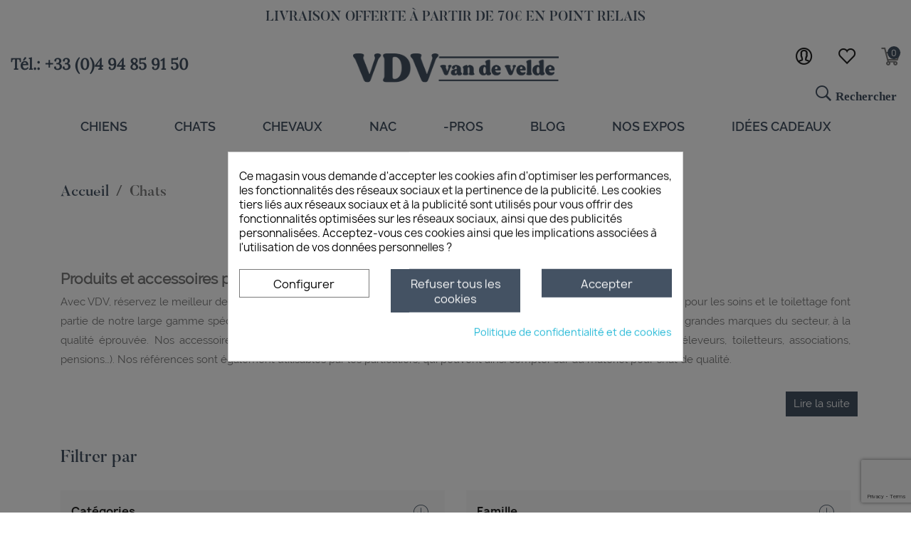

--- FILE ---
content_type: text/html; charset=utf-8
request_url: https://www.vdv-vandevelde.com/277-chats
body_size: 27185
content:
<!doctype html>
<html lang="fr-FR">

  <head>
    
      
  <meta charset="utf-8">


  <meta http-equiv="x-ua-compatible" content="ie=edge">



  <title>Matériel pour Chats, Produits pour Chats, Accessoires pour Chats - VDV</title>
  
    
  
  <meta name="description" content="Retrouvez une large gamme de produits pour chats : cosmétique, hygiène, matériel de toilettage, complément alimentaire,... Paiement 100% sécurisé !">
  <meta name="keywords" content="">
    
      <link rel="canonical" href="https://www.vdv-vandevelde.com/277-chats">
    
      
  
  
    <script type="application/ld+json">
  {
    "@context": "https://schema.org",
    "@type": "Organization",
    "name" : "V.D.V. VAN DE VELDE",
    "url" : "https://www.vdv-vandevelde.com/",
          "logo": {
        "@type": "ImageObject",
        "url":"https://www.vdv-vandevelde.com/img/logo-1762159441.jpg"
      }
      }
</script>

<script type="application/ld+json">
  {
    "@context": "https://schema.org",
    "@type": "WebPage",
    "isPartOf": {
      "@type": "WebSite",
      "url":  "https://www.vdv-vandevelde.com/",
      "name": "V.D.V. VAN DE VELDE"
    },
    "name": "Matériel pour Chats, Produits pour Chats, Accessoires pour Chats - VDV",
    "url":  "https://www.vdv-vandevelde.com/277-chats"
  }
</script>


  <script type="application/ld+json">
    {
      "@context": "https://schema.org",
      "@type": "BreadcrumbList",
      "itemListElement": [
                  {
            "@type": "ListItem",
            "position": 1,
            "name": "Accueil",
            "item": "https://www.vdv-vandevelde.com/"
          },                  {
            "@type": "ListItem",
            "position": 2,
            "name": "Chats",
            "item": "https://www.vdv-vandevelde.com/277-chats"
          }              ]
    }
  </script>
  
  
  
  <script type="application/ld+json">
  {
    "@context": "https://schema.org",
    "@type": "ItemList",
    "itemListElement": [
          {
        "@type": "ListItem",
        "position": 1,
        "name": "Accord Parfait Poudre",
        "url": "https://www.vdv-vandevelde.com/accueil/3879-25193-poudre-couvrante.html#/309-couleur-blanc"
      },          {
        "@type": "ListItem",
        "position": 2,
        "name": "Lot 50 jouets",
        "url": "https://www.vdv-vandevelde.com/accueil/3846-lot-jouets-.html"
      },          {
        "@type": "ListItem",
        "position": 3,
        "name": "Brosse à Dent Electrique PETOSAN",
        "url": "https://www.vdv-vandevelde.com/chiens/3844-brosse-a-dent-electrique-petosan.html"
      },          {
        "@type": "ListItem",
        "position": 4,
        "name": "Déo Buccal DIAMEX",
        "url": "https://www.vdv-vandevelde.com/accueil/3818-deo-buccal-diamex.html"
      },          {
        "@type": "ListItem",
        "position": 5,
        "name": "Easy Tick DIAMEX",
        "url": "https://www.vdv-vandevelde.com/accueil/3817-easy-tick-diamex.html"
      },          {
        "@type": "ListItem",
        "position": 6,
        "name": "Baume Pattes&amp;Truffe DIAMEX",
        "url": "https://www.vdv-vandevelde.com/accueil/3809-baume-pattestruffe-diamex.html"
      },          {
        "@type": "ListItem",
        "position": 7,
        "name": "Séchoir de toilettage Professionnel",
        "url": "https://www.vdv-vandevelde.com/accueil/3793-sechoir-de-toilettage-professionnel.html"
      },          {
        "@type": "ListItem",
        "position": 8,
        "name": "Poisson velours",
        "url": "https://www.vdv-vandevelde.com/accueil/3769-poisson-velours.html"
      },          {
        "@type": "ListItem",
        "position": 9,
        "name": "Brosse Carde Spécial Master Extra Souple",
        "url": "https://www.vdv-vandevelde.com/carde-etrille-gant/3730-23483-brosse-carde-special-master-long-picot.html#/327-taille-small"
      },          {
        "@type": "ListItem",
        "position": 10,
        "name": "Chatière à clapet magnétique",
        "url": "https://www.vdv-vandevelde.com/accueil/3727-chatiere-a-clapet-magnetique.html"
      },          {
        "@type": "ListItem",
        "position": 11,
        "name": "Chatière",
        "url": "https://www.vdv-vandevelde.com/accueil/3725-chatiere.html"
      },          {
        "@type": "ListItem",
        "position": 12,
        "name": "Collier Carou",
        "url": "https://www.vdv-vandevelde.com/accueil/3704-22412-collier-cara.html#/1150-perles-bleu/2136-collier-blanc"
      }        ]
  }
</script>

  
  
    
                
                            
        <link rel="next" href="https://www.vdv-vandevelde.com/277-chats?page=2">  

  
    <meta property="og:title" content="Matériel pour Chats, Produits pour Chats, Accessoires pour Chats - VDV" />
    <meta property="og:description" content="Retrouvez une large gamme de produits pour chats : cosmétique, hygiène, matériel de toilettage, complément alimentaire,... Paiement 100% sécurisé !" />
    <meta property="og:url" content="https://www.vdv-vandevelde.com/277-chats" />
    <meta property="og:site_name" content="V.D.V. VAN DE VELDE" />
    <meta property="og:type" content="website" />    



  <meta name="viewport" content="width=device-width, initial-scale=1">



  <link rel="icon" type="image/vnd.microsoft.icon" href="https://www.vdv-vandevelde.com/img/favicon.ico?1762159441">
  <link rel="shortcut icon" type="image/x-icon" href="https://www.vdv-vandevelde.com/img/favicon.ico?1762159441">



    <link rel="stylesheet" href="https://www.vdv-vandevelde.com/themes/maison-van-de-velde/assets/cache/theme-35537f353.css" type="text/css" media="all">




   <script src="https://www.google.com/recaptcha/api.js"></script>
  

  <script type="text/javascript">
        var ETS_ABANCART_BACKGROUND_COLOR = "#ff0000";
        var ETS_ABANCART_BROWSER_TAB_ENABLED = 1;
        var ETS_ABANCART_CAMPAIGNS = [{"id_ets_abancart_reminder":"3","lifetime":"120.00","campaign_type":"browser"}];
        var ETS_ABANCART_CLOSE_TITLE = "Fermer";
        var ETS_ABANCART_COOKIE_CAMPAIGNS = [];
        var ETS_ABANCART_COPIED_MESSAGE = "Copi\u00e9";
        var ETS_ABANCART_HAS_BROWSER = true;
        var ETS_ABANCART_LINK_AJAX = "https:\/\/www.vdv-vandevelde.com\/module\/ets_abandonedcart\/request";
        var ETS_ABANCART_LINK_SHOPPING_CART = "https:\/\/www.vdv-vandevelde.com\/my-shopping-carts";
        var ETS_ABANCART_PRODUCT_TOTAL = 0;
        var ETS_ABANCART_TEXT_COLOR = "#ffffff";
        var ETS_AC_LINK_SUBMIT_LEAD_FORM = "https:\/\/www.vdv-vandevelde.com\/lead\/";
        var blockwishlistController = "https:\/\/www.vdv-vandevelde.com\/module\/blockwishlist\/action";
        var order_button_content = "Cr\u00e9er un devis";
        var prestashop = {"cart":{"products":[],"totals":{"total":{"type":"total","label":"Total","amount":0,"value":"0,00\u00a0\u20ac"},"total_including_tax":{"type":"total","label":"Total TTC","amount":0,"value":"0,00\u00a0\u20ac"},"total_excluding_tax":{"type":"total","label":"Total HT :","amount":0,"value":"0,00\u00a0\u20ac"}},"subtotals":{"products":{"type":"products","label":"Sous-total","amount":0,"value":"0,00\u00a0\u20ac"},"discounts":null,"shipping":{"type":"shipping","label":"Livraison","amount":0,"value":""},"tax":null},"products_count":0,"summary_string":"0 articles","vouchers":{"allowed":1,"added":[]},"discounts":[],"minimalPurchase":0,"minimalPurchaseRequired":""},"currency":{"id":1,"name":"Euro","iso_code":"EUR","iso_code_num":"978","sign":"\u20ac"},"customer":{"lastname":null,"firstname":null,"email":null,"birthday":null,"newsletter":null,"newsletter_date_add":null,"optin":null,"website":null,"company":null,"siret":null,"ape":null,"is_logged":false,"gender":{"type":null,"name":null},"addresses":[]},"language":{"name":"Fran\u00e7ais (French)","iso_code":"fr","locale":"fr-FR","language_code":"fr","is_rtl":"0","date_format_lite":"d\/m\/Y","date_format_full":"d\/m\/Y H:i:s","id":1},"page":{"title":"","canonical":"https:\/\/www.vdv-vandevelde.com\/277-chats","meta":{"title":"Mat\u00e9riel pour Chats, Produits pour Chats, Accessoires pour Chats - VDV","description":"Retrouvez une large gamme de produits pour chats : cosm\u00e9tique, hygi\u00e8ne, mat\u00e9riel de toilettage, compl\u00e9ment alimentaire,... Paiement 100% s\u00e9curis\u00e9 !","keywords":"","robots":"index"},"page_name":"category","body_classes":{"lang-fr":true,"lang-rtl":false,"country-FR":true,"currency-EUR":true,"layout-full-width":true,"page-category":true,"tax-display-enabled":true,"category-id-277":true,"category-Chats":true,"category-id-parent-2":true,"category-depth-level-2":true},"admin_notifications":[]},"shop":{"name":"V.D.V. VAN DE VELDE","logo":"https:\/\/www.vdv-vandevelde.com\/img\/logo-1762159441.jpg","stores_icon":"https:\/\/www.vdv-vandevelde.com\/img\/logo_stores.png","favicon":"https:\/\/www.vdv-vandevelde.com\/img\/favicon.ico"},"urls":{"base_url":"https:\/\/www.vdv-vandevelde.com\/","current_url":"https:\/\/www.vdv-vandevelde.com\/277-chats","shop_domain_url":"https:\/\/www.vdv-vandevelde.com","img_ps_url":"https:\/\/www.vdv-vandevelde.com\/img\/","img_cat_url":"https:\/\/www.vdv-vandevelde.com\/img\/c\/","img_lang_url":"https:\/\/www.vdv-vandevelde.com\/img\/l\/","img_prod_url":"https:\/\/www.vdv-vandevelde.com\/img\/p\/","img_manu_url":"https:\/\/www.vdv-vandevelde.com\/img\/m\/","img_sup_url":"https:\/\/www.vdv-vandevelde.com\/img\/su\/","img_ship_url":"https:\/\/www.vdv-vandevelde.com\/img\/s\/","img_store_url":"https:\/\/www.vdv-vandevelde.com\/img\/st\/","img_col_url":"https:\/\/www.vdv-vandevelde.com\/img\/co\/","img_url":"https:\/\/www.vdv-vandevelde.com\/themes\/maison-van-de-velde\/assets\/img\/","css_url":"https:\/\/www.vdv-vandevelde.com\/themes\/maison-van-de-velde\/assets\/css\/","js_url":"https:\/\/www.vdv-vandevelde.com\/themes\/maison-van-de-velde\/assets\/js\/","pic_url":"https:\/\/www.vdv-vandevelde.com\/upload\/","pages":{"address":"https:\/\/www.vdv-vandevelde.com\/adresse","addresses":"https:\/\/www.vdv-vandevelde.com\/adresses","authentication":"https:\/\/www.vdv-vandevelde.com\/connexion","cart":"https:\/\/www.vdv-vandevelde.com\/panier","category":"https:\/\/www.vdv-vandevelde.com\/index.php?controller=category","cms":"https:\/\/www.vdv-vandevelde.com\/index.php?controller=cms","contact":"https:\/\/www.vdv-vandevelde.com\/nous-contacter","discount":"https:\/\/www.vdv-vandevelde.com\/reduction","guest_tracking":"https:\/\/www.vdv-vandevelde.com\/suivi-commande-invite","history":"https:\/\/www.vdv-vandevelde.com\/historique-commandes","identity":"https:\/\/www.vdv-vandevelde.com\/identite","index":"https:\/\/www.vdv-vandevelde.com\/","my_account":"https:\/\/www.vdv-vandevelde.com\/mon-compte","order_confirmation":"https:\/\/www.vdv-vandevelde.com\/confirmation-commande","order_detail":"https:\/\/www.vdv-vandevelde.com\/index.php?controller=order-detail","order_follow":"https:\/\/www.vdv-vandevelde.com\/suivi-commande","order":"https:\/\/www.vdv-vandevelde.com\/commande","order_return":"https:\/\/www.vdv-vandevelde.com\/index.php?controller=order-return","order_slip":"https:\/\/www.vdv-vandevelde.com\/avoirs","pagenotfound":"https:\/\/www.vdv-vandevelde.com\/page-introuvable","password":"https:\/\/www.vdv-vandevelde.com\/recuperation-mot-de-passe","pdf_invoice":"https:\/\/www.vdv-vandevelde.com\/index.php?controller=pdf-invoice","pdf_order_return":"https:\/\/www.vdv-vandevelde.com\/index.php?controller=pdf-order-return","pdf_order_slip":"https:\/\/www.vdv-vandevelde.com\/index.php?controller=pdf-order-slip","prices_drop":"https:\/\/www.vdv-vandevelde.com\/promotions","product":"https:\/\/www.vdv-vandevelde.com\/index.php?controller=product","search":"https:\/\/www.vdv-vandevelde.com\/recherche","sitemap":"https:\/\/www.vdv-vandevelde.com\/plan-site","stores":"https:\/\/www.vdv-vandevelde.com\/magasins","supplier":"https:\/\/www.vdv-vandevelde.com\/fournisseur","register":"https:\/\/www.vdv-vandevelde.com\/connexion?create_account=1","order_login":"https:\/\/www.vdv-vandevelde.com\/commande?login=1"},"alternative_langs":[],"theme_assets":"\/themes\/maison-van-de-velde\/assets\/","actions":{"logout":"https:\/\/www.vdv-vandevelde.com\/?mylogout="},"no_picture_image":{"bySize":{"small_default":{"url":"https:\/\/www.vdv-vandevelde.com\/img\/p\/fr-default-small_default.jpg","width":98,"height":98},"cart_default":{"url":"https:\/\/www.vdv-vandevelde.com\/img\/p\/fr-default-cart_default.jpg","width":125,"height":125},"home_default":{"url":"https:\/\/www.vdv-vandevelde.com\/img\/p\/fr-default-home_default.jpg","width":250,"height":250},"medium_default":{"url":"https:\/\/www.vdv-vandevelde.com\/img\/p\/fr-default-medium_default.jpg","width":452,"height":452},"large_default":{"url":"https:\/\/www.vdv-vandevelde.com\/img\/p\/fr-default-large_default.jpg","width":800,"height":800}},"small":{"url":"https:\/\/www.vdv-vandevelde.com\/img\/p\/fr-default-small_default.jpg","width":98,"height":98},"medium":{"url":"https:\/\/www.vdv-vandevelde.com\/img\/p\/fr-default-home_default.jpg","width":250,"height":250},"large":{"url":"https:\/\/www.vdv-vandevelde.com\/img\/p\/fr-default-large_default.jpg","width":800,"height":800},"legend":""}},"configuration":{"display_taxes_label":true,"display_prices_tax_incl":true,"is_catalog":false,"show_prices":true,"opt_in":{"partner":true},"quantity_discount":{"type":"discount","label":"Remise sur prix unitaire"},"voucher_enabled":1,"return_enabled":0},"field_required":{"optin":"Ce champ est obligatoire : optin."},"breadcrumb":{"links":[{"title":"Accueil","url":"https:\/\/www.vdv-vandevelde.com\/"},{"title":"Chats","url":"https:\/\/www.vdv-vandevelde.com\/277-chats"}],"count":2},"link":{"protocol_link":"https:\/\/","protocol_content":"https:\/\/"},"time":1769073498,"static_token":"dab8802ebc6d631627e183101b14b69e","token":"4d2244e4a380e9c5c5c1377d27f6b1ad","debug":false};
        var productsAlreadyTagged = [];
        var psemailsubscription_subscription = "https:\/\/www.vdv-vandevelde.com\/module\/ps_emailsubscription\/subscription";
        var removeFromWishlistUrl = "https:\/\/www.vdv-vandevelde.com\/module\/blockwishlist\/action?action=deleteProductFromWishlist";
        var wishlistAddProductToCartUrl = "https:\/\/www.vdv-vandevelde.com\/module\/blockwishlist\/action?action=addProductToCart";
        var wishlistUrl = "https:\/\/www.vdv-vandevelde.com\/module\/blockwishlist\/view";
      </script>



  	<!-- MODULE PM_AdvancedTopMenu || Presta-Module.com -->
<!--[if lt IE 8]>
<script type="text/javascript" src="https://www.vdv-vandevelde.com/modules/pm_advancedtopmenu/js/pm_advancedtopmenuiefix.js"></script>
<![endif]-->
<script type="text/javascript">
		var adtm_isToggleMode = false;
		var adtm_menuHamburgerSelector = "#menu-icon, .menu-icon";
</script>
<!-- /MODULE PM_AdvancedTopMenu || Presta-Module.com -->
<!-- emarketing start -->


<!-- emarketing end -->
<script type="text/javascript">
    const ETS_AC_TRANS = {};
    ETS_AC_TRANS.captchv2_invalid = "Veuillez vérifier le captcha ";
</script>
<link rel="alternate" type="application/rss+xml" title="Matériel pour Chats, Produits pour Chats, Accessoires pour Chats - VDV" href="//www.vdv-vandevelde.com/module/ps_feeder/rss?id_category=277&orderby=date_add&orderway=desc">
<style>
            div#cookiesplus-modal,
        #cookiesplus-modal > div,
        #cookiesplus-modal p {
            background-color: #FFFFFF !important;
        }
    
            #cookiesplus-modal > div,
        #cookiesplus-modal p {
            color: #000 !important;
        }
    
            #cookiesplus-modal .cookiesplus-accept {
            background-color: #445263 !important;
        }
    
            #cookiesplus-modal .cookiesplus-accept {
            border: 1px solid #445263 !important;
        }
    

            #cookiesplus-modal .cookiesplus-accept {
            color: #FFFFFF !important;
        }
    
            #cookiesplus-modal .cookiesplus-accept {
            font-size: 16px !important;
        }
    
    
            #cookiesplus-modal .cookiesplus-more-information {
            background-color: #FFFFFF !important;
        }
    
            #cookiesplus-modal .cookiesplus-more-information {
            border: 1px solid #7A7A7A !important;
        }
    
            #cookiesplus-modal .cookiesplus-more-information {
            color: #000 !important;
        }
    
            #cookiesplus-modal .cookiesplus-more-information {
            font-size: 16px !important;
        }
    
    
            #cookiesplus-modal .cookiesplus-reject {
            background-color: #445263 !important;
        }
    
            #cookiesplus-modal .cookiesplus-reject {
            border: 1px solid #445263 !important;
        }
    
            #cookiesplus-modal .cookiesplus-reject {
            color: #FFFFFF !important;
        }
    
            #cookiesplus-modal .cookiesplus-reject {
            font-size: 16px !important;
        }
    
    
            #cookiesplus-modal .cookiesplus-save:not([disabled]) {
            background-color: #FFFFFF !important;
        }
    
            #cookiesplus-modal .cookiesplus-save:not([disabled]) {
            border: 1px solid #7A7A7A !important;
        }
    
            #cookiesplus-modal .cookiesplus-save:not([disabled]) {
            color: #000 !important;
        }
    
            #cookiesplus-modal .cookiesplus-save {
            font-size: 16px !important;
        }
    
    
    
    #cookiesplus-tab {
                                    bottom: 0;
                left: 0;
                    
        
            }
</style>
<script async src="https://www.googletagmanager.com/gtag/js?id=G-NPQ2WWVRL9"></script>
<script>
  window.dataLayer = window.dataLayer || [];
  function gtag(){dataLayer.push(arguments);}
  gtag('js', new Date());
  gtag(
    'config',
    'G-NPQ2WWVRL9',
    {
      'debug_mode':false
                      }
  );
</script>

<script src="https://cdn.brevo.com/js/sdk-loader.js" async></script>
<script>
    window.Brevo = window.Brevo || [];
    Brevo.push([
        "init",
        {
            client_key: "q8w6pr476wo5t2u3h4kbmc0h",
            email_id: "",
        },
    ]);
</script>




    
  </head>

  <body id="category" class="lang-fr country-fr currency-eur layout-full-width page-category tax-display-enabled category-id-277 category-chats category-id-parent-2 category-depth-level-2">

    
      
    

    <main>
      
              
            <header id="header">
        
          
  <div class="header-banner">
    
  </div>



  <nav class="header-nav">
          <div class="row">
        <div>
                    <div id="top-garantees-carousel" class="carousel vert slide" data-ride="carousel" data-interval="3000" style="margin: 0;overflow: hidden;height: 50px;">        
            <div class="carousel-inner" style="padding-top: 50px;">
                    <div class="carousel-item active">
                        <span style="display: block; height: 50px; line-height: 50px; text-align: center;">Livraison offerte à partir de 70€ en point relais</span>  
                    </div>
                <div class="carousel-item">
                    <span style="display: block; height: 50px; line-height: 50px; text-align: center;">Click&Collect à notre dépôt ou sur nos stands en expos</span>
                </div>
                <div class="carousel-item">
                    <span style="display: block; height: 50px; line-height: 50px; text-align: center;">Expéditions rapides</span>
                </div>
            </div>
            <style>
                .vert .carousel-item{
                    color: #fff;
                    text-transform: uppercase;
                    font-family: Butler-Medium;
                    font-size: 19px;
                }
                .vert .carousel-item.next.left{   
                    color: #fff;
                }
                .vert .carousel-item.active{
                    -webkit-transform: translate3d(0,-100%, 0);
                    transform: translate3d(0,-100%, 0);
                    color: #445263;
                }
                .vert .carousel-item.active.left {            
                    color: #fff;
                }
            </style>
        </div>          
        </div>
        <div class="hidden-md-up text-sm-center mobile">
          <div class="float-xs-left" id="menu-icon">
            <i class="material-icons d-inline">&#xE5D2;</i>
          </div>
          <div class="float-xs-right" id="_mobile_cart"></div>
          <div id="_mobile_wishlist-link"></div>
          <div class="float-xs-right" id="_mobile_user_info"></div>
          <div class="top-logo" id="_mobile_logo"></div>
          <div class="clearfix"></div>
        </div>
      </div>
      </nav>



  <div class="header-top">
    <div class="">
       <div class="row">
        <div class="header-top-left col-md-4 col-sm-12 col-xs-12 position-static">
          <div id="_desktop_contact_link">
  <div id="contact-link">
          Tél.: +33 (0)4 94 85 91 50
            </div>
</div>

        </div>
        <div class="col-md-4 hidden-sm-down" id="_desktop_logo">
                                    
  <a href="https://www.vdv-vandevelde.com/">
    <img
      class="logo img-fluid"
      src="https://www.vdv-vandevelde.com/img/logo-1762159441.jpg"
      alt="V.D.V. VAN DE VELDE"
      width="730"
      height="117">
  </a>

                              </div>
        <div class="header-top-right col-md-4 col-sm-12 position-static">
            <div id="_desktop_user_info">
  <div class="user-info">
          <a
        href="https://www.vdv-vandevelde.com/mon-compte"
        title="Identifiez-vous"
        rel="nofollow"
      >
                      </a>
      </div>
</div>
            
            <div id="_desktop_wishlist-link"><a id="wishlist-link" href="https://www.vdv-vandevelde.com/module/blockwishlist/lists">
  <span class="link-item">
     </span>
</a>
</div>
            <div id="_desktop_cart">
  <div class="blockcart cart-preview inactive" data-refresh-url="//www.vdv-vandevelde.com/module/ps_shoppingcart/ajax">
      <div class="header" style="position:relative;">
                      <i class="shopping-cart-stroke"></i><span class="cart-products-count">0</span>
          </div>
  </div>
</div>

        </div>
      </div>
      <div id="mobile_top_menu_wrapper" class="row hidden-md-up" style="display:none;">
        <div class="js-top-menu mobile" id="_mobile_top_menu"></div>
        <div class="js-top-menu-bottom">
          <div id="_mobile_currency_selector"></div>
          <div id="_mobile_language_selector"></div>
          <div id="_mobile_contact_link"></div>
        </div>
      </div>
    </div>    
  </div>    
  <!-- MODULE PM_AdvancedTopMenu || Presta-Module.com -->
<div id="_desktop_top_menu" class="adtm_menu_container container">
	<div id="adtm_menu" data-open-method="1">
		<div id="adtm_menu_inner" class="clearfix advtm_open_on_hover">
			<ul id="menu">
								<li class="li-niveau1 advtm_menu_toggle">
					<a class="a-niveau1 adtm_toggle_menu_button"><span class="advtm_menu_span adtm_toggle_menu_button_text">Menu</span></a>
				</li>
																		
																																																								<li class="li-niveau1 advtm_menu_1 sub">
													<a href="https://www.vdv-vandevelde.com/276-chiens" title="Chiens"  class=" a-niveau1"  data-type="category" data-id="276"><span class="advtm_menu_span advtm_menu_span_1">Chiens</span><!--[if gte IE 7]><!--></a>																	<!--<![endif]--><!--[if lte IE 6]><table><tr><td><![endif]-->
					<div class="adtm_sub">
                                            <div class="container">
													<table class="columnWrapTable">
							<tr>
																							
																<td class="adtm_column_wrap_td advtm_column_wrap_td_1">
									<div class="adtm_column_wrap advtm_column_wrap_1">
																			<div class="adtm_column_wrap_sizer">&nbsp;</div>
																																																												<div class="adtm_column adtm_column_32">
																																		<span class="column_wrap_title">
																									<a href="https://www.vdv-vandevelde.com/280-produits-de-toilettage" title="Produits de toilettage                                                                                                                                "  class=""  data-type="category" data-id="280">Produits de toilettage                                                                                                                                </a>																							</span>
																																																									</div>
																																																																																	<div class="adtm_column adtm_column_40">
																																		<span class="column_wrap_title">
																									<a href="https://www.vdv-vandevelde.com/288-sante-soins-complement-alimentaire" title="Sant&eacute; - soins - Compl&eacute;ment alimentaire"  class=""  data-type="category" data-id="288">Sant&eacute; - soins - Compl&eacute;ment alimentaire</a>																							</span>
																																																									</div>
																																																																																	<div class="adtm_column adtm_column_4">
																																		<span class="column_wrap_title">
																									<a href="https://www.vdv-vandevelde.com/281-materiel-de-toilettage" title="Mat&eacute;riel de toilettage"  class=""  data-type="category" data-id="281">Mat&eacute;riel de toilettage</a>																							</span>
																																																									</div>
																																																																																	<div class="adtm_column adtm_column_46">
																																		<span class="column_wrap_title">
																									<a href="https://www.vdv-vandevelde.com/1197-hygiene" title="HYGI&Egrave;NE"  class=""  data-type="category" data-id="1197">HYGI&Egrave;NE</a>																							</span>
																																																									</div>
																																																</div>
								</td>
																															
																<td class="adtm_column_wrap_td advtm_column_wrap_td_2">
									<div class="adtm_column_wrap advtm_column_wrap_2">
																			<div class="adtm_column_wrap_sizer">&nbsp;</div>
																																																												<div class="adtm_column adtm_column_67">
																																		<span class="column_wrap_title">
																									<a href="https://www.vdv-vandevelde.com/285-jouet-friandise" title="Jouet - Friandise"  class=""  data-type="category" data-id="285">Jouet - Friandise</a>																							</span>
																																																									</div>
																																																																																	<div class="adtm_column adtm_column_38">
																																		<span class="column_wrap_title">
																									<a href="https://www.vdv-vandevelde.com/286-chiot-education" title="Chiot - Education"  class=""  data-type="category" data-id="286">Chiot - Education</a>																							</span>
																																																									</div>
																																																																																	<div class="adtm_column adtm_column_44">
																																		<span class="column_wrap_title">
																									<a href="https://www.vdv-vandevelde.com/291-produits-rafraichissants-et-accessoires-d-ete" title="Produits Rafra&icirc;chissants et accessoires d'&eacute;t&eacute;"  class=""  data-type="category" data-id="291">Produits Rafra&icirc;chissants et accessoires d'&eacute;t&eacute;</a>																							</span>
																																																									</div>
																																																																																	<div class="adtm_column adtm_column_41">
																																		<span class="column_wrap_title">
																									<a href="https://www.vdv-vandevelde.com/289-gamelle-seau" title="Gamelle - Seau"  class=""  data-type="category" data-id="289">Gamelle - Seau</a>																							</span>
																																																									</div>
																																																</div>
								</td>
																															
																<td class="adtm_column_wrap_td advtm_column_wrap_td_3">
									<div class="adtm_column_wrap advtm_column_wrap_3">
																			<div class="adtm_column_wrap_sizer">&nbsp;</div>
																																																												<div class="adtm_column adtm_column_66">
																																		<span class="column_wrap_title">
																									<a href="https://www.vdv-vandevelde.com/282-transport-cage" title="Transport - Cage"  class=""  data-type="category" data-id="282">Transport - Cage</a>																							</span>
																																																									</div>
																																																																																	<div class="adtm_column adtm_column_35">
																																		<span class="column_wrap_title">
																									<a href="https://www.vdv-vandevelde.com/283-couchage-habillement" title="Couchage - Habillement"  class=""  data-type="category" data-id="283">Couchage - Habillement</a>																							</span>
																																																									</div>
																																																																																	<div class="adtm_column adtm_column_36">
																																		<span class="column_wrap_title">
																									<a href="https://www.vdv-vandevelde.com/284-laisse-collier-museliere" title="Laisse - Collier - Museli&egrave;re"  class=""  data-type="category" data-id="284">Laisse - Collier - Museli&egrave;re</a>																							</span>
																																																									</div>
																																																																																	<div class="adtm_column adtm_column_43">
																																		<span class="column_wrap_title">
																									<a href="https://www.vdv-vandevelde.com/292-expos-materiels-accessoires" title="Expos - Mat&eacute;riels &amp; Accessoires"  class=""  data-type="category" data-id="292">Expos - Mat&eacute;riels &amp; Accessoires</a>																							</span>
																																																									</div>
																																																</div>
								</td>
																															
																<td class="adtm_column_wrap_td advtm_column_wrap_td_4">
									<div class="adtm_column_wrap advtm_column_wrap_4">
																			<div class="adtm_column_wrap_sizer">&nbsp;</div>
																																																												<div class="adtm_column adtm_column_71">
																																		<span class="column_wrap_title">
																									<a href="https://www.vdv-vandevelde.com/1212-loisirs-vacances" title="Loisirs - Vacances"  class=""  data-type="category" data-id="1212">Loisirs - Vacances</a>																							</span>
																																																									</div>
																																																																																	<div class="adtm_column adtm_column_39">
																																		<span class="column_wrap_title">
																									<a href="https://www.vdv-vandevelde.com/287-sport-canin-protection-articulaire-musculaire" title="Sport Canin - Protection articulaire &amp; musculaire"  class=""  data-type="category" data-id="287">Sport Canin - Protection articulaire &amp; musculaire</a>																							</span>
																																																									</div>
																																																																																	<div class="adtm_column adtm_column_42">
																																		<span class="column_wrap_title">
																									<a href="https://www.vdv-vandevelde.com/290-elevage" title="Elevage"  class=""  data-type="category" data-id="290">Elevage</a>																							</span>
																																																									</div>
																																																																																	<div class="adtm_column adtm_column_45">
																																		<span class="column_wrap_title">
																									<a href="https://www.vdv-vandevelde.com/293-d-stock" title="D'STOCK"  class=""  data-type="category" data-id="293">D'STOCK</a>																							</span>
																																																									</div>
																																																</div>
								</td>
																						</tr>
						</table>
							                                        </div>
					</div>
					<!--[if lte IE 6]></td></tr></table></a><![endif]-->
										</li>
																			
																																																								<li class="li-niveau1 advtm_menu_2 sub">
													<a href="https://www.vdv-vandevelde.com/277-chats" title="Chats"  class=" a-niveau1 advtm_menu_actif advtm_menu_actif_6971e14500864"  data-type="category" data-id="277"><span class="advtm_menu_span advtm_menu_span_2">Chats</span><!--[if gte IE 7]><!--></a>																	<!--<![endif]--><!--[if lte IE 6]><table><tr><td><![endif]-->
					<div class="adtm_sub">
                                            <div class="container">
													<table class="columnWrapTable">
							<tr>
																							
																<td class="adtm_column_wrap_td advtm_column_wrap_td_5">
									<div class="adtm_column_wrap advtm_column_wrap_5">
																			<div class="adtm_column_wrap_sizer">&nbsp;</div>
																																																												<div class="adtm_column adtm_column_15">
																																		<span class="column_wrap_title">
																									<a href="https://www.vdv-vandevelde.com/294-cosmetique-hygiene" title="Cosm&eacute;tique - Hygienne"  class=""  data-type="category" data-id="294">Cosm&eacute;tique - Hygienne</a>																							</span>
																																																									</div>
																																																																																	<div class="adtm_column adtm_column_21">
																																		<span class="column_wrap_title">
																									<a href="https://www.vdv-vandevelde.com/300-complement-alimentaire-friandise" title="Compl&eacute;ment alimentaire"  class=""  data-type="category" data-id="300">Compl&eacute;ment alimentaire</a>																							</span>
																																																									</div>
																																																																																	<div class="adtm_column adtm_column_23">
																																		<span class="column_wrap_title">
																									<a href="https://www.vdv-vandevelde.com/302-deco" title="Deco"  class=""  data-type="category" data-id="302">Deco</a>																							</span>
																																																									</div>
																																																</div>
								</td>
																															
																<td class="adtm_column_wrap_td advtm_column_wrap_td_6">
									<div class="adtm_column_wrap advtm_column_wrap_6">
																			<div class="adtm_column_wrap_sizer">&nbsp;</div>
																																																												<div class="adtm_column adtm_column_16">
																																		<span class="column_wrap_title">
																									<a href="https://www.vdv-vandevelde.com/295-materiel-de-toilettage" title="Mat&eacute;riel de toilettage"  class=""  data-type="category" data-id="295">Mat&eacute;riel de toilettage</a>																							</span>
																																																									</div>
																																																																																	<div class="adtm_column adtm_column_22">
																																		<span class="column_wrap_title">
																									<a href="https://www.vdv-vandevelde.com/301-produit-d-hygiene" title="Produit d'entretien"  class=""  data-type="category" data-id="301">Produit d'entretien</a>																							</span>
																																																									</div>
																																																</div>
								</td>
																															
																<td class="adtm_column_wrap_td advtm_column_wrap_td_7">
									<div class="adtm_column_wrap advtm_column_wrap_7">
																			<div class="adtm_column_wrap_sizer">&nbsp;</div>
																																																												<div class="adtm_column adtm_column_17">
																																		<span class="column_wrap_title">
																									<a href="https://www.vdv-vandevelde.com/296-cage-transport-gamelle" title="Cage - Transport - Gamelle"  class=""  data-type="category" data-id="296">Cage - Transport - Gamelle</a>																							</span>
																																																									</div>
																																																																																	<div class="adtm_column adtm_column_19">
																																		<span class="column_wrap_title">
																									<a href="https://www.vdv-vandevelde.com/298-laisse-collier-chatiere" title="Laisse - Collier"  class=""  data-type="category" data-id="298">Laisse - Collier</a>																							</span>
																																																									</div>
																																																</div>
								</td>
																															
																<td class="adtm_column_wrap_td advtm_column_wrap_td_8">
									<div class="adtm_column_wrap advtm_column_wrap_8">
																			<div class="adtm_column_wrap_sizer">&nbsp;</div>
																																																												<div class="adtm_column adtm_column_18">
																																		<span class="column_wrap_title">
																									<a href="https://www.vdv-vandevelde.com/297-couchage" title="Couchage"  class=""  data-type="category" data-id="297">Couchage</a>																							</span>
																																																									</div>
																																																																																	<div class="adtm_column adtm_column_20">
																																		<span class="column_wrap_title">
																									<a href="https://www.vdv-vandevelde.com/299-jouet-livre" title="Jouet - Livre"  class=""  data-type="category" data-id="299">Jouet - Livre</a>																							</span>
																																																									</div>
																																																																																	<div class="adtm_column adtm_column_24">
																																		<span class="column_wrap_title">
																									<a href="https://www.vdv-vandevelde.com/303-d-stock" title="D'stock"  class=""  data-type="category" data-id="303">D'stock</a>																							</span>
																																																									</div>
																																																</div>
								</td>
																						</tr>
						</table>
							                                        </div>
					</div>
					<!--[if lte IE 6]></td></tr></table></a><![endif]-->
										</li>
																			
																																																								<li class="li-niveau1 advtm_menu_3 sub">
													<a href="https://www.vdv-vandevelde.com/278-chevaux" title="Chevaux"  class=" a-niveau1"  data-type="category" data-id="278"><span class="advtm_menu_span advtm_menu_span_3">Chevaux</span><!--[if gte IE 7]><!--></a>																	<!--<![endif]--><!--[if lte IE 6]><table><tr><td><![endif]-->
					<div class="adtm_sub">
                                            <div class="container">
													<table class="columnWrapTable">
							<tr>
																							
																<td class="adtm_column_wrap_td advtm_column_wrap_td_9">
									<div class="adtm_column_wrap advtm_column_wrap_9">
																			<div class="adtm_column_wrap_sizer">&nbsp;</div>
																																																												<div class="adtm_column adtm_column_25">
																																		<span class="column_wrap_title">
																									<a href="https://www.vdv-vandevelde.com/304-shampooing" title="Shampooing"  class=""  data-type="category" data-id="304">Shampooing</a>																							</span>
																																																									</div>
																																																																																	<div class="adtm_column adtm_column_26">
																																		<span class="column_wrap_title">
																									<a href="https://www.vdv-vandevelde.com/306-demelant-creme" title="D&eacute;m&eacute;lant - Cr&egrave;me"  class=""  data-type="category" data-id="306">D&eacute;m&eacute;lant - Cr&egrave;me</a>																							</span>
																																																									</div>
																																																</div>
								</td>
																															
																<td class="adtm_column_wrap_td advtm_column_wrap_td_10">
									<div class="adtm_column_wrap advtm_column_wrap_10">
																			<div class="adtm_column_wrap_sizer">&nbsp;</div>
																																																												<div class="adtm_column adtm_column_27">
																																		<span class="column_wrap_title">
																									<a href="https://www.vdv-vandevelde.com/307-materiel-de-toilettage" title="Mat&eacute;riel de toilettage"  class=""  data-type="category" data-id="307">Mat&eacute;riel de toilettage</a>																							</span>
																																																									</div>
																																																</div>
								</td>
																															
																<td class="adtm_column_wrap_td advtm_column_wrap_td_11">
									<div class="adtm_column_wrap advtm_column_wrap_11">
																			<div class="adtm_column_wrap_sizer">&nbsp;</div>
																																																												<div class="adtm_column adtm_column_28">
																																		<span class="column_wrap_title">
																									<a href="https://www.vdv-vandevelde.com/308-equipement-du-cheval" title="Equipement du cheval"  class=""  data-type="category" data-id="308">Equipement du cheval</a>																							</span>
																																																									</div>
																																																</div>
								</td>
																															
																<td class="adtm_column_wrap_td advtm_column_wrap_td_12">
									<div class="adtm_column_wrap advtm_column_wrap_12">
																			<div class="adtm_column_wrap_sizer">&nbsp;</div>
																											</div>
								</td>
																						</tr>
						</table>
							                                        </div>
					</div>
					<!--[if lte IE 6]></td></tr></table></a><![endif]-->
										</li>
																			
																																																								<li class="li-niveau1 advtm_menu_10 sub">
													<a href="https://www.vdv-vandevelde.com/279-rongeurs" title="NAC"  class=" a-niveau1"  data-type="category" data-id="279"><span class="advtm_menu_span advtm_menu_span_10">NAC</span><!--[if gte IE 7]><!--></a>																	<!--<![endif]--><!--[if lte IE 6]><table><tr><td><![endif]-->
					<div class="adtm_sub">
                                            <div class="container">
													<table class="columnWrapTable">
							<tr>
																							
																<td class="adtm_column_wrap_td advtm_column_wrap_td_26">
									<div class="adtm_column_wrap advtm_column_wrap_26">
																			<div class="adtm_column_wrap_sizer">&nbsp;</div>
																																																												<div class="adtm_column adtm_column_60">
																																		<span class="column_wrap_title">
																									<a href="https://www.vdv-vandevelde.com/309-produits-de-toilettage" title="Produits de toilettage"  class=""  data-type="category" data-id="309">Produits de toilettage</a>																							</span>
																																																									</div>
																																																																																	<div class="adtm_column adtm_column_62">
																																		<span class="column_wrap_title">
																									<a href="https://www.vdv-vandevelde.com/311-materiel-de-toilettage" title="Mat&eacute;riel de toilettage"  class=""  data-type="category" data-id="311">Mat&eacute;riel de toilettage</a>																							</span>
																																																									</div>
																																																</div>
								</td>
																															
																<td class="adtm_column_wrap_td advtm_column_wrap_td_27">
									<div class="adtm_column_wrap advtm_column_wrap_27">
																			<div class="adtm_column_wrap_sizer">&nbsp;</div>
																																																												<div class="adtm_column adtm_column_61">
																																		<span class="column_wrap_title">
																									<a href="https://www.vdv-vandevelde.com/310-hygiene" title="Hygi&egrave;ne"  class=""  data-type="category" data-id="310">Hygi&egrave;ne</a>																							</span>
																																																									</div>
																																																																																	<div class="adtm_column adtm_column_63">
																																		<span class="column_wrap_title">
																									<a href="https://www.vdv-vandevelde.com/312-cage-gamelle" title="Cage - Gamelle"  class=""  data-type="category" data-id="312">Cage - Gamelle</a>																							</span>
																																																									</div>
																																																</div>
								</td>
																															
																<td class="adtm_column_wrap_td advtm_column_wrap_td_28">
									<div class="adtm_column_wrap advtm_column_wrap_28">
																			<div class="adtm_column_wrap_sizer">&nbsp;</div>
																																																												<div class="adtm_column adtm_column_64">
																																		<span class="column_wrap_title">
																									<a href="https://www.vdv-vandevelde.com/313-jouet" title="Jouet"  class=""  data-type="category" data-id="313">Jouet</a>																							</span>
																																																									</div>
																																																																																	<div class="adtm_column adtm_column_65">
																																		<span class="column_wrap_title">
																									<a href="https://www.vdv-vandevelde.com/314-produit-d-entretien" title="Produit d'entretien"  class=""  data-type="category" data-id="314">Produit d'entretien</a>																							</span>
																																																									</div>
																																																</div>
								</td>
																						</tr>
						</table>
							                                        </div>
					</div>
					<!--[if lte IE 6]></td></tr></table></a><![endif]-->
										</li>
																			
																																																								<li class="li-niveau1 advtm_menu_7 sub">
													<a href="https://www.vdv-vandevelde.com/1198-professionnel" title="-PROS"  class=" a-niveau1"  data-type="category" data-id="1198"><span class="advtm_menu_span advtm_menu_span_7">-PROS</span><!--[if gte IE 7]><!--></a>																	<!--<![endif]--><!--[if lte IE 6]><table><tr><td><![endif]-->
					<div class="adtm_sub">
                                            <div class="container">
													<table class="columnWrapTable">
							<tr>
																							
																<td class="adtm_column_wrap_td advtm_column_wrap_td_24">
									<div class="adtm_column_wrap advtm_column_wrap_24">
																			<div class="adtm_column_wrap_sizer">&nbsp;</div>
																																																												<div class="adtm_column adtm_column_56">
																																		<span class="column_wrap_title">
																									<a href="https://www.vdv-vandevelde.com/1204-salons-de-toilettage" title="Salons de toilettage"  class=""  data-type="category" data-id="1204">Salons de toilettage</a>																							</span>
																																																									</div>
																																																																																	<div class="adtm_column adtm_column_57">
																																		<span class="column_wrap_title">
																									<a href="https://www.vdv-vandevelde.com/1203-vente" title="Vente"  class=""  data-type="category" data-id="1203">Vente</a>																							</span>
																																																									</div>
																																																</div>
								</td>
																															
																<td class="adtm_column_wrap_td advtm_column_wrap_td_25">
									<div class="adtm_column_wrap advtm_column_wrap_25">
																			<div class="adtm_column_wrap_sizer">&nbsp;</div>
																																																												<div class="adtm_column adtm_column_69">
																																		<span class="column_wrap_title">
																									<a href="https://www.vdv-vandevelde.com/290-elevage" title="Elevage"  class=""  data-type="category" data-id="290">Elevage</a>																							</span>
																																																									</div>
																																																																																	<div class="adtm_column adtm_column_70">
																																		<span class="column_wrap_title">
																									<a href="https://www.vdv-vandevelde.com/292-expos-materiels-accessoires" title="Expos - Mat&eacute;riels &amp; Accessoires"  class=""  data-type="category" data-id="292">Expos - Mat&eacute;riels &amp; Accessoires</a>																							</span>
																																																									</div>
																																																</div>
								</td>
																						</tr>
						</table>
							                                        </div>
					</div>
					<!--[if lte IE 6]></td></tr></table></a><![endif]-->
										</li>
																			
																																	<li class="li-niveau1 advtm_menu_5 menuHaveNoMobileSubMenu">
													<a href="/blog" title="Blog"  class=" a-niveau1" ><span class="advtm_menu_span advtm_menu_span_5">Blog</span></a>																</li>
																			
																																	<li class="li-niveau1 advtm_menu_11 menuHaveNoMobileSubMenu">
													<a href="https://www.vdv-vandevelde.com/content/110-nos-expos" title="NOS EXPOS"  class=" a-niveau1"  data-type="cms" data-id="110"><span class="advtm_menu_span advtm_menu_span_11">NOS EXPOS</span></a>																</li>
																			
																																																								<li class="li-niveau1 advtm_menu_8 sub">
													<a href="https://www.vdv-vandevelde.com/1200-idees-cadeaux" title="Id&eacute;es Cadeaux"  class=" a-niveau1"  data-type="category" data-id="1200"><span class="advtm_menu_span advtm_menu_span_8">Id&eacute;es Cadeaux</span><!--[if gte IE 7]><!--></a>																	<!--<![endif]--><!--[if lte IE 6]><table><tr><td><![endif]-->
					<div class="adtm_sub">
                                            <div class="container">
													<table class="columnWrapTable">
							<tr>
																							
																<td class="adtm_column_wrap_td advtm_column_wrap_td_22">
									<div class="adtm_column_wrap advtm_column_wrap_22">
																			<div class="adtm_column_wrap_sizer">&nbsp;</div>
																																																												<div class="adtm_column adtm_column_58">
																																		<span class="column_wrap_title">
																									<a href="https://www.vdv-vandevelde.com/1201-cheque-cadeau" title="Ch&egrave;que cadeau"  class=""  data-type="category" data-id="1201">Ch&egrave;que cadeau</a>																							</span>
																																																									</div>
																																																</div>
								</td>
																															
																<td class="adtm_column_wrap_td advtm_column_wrap_td_23">
									<div class="adtm_column_wrap advtm_column_wrap_23">
																			<div class="adtm_column_wrap_sizer">&nbsp;</div>
																																																												<div class="adtm_column adtm_column_59">
																																		<span class="column_wrap_title">
																									<a href="https://www.vdv-vandevelde.com/1202-coffret-cadeau" title="Coffret cadeau"  class=""  data-type="category" data-id="1202">Coffret cadeau</a>																							</span>
																																																									</div>
																																																</div>
								</td>
																															
																<td class="adtm_column_wrap_td advtm_column_wrap_td_30">
									<div class="adtm_column_wrap advtm_column_wrap_30">
																			<div class="adtm_column_wrap_sizer">&nbsp;</div>
																																																												<div class="adtm_column adtm_column_72">
																																		<span class="column_wrap_title">
																									<a href="https://www.vdv-vandevelde.com/1215-paques" title="P&acirc;ques"  class=""  data-type="category" data-id="1215">P&acirc;ques</a>																							</span>
																																																									</div>
																																																</div>
								</td>
																						</tr>
						</table>
							                                        </div>
					</div>
					<!--[if lte IE 6]></td></tr></table></a><![endif]-->
										</li>
												</ul>
		</div>
	</div>
</div>
<!-- /MODULE PM_AdvancedTopMenu || Presta-Module.com -->
  <div id="search-trigger"><i></i><span>Rechercher</span></div>

        
      </header>
      <div id="search-wrapper">
          <div id="search_widget" class="search-widgets" data-search-controller-url="//www.vdv-vandevelde.com/recherche">
  <form method="get" action="//www.vdv-vandevelde.com/recherche">
    
    <button type="submit" style="border: none;background: transparent;"><i class=" search" aria-hidden="true"></i></button>
    <input type="text" name="s" value="" placeholder="Rechercher" aria-label="Rechercher">
    <i class="material-icons clear" aria-hidden="true">clear</i>
  </form>
</div>
 
<!-- Module Presta Blog -->

<div id="prestablog_displayslider">


</div>

<!-- Module Presta Blog -->

      </div>
      <section id="wrapper">
        
          
<aside id="notifications">
  <div class="container">
    
    
    
      </div>
</aside>
        

        
                  
            <nav data-depth="2" class="breadcrumb hidden-sm-down">
    <div class="container">
  <ol class="container">
    
              
          <li>
                          <a href="https://www.vdv-vandevelde.com/"><span>Accueil</span></a>
                      </li>
        
              
          <li>
                          <span>Chats</span>
                      </li>
        
          
  </ol>
    </div>
</nav>
          

          

          
  <div id="content-wrapper" class="js-content-wrapper">
    
    
  <section id="main">

    
    <div id="js-product-list-header">
            <div><h1 class="h1">Chats</h1></div>
        <div class="block-category-inner container">
                                    <div id="category-description" class="text-muted">
                                
                                                
                                <script type="text/javascript">
                                    function bir_lire_la_suite()
                                    {
                                        $('.descriptionsuite').toggle(400);
                                        if($('#LireLasuite').html() == 'Lire la suite') 
                                        { 
                                            $('#LireLasuite').html('Cacher la suite');                              
                                        } else 
                                        { 
                                            $('#LireLasuite').html('Lire la suite'); 
                                        } 
                                        
                                        return false;
                                    }
                                </script>
                                
                                <style type="text/css">
                                    #LireLasuite{color:#fff;text-align:right;cursor:pointer;background: #445263;padding: 3px 10px;float: right;position: relative;left: 10px;border: 1px solid #445263;margin-top: 15px;}
                                    .descriptionsuite{display:none;}
                                </style>
                            
                            <h2>Produits et accessoires pour chats</h2>
<p>Avec VDV, réservez le meilleur des accessoires pour votre chat ! Nos couchages, jouets, équipements de transport et produits pour les soins et le toilettage font partie de notre large gamme spécialement dédiée aux félins. Notre collection comprend du matériel pour chat issu des plus grandes marques du secteur, à la qualité éprouvée. Nos accessoires et produits pour chats sont avant tout destinés aux professionnels du monde félin (éleveurs, toiletteurs, associations, pensions…). Nos références sont également utilisables par les particuliers, qui peuvent ainsi compter sur du matériel pour chat de qualité.                   
                            <div class="descriptionsuite">
                                </p>
<h2>Tous les produits pour votre chat</h2>
<p>Bacs à litière, brosses, couchages, gamelles : trouvez tous les accessoires pour chats dont vous avez besoin pour l’entretien et le soin de votre animal. Qu’il s’agisse de l’élevage, de la garde ou de la préparation à un concours, sur VDV, trouvez facilement le produit dont vous avez besoin. Triez par catégorie d’article et sélectionnez le jouet, le coupe-griffes, la brosse ou encore le coussin que vous recherchez pour votre animal. Besoin d’un soin pour votre chat ? Trouvez le produit pour chat qui conviendra à sa race, à l'état de son pelage et à sa couleur. Produit de nettoyage pour les yeux, démêlant pour poils longs, shampoing : l’hygiène et le toilettage n’ont pas de secret pour nous !</p>
<h2>Du matériel pour chat de haute qualité</h2>
<p>Du transport au couchage en passant par la cosmetologie et l’hygiène, les accessoires pour chats doivent être à la fois robustes et résistants, tout en étant adaptés aux besoins du chat. Le matériel pour chat proposé sur notre boutique en ligne est conçu et pensé pour résister à l’usure et assurer le confort de votre félin, que ce soit lors des séances de soin comme au quotidien, du repas au coucher. Choisissez le meilleur pour votre animal en vous tournant vers VDV, spécialiste des produits pour chats et chiens et bénéficiez d’un large choix pour optimiser votre sélection d’articles et faire le meilleur achat !</p>
                            </div>
                            <span id="LireLasuite" onclick="bir_lire_la_suite();">Lire la suite</span>
                                        </div>
                                                
                        </div>
    </div>


    
                  <div class="container"><div id="search_filters_wrapper">
  <div id="search_filter_controls" class="hidden-md-up">
      <span id="_mobile_search_filters_clear_all"></span>
        </div>
    <div id="search_filters">
    
      <p class="text-uppercase h6">Filtrer par</p>
    

    
          

          <section class="facet col-md-6">
                                                                                                                                                                                                                    
        <div class="title " data-target="#facet_72963" data-toggle="collapse">
          <p class="h6 facet-title">Catégories</p>
          <span class="navbar-toggler collapse-icons">
            <i class="material-icons add"></i>
            <i class="material-icons remove"></i>
          </span>
        </div>

                  
            <ul id="facet_72963" class="collapse">
                              
                <li>
                  <label class="facet-label" for="facet_input_72963_0">
                                          <span class="custom-checkbox">
                        <input
                          id="facet_input_72963_0"
                          data-search-url="https://www.vdv-vandevelde.com/277-chats?q=Cat%C3%A9gories-Cage+%5C-+Transport+%5C-+Gamelle"
                          type="checkbox"
                                                  >
                                                  <span  class="ps-shown-by-js" ><i class="material-icons rtl-no-flip checkbox-checked">&#xE5CA;</i></span>
                                              </span>
                    
                    <a
                      href="https://www.vdv-vandevelde.com/277-chats?q=Cat%C3%A9gories-Cage+%5C-+Transport+%5C-+Gamelle"
                      class="_gray-darker search-link js-search-link"
                      rel="nofollow"
                    >
                      Cage - Transport - Gamelle
                                              <span class="magnitude">(26)</span>
                                          </a>
                  </label>
                </li>
                              
                <li>
                  <label class="facet-label" for="facet_input_72963_1">
                                          <span class="custom-checkbox">
                        <input
                          id="facet_input_72963_1"
                          data-search-url="https://www.vdv-vandevelde.com/277-chats?q=Cat%C3%A9gories-Compl%C3%A9ment+alimentaire+%5C-+Friandise"
                          type="checkbox"
                                                  >
                                                  <span  class="ps-shown-by-js" ><i class="material-icons rtl-no-flip checkbox-checked">&#xE5CA;</i></span>
                                              </span>
                    
                    <a
                      href="https://www.vdv-vandevelde.com/277-chats?q=Cat%C3%A9gories-Compl%C3%A9ment+alimentaire+%5C-+Friandise"
                      class="_gray-darker search-link js-search-link"
                      rel="nofollow"
                    >
                      Complément alimentaire - Friandise
                                              <span class="magnitude">(5)</span>
                                          </a>
                  </label>
                </li>
                              
                <li>
                  <label class="facet-label" for="facet_input_72963_2">
                                          <span class="custom-checkbox">
                        <input
                          id="facet_input_72963_2"
                          data-search-url="https://www.vdv-vandevelde.com/277-chats?q=Cat%C3%A9gories-Cosm%C3%A9tique+%5C-+Hygi%C3%A8ne"
                          type="checkbox"
                                                  >
                                                  <span  class="ps-shown-by-js" ><i class="material-icons rtl-no-flip checkbox-checked">&#xE5CA;</i></span>
                                              </span>
                    
                    <a
                      href="https://www.vdv-vandevelde.com/277-chats?q=Cat%C3%A9gories-Cosm%C3%A9tique+%5C-+Hygi%C3%A8ne"
                      class="_gray-darker search-link js-search-link"
                      rel="nofollow"
                    >
                      Cosmétique - Hygiène
                                              <span class="magnitude">(81)</span>
                                          </a>
                  </label>
                </li>
                              
                <li>
                  <label class="facet-label" for="facet_input_72963_3">
                                          <span class="custom-checkbox">
                        <input
                          id="facet_input_72963_3"
                          data-search-url="https://www.vdv-vandevelde.com/277-chats?q=Cat%C3%A9gories-Couchage"
                          type="checkbox"
                                                  >
                                                  <span  class="ps-shown-by-js" ><i class="material-icons rtl-no-flip checkbox-checked">&#xE5CA;</i></span>
                                              </span>
                    
                    <a
                      href="https://www.vdv-vandevelde.com/277-chats?q=Cat%C3%A9gories-Couchage"
                      class="_gray-darker search-link js-search-link"
                      rel="nofollow"
                    >
                      Couchage
                                              <span class="magnitude">(10)</span>
                                          </a>
                  </label>
                </li>
                              
                <li>
                  <label class="facet-label" for="facet_input_72963_4">
                                          <span class="custom-checkbox">
                        <input
                          id="facet_input_72963_4"
                          data-search-url="https://www.vdv-vandevelde.com/277-chats?q=Cat%C3%A9gories-D%27stock"
                          type="checkbox"
                                                  >
                                                  <span  class="ps-shown-by-js" ><i class="material-icons rtl-no-flip checkbox-checked">&#xE5CA;</i></span>
                                              </span>
                    
                    <a
                      href="https://www.vdv-vandevelde.com/277-chats?q=Cat%C3%A9gories-D%27stock"
                      class="_gray-darker search-link js-search-link"
                      rel="nofollow"
                    >
                      D&#039;stock
                                              <span class="magnitude">(2)</span>
                                          </a>
                  </label>
                </li>
                              
                <li>
                  <label class="facet-label" for="facet_input_72963_5">
                                          <span class="custom-checkbox">
                        <input
                          id="facet_input_72963_5"
                          data-search-url="https://www.vdv-vandevelde.com/277-chats?q=Cat%C3%A9gories-Deco"
                          type="checkbox"
                                                  >
                                                  <span  class="ps-shown-by-js" ><i class="material-icons rtl-no-flip checkbox-checked">&#xE5CA;</i></span>
                                              </span>
                    
                    <a
                      href="https://www.vdv-vandevelde.com/277-chats?q=Cat%C3%A9gories-Deco"
                      class="_gray-darker search-link js-search-link"
                      rel="nofollow"
                    >
                      Deco
                                              <span class="magnitude">(2)</span>
                                          </a>
                  </label>
                </li>
                              
                <li>
                  <label class="facet-label" for="facet_input_72963_6">
                                          <span class="custom-checkbox">
                        <input
                          id="facet_input_72963_6"
                          data-search-url="https://www.vdv-vandevelde.com/277-chats?q=Cat%C3%A9gories-Jouet+%5C-+Livre"
                          type="checkbox"
                                                  >
                                                  <span  class="ps-shown-by-js" ><i class="material-icons rtl-no-flip checkbox-checked">&#xE5CA;</i></span>
                                              </span>
                    
                    <a
                      href="https://www.vdv-vandevelde.com/277-chats?q=Cat%C3%A9gories-Jouet+%5C-+Livre"
                      class="_gray-darker search-link js-search-link"
                      rel="nofollow"
                    >
                      Jouet - Livre
                                              <span class="magnitude">(13)</span>
                                          </a>
                  </label>
                </li>
                              
                <li>
                  <label class="facet-label" for="facet_input_72963_7">
                                          <span class="custom-checkbox">
                        <input
                          id="facet_input_72963_7"
                          data-search-url="https://www.vdv-vandevelde.com/277-chats?q=Cat%C3%A9gories-Laisse+%5C-+Collier+%5C-+Chati%C3%A8re"
                          type="checkbox"
                                                  >
                                                  <span  class="ps-shown-by-js" ><i class="material-icons rtl-no-flip checkbox-checked">&#xE5CA;</i></span>
                                              </span>
                    
                    <a
                      href="https://www.vdv-vandevelde.com/277-chats?q=Cat%C3%A9gories-Laisse+%5C-+Collier+%5C-+Chati%C3%A8re"
                      class="_gray-darker search-link js-search-link"
                      rel="nofollow"
                    >
                      Laisse - Collier - Chatière
                                              <span class="magnitude">(5)</span>
                                          </a>
                  </label>
                </li>
                              
                <li>
                  <label class="facet-label" for="facet_input_72963_8">
                                          <span class="custom-checkbox">
                        <input
                          id="facet_input_72963_8"
                          data-search-url="https://www.vdv-vandevelde.com/277-chats?q=Cat%C3%A9gories-Mat%C3%A9riel+de+toilettage"
                          type="checkbox"
                                                  >
                                                  <span  class="ps-shown-by-js" ><i class="material-icons rtl-no-flip checkbox-checked">&#xE5CA;</i></span>
                                              </span>
                    
                    <a
                      href="https://www.vdv-vandevelde.com/277-chats?q=Cat%C3%A9gories-Mat%C3%A9riel+de+toilettage"
                      class="_gray-darker search-link js-search-link"
                      rel="nofollow"
                    >
                      Matériel de toilettage
                                              <span class="magnitude">(79)</span>
                                          </a>
                  </label>
                </li>
                              
                <li>
                  <label class="facet-label" for="facet_input_72963_9">
                                          <span class="custom-checkbox">
                        <input
                          id="facet_input_72963_9"
                          data-search-url="https://www.vdv-vandevelde.com/277-chats?q=Cat%C3%A9gories-Produit+d%27hygiene"
                          type="checkbox"
                                                  >
                                                  <span  class="ps-shown-by-js" ><i class="material-icons rtl-no-flip checkbox-checked">&#xE5CA;</i></span>
                                              </span>
                    
                    <a
                      href="https://www.vdv-vandevelde.com/277-chats?q=Cat%C3%A9gories-Produit+d%27hygiene"
                      class="_gray-darker search-link js-search-link"
                      rel="nofollow"
                    >
                      Produit d&#039;hygiene
                                              <span class="magnitude">(10)</span>
                                          </a>
                  </label>
                </li>
                          </ul>
          

              </section>
          <section class="facet col-md-6">
                                                                                                                                                                                                                                                                                                                                                                                                                                                                                                                                                                                                                                                                                                        
        <div class="title " data-target="#facet_2728" data-toggle="collapse">
          <p class="h6 facet-title">Famille</p>
          <span class="navbar-toggler collapse-icons">
            <i class="material-icons add"></i>
            <i class="material-icons remove"></i>
          </span>
        </div>

                  
            <ul id="facet_2728" class="collapse">
                              
                <li>
                  <label class="facet-label" for="facet_input_2728_0">
                                          <span class="custom-checkbox">
                        <input
                          id="facet_input_2728_0"
                          data-search-url="https://www.vdv-vandevelde.com/277-chats?q=Famille-Accesoires+expo+canine"
                          type="checkbox"
                                                  >
                                                  <span  class="ps-shown-by-js" ><i class="material-icons rtl-no-flip checkbox-checked">&#xE5CA;</i></span>
                                              </span>
                    
                    <a
                      href="https://www.vdv-vandevelde.com/277-chats?q=Famille-Accesoires+expo+canine"
                      class="_gray-darker search-link js-search-link"
                      rel="nofollow"
                    >
                      Accesoires expo canine
                                              <span class="magnitude">(14)</span>
                                          </a>
                  </label>
                </li>
                              
                <li>
                  <label class="facet-label" for="facet_input_2728_1">
                                          <span class="custom-checkbox">
                        <input
                          id="facet_input_2728_1"
                          data-search-url="https://www.vdv-vandevelde.com/277-chats?q=Famille-Antistatique+%5C-+Finition+%5C-+Lustrant"
                          type="checkbox"
                                                  >
                                                  <span  class="ps-shown-by-js" ><i class="material-icons rtl-no-flip checkbox-checked">&#xE5CA;</i></span>
                                              </span>
                    
                    <a
                      href="https://www.vdv-vandevelde.com/277-chats?q=Famille-Antistatique+%5C-+Finition+%5C-+Lustrant"
                      class="_gray-darker search-link js-search-link"
                      rel="nofollow"
                    >
                      Antistatique - Finition - Lustrant
                                              <span class="magnitude">(4)</span>
                                          </a>
                  </label>
                </li>
                              
                <li>
                  <label class="facet-label" for="facet_input_2728_2">
                                          <span class="custom-checkbox">
                        <input
                          id="facet_input_2728_2"
                          data-search-url="https://www.vdv-vandevelde.com/277-chats?q=Famille-Apr%C3%A8s+shampoing+%5C-+Masque+%5C-+Conditionneur"
                          type="checkbox"
                                                  >
                                                  <span  class="ps-shown-by-js" ><i class="material-icons rtl-no-flip checkbox-checked">&#xE5CA;</i></span>
                                              </span>
                    
                    <a
                      href="https://www.vdv-vandevelde.com/277-chats?q=Famille-Apr%C3%A8s+shampoing+%5C-+Masque+%5C-+Conditionneur"
                      class="_gray-darker search-link js-search-link"
                      rel="nofollow"
                    >
                      Après shampoing - Masque - Conditionneur
                                              <span class="magnitude">(6)</span>
                                          </a>
                  </label>
                </li>
                              
                <li>
                  <label class="facet-label" for="facet_input_2728_3">
                                          <span class="custom-checkbox">
                        <input
                          id="facet_input_2728_3"
                          data-search-url="https://www.vdv-vandevelde.com/277-chats?q=Famille-Brosse"
                          type="checkbox"
                                                  >
                                                  <span  class="ps-shown-by-js" ><i class="material-icons rtl-no-flip checkbox-checked">&#xE5CA;</i></span>
                                              </span>
                    
                    <a
                      href="https://www.vdv-vandevelde.com/277-chats?q=Famille-Brosse"
                      class="_gray-darker search-link js-search-link"
                      rel="nofollow"
                    >
                      Brosse
                                              <span class="magnitude">(8)</span>
                                          </a>
                  </label>
                </li>
                              
                <li>
                  <label class="facet-label" for="facet_input_2728_4">
                                          <span class="custom-checkbox">
                        <input
                          id="facet_input_2728_4"
                          data-search-url="https://www.vdv-vandevelde.com/277-chats?q=Famille-Carde+%5C-+Etrille"
                          type="checkbox"
                                                  >
                                                  <span  class="ps-shown-by-js" ><i class="material-icons rtl-no-flip checkbox-checked">&#xE5CA;</i></span>
                                              </span>
                    
                    <a
                      href="https://www.vdv-vandevelde.com/277-chats?q=Famille-Carde+%5C-+Etrille"
                      class="_gray-darker search-link js-search-link"
                      rel="nofollow"
                    >
                      Carde - Etrille
                                              <span class="magnitude">(10)</span>
                                          </a>
                  </label>
                </li>
                              
                <li>
                  <label class="facet-label" for="facet_input_2728_5">
                                          <span class="custom-checkbox">
                        <input
                          id="facet_input_2728_5"
                          data-search-url="https://www.vdv-vandevelde.com/277-chats?q=Famille-Ciseaux+Courbes"
                          type="checkbox"
                                                  >
                                                  <span  class="ps-shown-by-js" ><i class="material-icons rtl-no-flip checkbox-checked">&#xE5CA;</i></span>
                                              </span>
                    
                    <a
                      href="https://www.vdv-vandevelde.com/277-chats?q=Famille-Ciseaux+Courbes"
                      class="_gray-darker search-link js-search-link"
                      rel="nofollow"
                    >
                      Ciseaux Courbes
                                              <span class="magnitude">(2)</span>
                                          </a>
                  </label>
                </li>
                              
                <li>
                  <label class="facet-label" for="facet_input_2728_6">
                                          <span class="custom-checkbox">
                        <input
                          id="facet_input_2728_6"
                          data-search-url="https://www.vdv-vandevelde.com/277-chats?q=Famille-Ciseaux+Droits"
                          type="checkbox"
                                                  >
                                                  <span  class="ps-shown-by-js" ><i class="material-icons rtl-no-flip checkbox-checked">&#xE5CA;</i></span>
                                              </span>
                    
                    <a
                      href="https://www.vdv-vandevelde.com/277-chats?q=Famille-Ciseaux+Droits"
                      class="_gray-darker search-link js-search-link"
                      rel="nofollow"
                    >
                      Ciseaux Droits
                                              <span class="magnitude">(8)</span>
                                          </a>
                  </label>
                </li>
                              
                <li>
                  <label class="facet-label" for="facet_input_2728_7">
                                          <span class="custom-checkbox">
                        <input
                          id="facet_input_2728_7"
                          data-search-url="https://www.vdv-vandevelde.com/277-chats?q=Famille-ciseaux+Effileurs"
                          type="checkbox"
                                                  >
                                                  <span  class="ps-shown-by-js" ><i class="material-icons rtl-no-flip checkbox-checked">&#xE5CA;</i></span>
                                              </span>
                    
                    <a
                      href="https://www.vdv-vandevelde.com/277-chats?q=Famille-ciseaux+Effileurs"
                      class="_gray-darker search-link js-search-link"
                      rel="nofollow"
                    >
                      ciseaux Effileurs
                                              <span class="magnitude">(4)</span>
                                          </a>
                  </label>
                </li>
                              
                <li>
                  <label class="facet-label" for="facet_input_2728_8">
                                          <span class="custom-checkbox">
                        <input
                          id="facet_input_2728_8"
                          data-search-url="https://www.vdv-vandevelde.com/277-chats?q=Famille-Ciseaux+Gaucher"
                          type="checkbox"
                                                  >
                                                  <span  class="ps-shown-by-js" ><i class="material-icons rtl-no-flip checkbox-checked">&#xE5CA;</i></span>
                                              </span>
                    
                    <a
                      href="https://www.vdv-vandevelde.com/277-chats?q=Famille-Ciseaux+Gaucher"
                      class="_gray-darker search-link js-search-link"
                      rel="nofollow"
                    >
                      Ciseaux Gaucher
                                              <span class="magnitude">(1)</span>
                                          </a>
                  </label>
                </li>
                              
                <li>
                  <label class="facet-label" for="facet_input_2728_9">
                                          <span class="custom-checkbox">
                        <input
                          id="facet_input_2728_9"
                          data-search-url="https://www.vdv-vandevelde.com/277-chats?q=Famille-Ciseaux+Sculpteurs"
                          type="checkbox"
                                                  >
                                                  <span  class="ps-shown-by-js" ><i class="material-icons rtl-no-flip checkbox-checked">&#xE5CA;</i></span>
                                              </span>
                    
                    <a
                      href="https://www.vdv-vandevelde.com/277-chats?q=Famille-Ciseaux+Sculpteurs"
                      class="_gray-darker search-link js-search-link"
                      rel="nofollow"
                    >
                      Ciseaux Sculpteurs
                                              <span class="magnitude">(5)</span>
                                          </a>
                  </label>
                </li>
                              
                <li>
                  <label class="facet-label" for="facet_input_2728_10">
                                          <span class="custom-checkbox">
                        <input
                          id="facet_input_2728_10"
                          data-search-url="https://www.vdv-vandevelde.com/277-chats?q=Famille-Collier+"
                          type="checkbox"
                                                  >
                                                  <span  class="ps-shown-by-js" ><i class="material-icons rtl-no-flip checkbox-checked">&#xE5CA;</i></span>
                                              </span>
                    
                    <a
                      href="https://www.vdv-vandevelde.com/277-chats?q=Famille-Collier+"
                      class="_gray-darker search-link js-search-link"
                      rel="nofollow"
                    >
                      Collier 
                                              <span class="magnitude">(1)</span>
                                          </a>
                  </label>
                </li>
                              
                <li>
                  <label class="facet-label" for="facet_input_2728_11">
                                          <span class="custom-checkbox">
                        <input
                          id="facet_input_2728_11"
                          data-search-url="https://www.vdv-vandevelde.com/277-chats?q=Famille-Compl%C3%A9ment+Alimentaire"
                          type="checkbox"
                                                  >
                                                  <span  class="ps-shown-by-js" ><i class="material-icons rtl-no-flip checkbox-checked">&#xE5CA;</i></span>
                                              </span>
                    
                    <a
                      href="https://www.vdv-vandevelde.com/277-chats?q=Famille-Compl%C3%A9ment+Alimentaire"
                      class="_gray-darker search-link js-search-link"
                      rel="nofollow"
                    >
                      Complément Alimentaire
                                              <span class="magnitude">(1)</span>
                                          </a>
                  </label>
                </li>
                              
                <li>
                  <label class="facet-label" for="facet_input_2728_12">
                                          <span class="custom-checkbox">
                        <input
                          id="facet_input_2728_12"
                          data-search-url="https://www.vdv-vandevelde.com/277-chats?q=Famille-Convalescence"
                          type="checkbox"
                                                  >
                                                  <span  class="ps-shown-by-js" ><i class="material-icons rtl-no-flip checkbox-checked">&#xE5CA;</i></span>
                                              </span>
                    
                    <a
                      href="https://www.vdv-vandevelde.com/277-chats?q=Famille-Convalescence"
                      class="_gray-darker search-link js-search-link"
                      rel="nofollow"
                    >
                      Convalescence
                                              <span class="magnitude">(2)</span>
                                          </a>
                  </label>
                </li>
                              
                <li>
                  <label class="facet-label" for="facet_input_2728_13">
                                          <span class="custom-checkbox">
                        <input
                          id="facet_input_2728_13"
                          data-search-url="https://www.vdv-vandevelde.com/277-chats?q=Famille-Cosm%C3%A9tiques+de+finition+et+maquillage"
                          type="checkbox"
                                                  >
                                                  <span  class="ps-shown-by-js" ><i class="material-icons rtl-no-flip checkbox-checked">&#xE5CA;</i></span>
                                              </span>
                    
                    <a
                      href="https://www.vdv-vandevelde.com/277-chats?q=Famille-Cosm%C3%A9tiques+de+finition+et+maquillage"
                      class="_gray-darker search-link js-search-link"
                      rel="nofollow"
                    >
                      Cosmétiques de finition et maquillage
                                              <span class="magnitude">(19)</span>
                                          </a>
                  </label>
                </li>
                              
                <li>
                  <label class="facet-label" for="facet_input_2728_14">
                                          <span class="custom-checkbox">
                        <input
                          id="facet_input_2728_14"
                          data-search-url="https://www.vdv-vandevelde.com/277-chats?q=Famille-Coupe+Ongle"
                          type="checkbox"
                                                  >
                                                  <span  class="ps-shown-by-js" ><i class="material-icons rtl-no-flip checkbox-checked">&#xE5CA;</i></span>
                                              </span>
                    
                    <a
                      href="https://www.vdv-vandevelde.com/277-chats?q=Famille-Coupe+Ongle"
                      class="_gray-darker search-link js-search-link"
                      rel="nofollow"
                    >
                      Coupe Ongle
                                              <span class="magnitude">(3)</span>
                                          </a>
                  </label>
                </li>
                              
                <li>
                  <label class="facet-label" for="facet_input_2728_15">
                                          <span class="custom-checkbox">
                        <input
                          id="facet_input_2728_15"
                          data-search-url="https://www.vdv-vandevelde.com/277-chats?q=Famille-Coussinets+Ongles"
                          type="checkbox"
                                                  >
                                                  <span  class="ps-shown-by-js" ><i class="material-icons rtl-no-flip checkbox-checked">&#xE5CA;</i></span>
                                              </span>
                    
                    <a
                      href="https://www.vdv-vandevelde.com/277-chats?q=Famille-Coussinets+Ongles"
                      class="_gray-darker search-link js-search-link"
                      rel="nofollow"
                    >
                      Coussinets Ongles
                                              <span class="magnitude">(8)</span>
                                          </a>
                  </label>
                </li>
                              
                <li>
                  <label class="facet-label" for="facet_input_2728_16">
                                          <span class="custom-checkbox">
                        <input
                          id="facet_input_2728_16"
                          data-search-url="https://www.vdv-vandevelde.com/277-chats?q=Famille-Couteaux+pour+Epilation"
                          type="checkbox"
                                                  >
                                                  <span  class="ps-shown-by-js" ><i class="material-icons rtl-no-flip checkbox-checked">&#xE5CA;</i></span>
                                              </span>
                    
                    <a
                      href="https://www.vdv-vandevelde.com/277-chats?q=Famille-Couteaux+pour+Epilation"
                      class="_gray-darker search-link js-search-link"
                      rel="nofollow"
                    >
                      Couteaux pour Epilation
                                              <span class="magnitude">(2)</span>
                                          </a>
                  </label>
                </li>
                              
                <li>
                  <label class="facet-label" for="facet_input_2728_17">
                                          <span class="custom-checkbox">
                        <input
                          id="facet_input_2728_17"
                          data-search-url="https://www.vdv-vandevelde.com/277-chats?q=Famille-Dents+Nez"
                          type="checkbox"
                                                  >
                                                  <span  class="ps-shown-by-js" ><i class="material-icons rtl-no-flip checkbox-checked">&#xE5CA;</i></span>
                                              </span>
                    
                    <a
                      href="https://www.vdv-vandevelde.com/277-chats?q=Famille-Dents+Nez"
                      class="_gray-darker search-link js-search-link"
                      rel="nofollow"
                    >
                      Dents Nez
                                              <span class="magnitude">(4)</span>
                                          </a>
                  </label>
                </li>
                              
                <li>
                  <label class="facet-label" for="facet_input_2728_18">
                                          <span class="custom-checkbox">
                        <input
                          id="facet_input_2728_18"
                          data-search-url="https://www.vdv-vandevelde.com/277-chats?q=Famille-D%C3%A9m%C3%AAlant"
                          type="checkbox"
                                                  >
                                                  <span  class="ps-shown-by-js" ><i class="material-icons rtl-no-flip checkbox-checked">&#xE5CA;</i></span>
                                              </span>
                    
                    <a
                      href="https://www.vdv-vandevelde.com/277-chats?q=Famille-D%C3%A9m%C3%AAlant"
                      class="_gray-darker search-link js-search-link"
                      rel="nofollow"
                    >
                      Démêlant
                                              <span class="magnitude">(4)</span>
                                          </a>
                  </label>
                </li>
                              
                <li>
                  <label class="facet-label" for="facet_input_2728_19">
                                          <span class="custom-checkbox">
                        <input
                          id="facet_input_2728_19"
                          data-search-url="https://www.vdv-vandevelde.com/277-chats?q=Famille-Gant"
                          type="checkbox"
                                                  >
                                                  <span  class="ps-shown-by-js" ><i class="material-icons rtl-no-flip checkbox-checked">&#xE5CA;</i></span>
                                              </span>
                    
                    <a
                      href="https://www.vdv-vandevelde.com/277-chats?q=Famille-Gant"
                      class="_gray-darker search-link js-search-link"
                      rel="nofollow"
                    >
                      Gant
                                              <span class="magnitude">(1)</span>
                                          </a>
                  </label>
                </li>
                              
                <li>
                  <label class="facet-label" for="facet_input_2728_20">
                                          <span class="custom-checkbox">
                        <input
                          id="facet_input_2728_20"
                          data-search-url="https://www.vdv-vandevelde.com/277-chats?q=Famille-Insectifuge+%5C-+R%C3%A9pulsif"
                          type="checkbox"
                                                  >
                                                  <span  class="ps-shown-by-js" ><i class="material-icons rtl-no-flip checkbox-checked">&#xE5CA;</i></span>
                                              </span>
                    
                    <a
                      href="https://www.vdv-vandevelde.com/277-chats?q=Famille-Insectifuge+%5C-+R%C3%A9pulsif"
                      class="_gray-darker search-link js-search-link"
                      rel="nofollow"
                    >
                      Insectifuge - Répulsif
                                              <span class="magnitude">(2)</span>
                                          </a>
                  </label>
                </li>
                              
                <li>
                  <label class="facet-label" for="facet_input_2728_21">
                                          <span class="custom-checkbox">
                        <input
                          id="facet_input_2728_21"
                          data-search-url="https://www.vdv-vandevelde.com/277-chats?q=Famille-Jouets+d%27occupation"
                          type="checkbox"
                                                  >
                                                  <span  class="ps-shown-by-js" ><i class="material-icons rtl-no-flip checkbox-checked">&#xE5CA;</i></span>
                                              </span>
                    
                    <a
                      href="https://www.vdv-vandevelde.com/277-chats?q=Famille-Jouets+d%27occupation"
                      class="_gray-darker search-link js-search-link"
                      rel="nofollow"
                    >
                      Jouets d&#039;occupation
                                              <span class="magnitude">(2)</span>
                                          </a>
                  </label>
                </li>
                              
                <li>
                  <label class="facet-label" for="facet_input_2728_22">
                                          <span class="custom-checkbox">
                        <input
                          id="facet_input_2728_22"
                          data-search-url="https://www.vdv-vandevelde.com/277-chats?q=Famille-Laque++%5C-+Gel+%5C-+Texturisant+%5C-+Volumisant+%5C-+Lissant"
                          type="checkbox"
                                                  >
                                                  <span  class="ps-shown-by-js" ><i class="material-icons rtl-no-flip checkbox-checked">&#xE5CA;</i></span>
                                              </span>
                    
                    <a
                      href="https://www.vdv-vandevelde.com/277-chats?q=Famille-Laque++%5C-+Gel+%5C-+Texturisant+%5C-+Volumisant+%5C-+Lissant"
                      class="_gray-darker search-link js-search-link"
                      rel="nofollow"
                    >
                      Laque  - Gel - Texturisant - Volumisant - Lissant
                                              <span class="magnitude">(5)</span>
                                          </a>
                  </label>
                </li>
                              
                <li>
                  <label class="facet-label" for="facet_input_2728_23">
                                          <span class="custom-checkbox">
                        <input
                          id="facet_input_2728_23"
                          data-search-url="https://www.vdv-vandevelde.com/277-chats?q=Famille-Malette+%5C-+Trousse+de+Toilettage"
                          type="checkbox"
                                                  >
                                                  <span  class="ps-shown-by-js" ><i class="material-icons rtl-no-flip checkbox-checked">&#xE5CA;</i></span>
                                              </span>
                    
                    <a
                      href="https://www.vdv-vandevelde.com/277-chats?q=Famille-Malette+%5C-+Trousse+de+Toilettage"
                      class="_gray-darker search-link js-search-link"
                      rel="nofollow"
                    >
                      Malette - Trousse de Toilettage
                                              <span class="magnitude">(3)</span>
                                          </a>
                  </label>
                </li>
                              
                <li>
                  <label class="facet-label" for="facet_input_2728_24">
                                          <span class="custom-checkbox">
                        <input
                          id="facet_input_2728_24"
                          data-search-url="https://www.vdv-vandevelde.com/277-chats?q=Famille-Mat%C3%A9riel+Expo+Canine+"
                          type="checkbox"
                                                  >
                                                  <span  class="ps-shown-by-js" ><i class="material-icons rtl-no-flip checkbox-checked">&#xE5CA;</i></span>
                                              </span>
                    
                    <a
                      href="https://www.vdv-vandevelde.com/277-chats?q=Famille-Mat%C3%A9riel+Expo+Canine+"
                      class="_gray-darker search-link js-search-link"
                      rel="nofollow"
                    >
                      Matériel Expo Canine 
                                              <span class="magnitude">(8)</span>
                                          </a>
                  </label>
                </li>
                              
                <li>
                  <label class="facet-label" for="facet_input_2728_25">
                                          <span class="custom-checkbox">
                        <input
                          id="facet_input_2728_25"
                          data-search-url="https://www.vdv-vandevelde.com/277-chats?q=Famille-Mat%C3%A9riels+de+toilettage"
                          type="checkbox"
                                                  >
                                                  <span  class="ps-shown-by-js" ><i class="material-icons rtl-no-flip checkbox-checked">&#xE5CA;</i></span>
                                              </span>
                    
                    <a
                      href="https://www.vdv-vandevelde.com/277-chats?q=Famille-Mat%C3%A9riels+de+toilettage"
                      class="_gray-darker search-link js-search-link"
                      rel="nofollow"
                    >
                      Matériels de toilettage
                                              <span class="magnitude">(1)</span>
                                          </a>
                  </label>
                </li>
                              
                <li>
                  <label class="facet-label" for="facet_input_2728_26">
                                          <span class="custom-checkbox">
                        <input
                          id="facet_input_2728_26"
                          data-search-url="https://www.vdv-vandevelde.com/277-chats?q=Famille-Parfum"
                          type="checkbox"
                                                  >
                                                  <span  class="ps-shown-by-js" ><i class="material-icons rtl-no-flip checkbox-checked">&#xE5CA;</i></span>
                                              </span>
                    
                    <a
                      href="https://www.vdv-vandevelde.com/277-chats?q=Famille-Parfum"
                      class="_gray-darker search-link js-search-link"
                      rel="nofollow"
                    >
                      Parfum
                                              <span class="magnitude">(6)</span>
                                          </a>
                  </label>
                </li>
                              
                <li>
                  <label class="facet-label" for="facet_input_2728_27">
                                          <span class="custom-checkbox">
                        <input
                          id="facet_input_2728_27"
                          data-search-url="https://www.vdv-vandevelde.com/277-chats?q=Famille-Peigne"
                          type="checkbox"
                                                  >
                                                  <span  class="ps-shown-by-js" ><i class="material-icons rtl-no-flip checkbox-checked">&#xE5CA;</i></span>
                                              </span>
                    
                    <a
                      href="https://www.vdv-vandevelde.com/277-chats?q=Famille-Peigne"
                      class="_gray-darker search-link js-search-link"
                      rel="nofollow"
                    >
                      Peigne
                                              <span class="magnitude">(16)</span>
                                          </a>
                  </label>
                </li>
                              
                <li>
                  <label class="facet-label" for="facet_input_2728_28">
                                          <span class="custom-checkbox">
                        <input
                          id="facet_input_2728_28"
                          data-search-url="https://www.vdv-vandevelde.com/277-chats?q=Famille-Poudre%2C+Spray%2C+Stick%2C+Bloc+de++coloration"
                          type="checkbox"
                                                  >
                                                  <span  class="ps-shown-by-js" ><i class="material-icons rtl-no-flip checkbox-checked">&#xE5CA;</i></span>
                                              </span>
                    
                    <a
                      href="https://www.vdv-vandevelde.com/277-chats?q=Famille-Poudre%2C+Spray%2C+Stick%2C+Bloc+de++coloration"
                      class="_gray-darker search-link js-search-link"
                      rel="nofollow"
                    >
                      Poudre, Spray, Stick, Bloc de  coloration
                                              <span class="magnitude">(10)</span>
                                          </a>
                  </label>
                </li>
                              
                <li>
                  <label class="facet-label" for="facet_input_2728_29">
                                          <span class="custom-checkbox">
                        <input
                          id="facet_input_2728_29"
                          data-search-url="https://www.vdv-vandevelde.com/277-chats?q=Famille-Shampoing+Nourrissant%2C+D%C3%A9m%C3%AAlant%2C++R%C3%A9parateur+"
                          type="checkbox"
                                                  >
                                                  <span  class="ps-shown-by-js" ><i class="material-icons rtl-no-flip checkbox-checked">&#xE5CA;</i></span>
                                              </span>
                    
                    <a
                      href="https://www.vdv-vandevelde.com/277-chats?q=Famille-Shampoing+Nourrissant%2C+D%C3%A9m%C3%AAlant%2C++R%C3%A9parateur+"
                      class="_gray-darker search-link js-search-link"
                      rel="nofollow"
                    >
                      Shampoing Nourrissant, Démêlant,  Réparateur 
                                              <span class="magnitude">(2)</span>
                                          </a>
                  </label>
                </li>
                              
                <li>
                  <label class="facet-label" for="facet_input_2728_30">
                                          <span class="custom-checkbox">
                        <input
                          id="facet_input_2728_30"
                          data-search-url="https://www.vdv-vandevelde.com/277-chats?q=Famille-Shampoing+rehausseur+de+couleur"
                          type="checkbox"
                                                  >
                                                  <span  class="ps-shown-by-js" ><i class="material-icons rtl-no-flip checkbox-checked">&#xE5CA;</i></span>
                                              </span>
                    
                    <a
                      href="https://www.vdv-vandevelde.com/277-chats?q=Famille-Shampoing+rehausseur+de+couleur"
                      class="_gray-darker search-link js-search-link"
                      rel="nofollow"
                    >
                      Shampoing rehausseur de couleur
                                              <span class="magnitude">(8)</span>
                                          </a>
                  </label>
                </li>
                              
                <li>
                  <label class="facet-label" for="facet_input_2728_31">
                                          <span class="custom-checkbox">
                        <input
                          id="facet_input_2728_31"
                          data-search-url="https://www.vdv-vandevelde.com/277-chats?q=Famille-Shampoing+sans+rin%C3%A7age+%5C-+Poudre+de+toilettage+"
                          type="checkbox"
                                                  >
                                                  <span  class="ps-shown-by-js" ><i class="material-icons rtl-no-flip checkbox-checked">&#xE5CA;</i></span>
                                              </span>
                    
                    <a
                      href="https://www.vdv-vandevelde.com/277-chats?q=Famille-Shampoing+sans+rin%C3%A7age+%5C-+Poudre+de+toilettage+"
                      class="_gray-darker search-link js-search-link"
                      rel="nofollow"
                    >
                      Shampoing sans rinçage - Poudre de toilettage 
                                              <span class="magnitude">(5)</span>
                                          </a>
                  </label>
                </li>
                              
                <li>
                  <label class="facet-label" for="facet_input_2728_32">
                                          <span class="custom-checkbox">
                        <input
                          id="facet_input_2728_32"
                          data-search-url="https://www.vdv-vandevelde.com/277-chats?q=Famille-Shampoing+tous+types+de+poils%2C+D%C3%A9graissant"
                          type="checkbox"
                                                  >
                                                  <span  class="ps-shown-by-js" ><i class="material-icons rtl-no-flip checkbox-checked">&#xE5CA;</i></span>
                                              </span>
                    
                    <a
                      href="https://www.vdv-vandevelde.com/277-chats?q=Famille-Shampoing+tous+types+de+poils%2C+D%C3%A9graissant"
                      class="_gray-darker search-link js-search-link"
                      rel="nofollow"
                    >
                      Shampoing tous types de poils, Dégraissant
                                              <span class="magnitude">(8)</span>
                                          </a>
                  </label>
                </li>
                              
                <li>
                  <label class="facet-label" for="facet_input_2728_33">
                                          <span class="custom-checkbox">
                        <input
                          id="facet_input_2728_33"
                          data-search-url="https://www.vdv-vandevelde.com/277-chats?q=Famille-Shampoing+traitant"
                          type="checkbox"
                                                  >
                                                  <span  class="ps-shown-by-js" ><i class="material-icons rtl-no-flip checkbox-checked">&#xE5CA;</i></span>
                                              </span>
                    
                    <a
                      href="https://www.vdv-vandevelde.com/277-chats?q=Famille-Shampoing+traitant"
                      class="_gray-darker search-link js-search-link"
                      rel="nofollow"
                    >
                      Shampoing traitant
                                              <span class="magnitude">(1)</span>
                                          </a>
                  </label>
                </li>
                              
                <li>
                  <label class="facet-label" for="facet_input_2728_34">
                                          <span class="custom-checkbox">
                        <input
                          id="facet_input_2728_34"
                          data-search-url="https://www.vdv-vandevelde.com/277-chats?q=Famille-Shampoing+Volume%2C+Texturant%2C+Poil+dur"
                          type="checkbox"
                                                  >
                                                  <span  class="ps-shown-by-js" ><i class="material-icons rtl-no-flip checkbox-checked">&#xE5CA;</i></span>
                                              </span>
                    
                    <a
                      href="https://www.vdv-vandevelde.com/277-chats?q=Famille-Shampoing+Volume%2C+Texturant%2C+Poil+dur"
                      class="_gray-darker search-link js-search-link"
                      rel="nofollow"
                    >
                      Shampoing Volume, Texturant, Poil dur
                                              <span class="magnitude">(1)</span>
                                          </a>
                  </label>
                </li>
                              
                <li>
                  <label class="facet-label" for="facet_input_2728_35">
                                          <span class="custom-checkbox">
                        <input
                          id="facet_input_2728_35"
                          data-search-url="https://www.vdv-vandevelde.com/277-chats?q=Famille-Soins+des+yeux"
                          type="checkbox"
                                                  >
                                                  <span  class="ps-shown-by-js" ><i class="material-icons rtl-no-flip checkbox-checked">&#xE5CA;</i></span>
                                              </span>
                    
                    <a
                      href="https://www.vdv-vandevelde.com/277-chats?q=Famille-Soins+des+yeux"
                      class="_gray-darker search-link js-search-link"
                      rel="nofollow"
                    >
                      Soins des yeux
                                              <span class="magnitude">(7)</span>
                                          </a>
                  </label>
                </li>
                          </ul>
          

              </section>
          <section class="facet col-md-6">
                                                                                                                                                                                                                                                                                                                                                                                                                                                                                                                                                                                                                                                  
        <div class="title " data-target="#facet_21969" data-toggle="collapse">
          <p class="h6 facet-title">Marque</p>
          <span class="navbar-toggler collapse-icons">
            <i class="material-icons add"></i>
            <i class="material-icons remove"></i>
          </span>
        </div>

                  
            <ul id="facet_21969" class="collapse">
                              
                <li>
                  <label class="facet-label" for="facet_input_21969_0">
                                          <span class="custom-checkbox">
                        <input
                          id="facet_input_21969_0"
                          data-search-url="https://www.vdv-vandevelde.com/277-chats?q=Marque-1st+IN+LINE"
                          type="checkbox"
                                                  >
                                                  <span  class="ps-shown-by-js" ><i class="material-icons rtl-no-flip checkbox-checked">&#xE5CA;</i></span>
                                              </span>
                    
                    <a
                      href="https://www.vdv-vandevelde.com/277-chats?q=Marque-1st+IN+LINE"
                      class="_gray-darker search-link js-search-link"
                      rel="nofollow"
                    >
                      1st IN LINE
                                              <span class="magnitude">(4)</span>
                                          </a>
                  </label>
                </li>
                              
                <li>
                  <label class="facet-label" for="facet_input_21969_1">
                                          <span class="custom-checkbox">
                        <input
                          id="facet_input_21969_1"
                          data-search-url="https://www.vdv-vandevelde.com/277-chats?q=Marque-ACADEMY"
                          type="checkbox"
                                                  >
                                                  <span  class="ps-shown-by-js" ><i class="material-icons rtl-no-flip checkbox-checked">&#xE5CA;</i></span>
                                              </span>
                    
                    <a
                      href="https://www.vdv-vandevelde.com/277-chats?q=Marque-ACADEMY"
                      class="_gray-darker search-link js-search-link"
                      rel="nofollow"
                    >
                      ACADEMY
                                              <span class="magnitude">(9)</span>
                                          </a>
                  </label>
                </li>
                              
                <li>
                  <label class="facet-label" for="facet_input_21969_2">
                                          <span class="custom-checkbox">
                        <input
                          id="facet_input_21969_2"
                          data-search-url="https://www.vdv-vandevelde.com/277-chats?q=Marque-BACK+ON+TRACK"
                          type="checkbox"
                                                  >
                                                  <span  class="ps-shown-by-js" ><i class="material-icons rtl-no-flip checkbox-checked">&#xE5CA;</i></span>
                                              </span>
                    
                    <a
                      href="https://www.vdv-vandevelde.com/277-chats?q=Marque-BACK+ON+TRACK"
                      class="_gray-darker search-link js-search-link"
                      rel="nofollow"
                    >
                      BACK ON TRACK
                                              <span class="magnitude">(1)</span>
                                          </a>
                  </label>
                </li>
                              
                <li>
                  <label class="facet-label" for="facet_input_21969_3">
                                          <span class="custom-checkbox">
                        <input
                          id="facet_input_21969_3"
                          data-search-url="https://www.vdv-vandevelde.com/277-chats?q=Marque-BARK+2+BASICS"
                          type="checkbox"
                                                  >
                                                  <span  class="ps-shown-by-js" ><i class="material-icons rtl-no-flip checkbox-checked">&#xE5CA;</i></span>
                                              </span>
                    
                    <a
                      href="https://www.vdv-vandevelde.com/277-chats?q=Marque-BARK+2+BASICS"
                      class="_gray-darker search-link js-search-link"
                      rel="nofollow"
                    >
                      BARK 2 BASICS
                                              <span class="magnitude">(2)</span>
                                          </a>
                  </label>
                </li>
                              
                <li>
                  <label class="facet-label" for="facet_input_21969_4">
                                          <span class="custom-checkbox">
                        <input
                          id="facet_input_21969_4"
                          data-search-url="https://www.vdv-vandevelde.com/277-chats?q=Marque-BIO%5C-GROOM"
                          type="checkbox"
                                                  >
                                                  <span  class="ps-shown-by-js" ><i class="material-icons rtl-no-flip checkbox-checked">&#xE5CA;</i></span>
                                              </span>
                    
                    <a
                      href="https://www.vdv-vandevelde.com/277-chats?q=Marque-BIO%5C-GROOM"
                      class="_gray-darker search-link js-search-link"
                      rel="nofollow"
                    >
                      BIO-GROOM
                                              <span class="magnitude">(11)</span>
                                          </a>
                  </label>
                </li>
                              
                <li>
                  <label class="facet-label" for="facet_input_21969_5">
                                          <span class="custom-checkbox">
                        <input
                          id="facet_input_21969_5"
                          data-search-url="https://www.vdv-vandevelde.com/277-chats?q=Marque-BYMILO"
                          type="checkbox"
                                                  >
                                                  <span  class="ps-shown-by-js" ><i class="material-icons rtl-no-flip checkbox-checked">&#xE5CA;</i></span>
                                              </span>
                    
                    <a
                      href="https://www.vdv-vandevelde.com/277-chats?q=Marque-BYMILO"
                      class="_gray-darker search-link js-search-link"
                      rel="nofollow"
                    >
                      BYMILO
                                              <span class="magnitude">(2)</span>
                                          </a>
                  </label>
                </li>
                              
                <li>
                  <label class="facet-label" for="facet_input_21969_6">
                                          <span class="custom-checkbox">
                        <input
                          id="facet_input_21969_6"
                          data-search-url="https://www.vdv-vandevelde.com/277-chats?q=Marque-CAMON"
                          type="checkbox"
                                                  >
                                                  <span  class="ps-shown-by-js" ><i class="material-icons rtl-no-flip checkbox-checked">&#xE5CA;</i></span>
                                              </span>
                    
                    <a
                      href="https://www.vdv-vandevelde.com/277-chats?q=Marque-CAMON"
                      class="_gray-darker search-link js-search-link"
                      rel="nofollow"
                    >
                      CAMON
                                              <span class="magnitude">(58)</span>
                                          </a>
                  </label>
                </li>
                              
                <li>
                  <label class="facet-label" for="facet_input_21969_7">
                                          <span class="custom-checkbox">
                        <input
                          id="facet_input_21969_7"
                          data-search-url="https://www.vdv-vandevelde.com/277-chats?q=Marque-COAT+HANDLER"
                          type="checkbox"
                                                  >
                                                  <span  class="ps-shown-by-js" ><i class="material-icons rtl-no-flip checkbox-checked">&#xE5CA;</i></span>
                                              </span>
                    
                    <a
                      href="https://www.vdv-vandevelde.com/277-chats?q=Marque-COAT+HANDLER"
                      class="_gray-darker search-link js-search-link"
                      rel="nofollow"
                    >
                      COAT HANDLER
                                              <span class="magnitude">(4)</span>
                                          </a>
                  </label>
                </li>
                              
                <li>
                  <label class="facet-label" for="facet_input_21969_8">
                                          <span class="custom-checkbox">
                        <input
                          id="facet_input_21969_8"
                          data-search-url="https://www.vdv-vandevelde.com/277-chats?q=Marque-CROWN+ROYALE"
                          type="checkbox"
                                                  >
                                                  <span  class="ps-shown-by-js" ><i class="material-icons rtl-no-flip checkbox-checked">&#xE5CA;</i></span>
                                              </span>
                    
                    <a
                      href="https://www.vdv-vandevelde.com/277-chats?q=Marque-CROWN+ROYALE"
                      class="_gray-darker search-link js-search-link"
                      rel="nofollow"
                    >
                      CROWN ROYALE
                                              <span class="magnitude">(6)</span>
                                          </a>
                  </label>
                </li>
                              
                <li>
                  <label class="facet-label" for="facet_input_21969_9">
                                          <span class="custom-checkbox">
                        <input
                          id="facet_input_21969_9"
                          data-search-url="https://www.vdv-vandevelde.com/277-chats?q=Marque-DIAMEX"
                          type="checkbox"
                                                  >
                                                  <span  class="ps-shown-by-js" ><i class="material-icons rtl-no-flip checkbox-checked">&#xE5CA;</i></span>
                                              </span>
                    
                    <a
                      href="https://www.vdv-vandevelde.com/277-chats?q=Marque-DIAMEX"
                      class="_gray-darker search-link js-search-link"
                      rel="nofollow"
                    >
                      DIAMEX
                                              <span class="magnitude">(10)</span>
                                          </a>
                  </label>
                </li>
                              
                <li>
                  <label class="facet-label" for="facet_input_21969_10">
                                          <span class="custom-checkbox">
                        <input
                          id="facet_input_21969_10"
                          data-search-url="https://www.vdv-vandevelde.com/277-chats?q=Marque-DOG+DRY++BEDDING"
                          type="checkbox"
                                                  >
                                                  <span  class="ps-shown-by-js" ><i class="material-icons rtl-no-flip checkbox-checked">&#xE5CA;</i></span>
                                              </span>
                    
                    <a
                      href="https://www.vdv-vandevelde.com/277-chats?q=Marque-DOG+DRY++BEDDING"
                      class="_gray-darker search-link js-search-link"
                      rel="nofollow"
                    >
                      DOG DRY  BEDDING
                                              <span class="magnitude">(4)</span>
                                          </a>
                  </label>
                </li>
                              
                <li>
                  <label class="facet-label" for="facet_input_21969_11">
                                          <span class="custom-checkbox">
                        <input
                          id="facet_input_21969_11"
                          data-search-url="https://www.vdv-vandevelde.com/277-chats?q=Marque-ESSEGI"
                          type="checkbox"
                                                  >
                                                  <span  class="ps-shown-by-js" ><i class="material-icons rtl-no-flip checkbox-checked">&#xE5CA;</i></span>
                                              </span>
                    
                    <a
                      href="https://www.vdv-vandevelde.com/277-chats?q=Marque-ESSEGI"
                      class="_gray-darker search-link js-search-link"
                      rel="nofollow"
                    >
                      ESSEGI
                                              <span class="magnitude">(3)</span>
                                          </a>
                  </label>
                </li>
                              
                <li>
                  <label class="facet-label" for="facet_input_21969_12">
                                          <span class="custom-checkbox">
                        <input
                          id="facet_input_21969_12"
                          data-search-url="https://www.vdv-vandevelde.com/277-chats?q=Marque-GREYHOUND"
                          type="checkbox"
                                                  >
                                                  <span  class="ps-shown-by-js" ><i class="material-icons rtl-no-flip checkbox-checked">&#xE5CA;</i></span>
                                              </span>
                    
                    <a
                      href="https://www.vdv-vandevelde.com/277-chats?q=Marque-GREYHOUND"
                      class="_gray-darker search-link js-search-link"
                      rel="nofollow"
                    >
                      GREYHOUND
                                              <span class="magnitude">(1)</span>
                                          </a>
                  </label>
                </li>
                              
                <li>
                  <label class="facet-label" for="facet_input_21969_13">
                                          <span class="custom-checkbox">
                        <input
                          id="facet_input_21969_13"
                          data-search-url="https://www.vdv-vandevelde.com/277-chats?q=Marque-INGENYA%5C/CAMON"
                          type="checkbox"
                                                  >
                                                  <span  class="ps-shown-by-js" ><i class="material-icons rtl-no-flip checkbox-checked">&#xE5CA;</i></span>
                                              </span>
                    
                    <a
                      href="https://www.vdv-vandevelde.com/277-chats?q=Marque-INGENYA%5C/CAMON"
                      class="_gray-darker search-link js-search-link"
                      rel="nofollow"
                    >
                      INGENYA/CAMON
                                              <span class="magnitude">(2)</span>
                                          </a>
                  </label>
                </li>
                              
                <li>
                  <label class="facet-label" for="facet_input_21969_14">
                                          <span class="custom-checkbox">
                        <input
                          id="facet_input_21969_14"
                          data-search-url="https://www.vdv-vandevelde.com/277-chats?q=Marque-JOHNSONS"
                          type="checkbox"
                                                  >
                                                  <span  class="ps-shown-by-js" ><i class="material-icons rtl-no-flip checkbox-checked">&#xE5CA;</i></span>
                                              </span>
                    
                    <a
                      href="https://www.vdv-vandevelde.com/277-chats?q=Marque-JOHNSONS"
                      class="_gray-darker search-link js-search-link"
                      rel="nofollow"
                    >
                      JOHNSONS
                                              <span class="magnitude">(1)</span>
                                          </a>
                  </label>
                </li>
                              
                <li>
                  <label class="facet-label" for="facet_input_21969_15">
                                          <span class="custom-checkbox">
                        <input
                          id="facet_input_21969_15"
                          data-search-url="https://www.vdv-vandevelde.com/277-chats?q=Marque-JULES+%26+JULIE"
                          type="checkbox"
                                                  >
                                                  <span  class="ps-shown-by-js" ><i class="material-icons rtl-no-flip checkbox-checked">&#xE5CA;</i></span>
                                              </span>
                    
                    <a
                      href="https://www.vdv-vandevelde.com/277-chats?q=Marque-JULES+%26+JULIE"
                      class="_gray-darker search-link js-search-link"
                      rel="nofollow"
                    >
                      JULES &amp; JULIE
                                              <span class="magnitude">(2)</span>
                                          </a>
                  </label>
                </li>
                              
                <li>
                  <label class="facet-label" for="facet_input_21969_16">
                                          <span class="custom-checkbox">
                        <input
                          id="facet_input_21969_16"
                          data-search-url="https://www.vdv-vandevelde.com/277-chats?q=Marque-KARLIE"
                          type="checkbox"
                                                  >
                                                  <span  class="ps-shown-by-js" ><i class="material-icons rtl-no-flip checkbox-checked">&#xE5CA;</i></span>
                                              </span>
                    
                    <a
                      href="https://www.vdv-vandevelde.com/277-chats?q=Marque-KARLIE"
                      class="_gray-darker search-link js-search-link"
                      rel="nofollow"
                    >
                      KARLIE
                                              <span class="magnitude">(11)</span>
                                          </a>
                  </label>
                </li>
                              
                <li>
                  <label class="facet-label" for="facet_input_21969_17">
                                          <span class="custom-checkbox">
                        <input
                          id="facet_input_21969_17"
                          data-search-url="https://www.vdv-vandevelde.com/277-chats?q=Marque-KUTCH"
                          type="checkbox"
                                                  >
                                                  <span  class="ps-shown-by-js" ><i class="material-icons rtl-no-flip checkbox-checked">&#xE5CA;</i></span>
                                              </span>
                    
                    <a
                      href="https://www.vdv-vandevelde.com/277-chats?q=Marque-KUTCH"
                      class="_gray-darker search-link js-search-link"
                      rel="nofollow"
                    >
                      KUTCH
                                              <span class="magnitude">(6)</span>
                                          </a>
                  </label>
                </li>
                              
                <li>
                  <label class="facet-label" for="facet_input_21969_18">
                                          <span class="custom-checkbox">
                        <input
                          id="facet_input_21969_18"
                          data-search-url="https://www.vdv-vandevelde.com/277-chats?q=Marque-LIFETIME"
                          type="checkbox"
                                                  >
                                                  <span  class="ps-shown-by-js" ><i class="material-icons rtl-no-flip checkbox-checked">&#xE5CA;</i></span>
                                              </span>
                    
                    <a
                      href="https://www.vdv-vandevelde.com/277-chats?q=Marque-LIFETIME"
                      class="_gray-darker search-link js-search-link"
                      rel="nofollow"
                    >
                      LIFETIME
                                              <span class="magnitude">(1)</span>
                                          </a>
                  </label>
                </li>
                              
                <li>
                  <label class="facet-label" for="facet_input_21969_19">
                                          <span class="custom-checkbox">
                        <input
                          id="facet_input_21969_19"
                          data-search-url="https://www.vdv-vandevelde.com/277-chats?q=Marque-MIKKI"
                          type="checkbox"
                                                  >
                                                  <span  class="ps-shown-by-js" ><i class="material-icons rtl-no-flip checkbox-checked">&#xE5CA;</i></span>
                                              </span>
                    
                    <a
                      href="https://www.vdv-vandevelde.com/277-chats?q=Marque-MIKKI"
                      class="_gray-darker search-link js-search-link"
                      rel="nofollow"
                    >
                      MIKKI
                                              <span class="magnitude">(1)</span>
                                          </a>
                  </label>
                </li>
                              
                <li>
                  <label class="facet-label" for="facet_input_21969_20">
                                          <span class="custom-checkbox">
                        <input
                          id="facet_input_21969_20"
                          data-search-url="https://www.vdv-vandevelde.com/277-chats?q=Marque-MIRACLE+COAT"
                          type="checkbox"
                                                  >
                                                  <span  class="ps-shown-by-js" ><i class="material-icons rtl-no-flip checkbox-checked">&#xE5CA;</i></span>
                                              </span>
                    
                    <a
                      href="https://www.vdv-vandevelde.com/277-chats?q=Marque-MIRACLE+COAT"
                      class="_gray-darker search-link js-search-link"
                      rel="nofollow"
                    >
                      MIRACLE COAT
                                              <span class="magnitude">(1)</span>
                                          </a>
                  </label>
                </li>
                              
                <li>
                  <label class="facet-label" for="facet_input_21969_21">
                                          <span class="custom-checkbox">
                        <input
                          id="facet_input_21969_21"
                          data-search-url="https://www.vdv-vandevelde.com/277-chats?q=Marque-PET+SILK"
                          type="checkbox"
                                                  >
                                                  <span  class="ps-shown-by-js" ><i class="material-icons rtl-no-flip checkbox-checked">&#xE5CA;</i></span>
                                              </span>
                    
                    <a
                      href="https://www.vdv-vandevelde.com/277-chats?q=Marque-PET+SILK"
                      class="_gray-darker search-link js-search-link"
                      rel="nofollow"
                    >
                      PET SILK
                                              <span class="magnitude">(1)</span>
                                          </a>
                  </label>
                </li>
                              
                <li>
                  <label class="facet-label" for="facet_input_21969_22">
                                          <span class="custom-checkbox">
                        <input
                          id="facet_input_21969_22"
                          data-search-url="https://www.vdv-vandevelde.com/277-chats?q=Marque-REQUAL"
                          type="checkbox"
                                                  >
                                                  <span  class="ps-shown-by-js" ><i class="material-icons rtl-no-flip checkbox-checked">&#xE5CA;</i></span>
                                              </span>
                    
                    <a
                      href="https://www.vdv-vandevelde.com/277-chats?q=Marque-REQUAL"
                      class="_gray-darker search-link js-search-link"
                      rel="nofollow"
                    >
                      REQUAL
                                              <span class="magnitude">(11)</span>
                                          </a>
                  </label>
                </li>
                              
                <li>
                  <label class="facet-label" for="facet_input_21969_23">
                                          <span class="custom-checkbox">
                        <input
                          id="facet_input_21969_23"
                          data-search-url="https://www.vdv-vandevelde.com/277-chats?q=Marque-SPECIAL+MASTER+ACCESSOIRES"
                          type="checkbox"
                                                  >
                                                  <span  class="ps-shown-by-js" ><i class="material-icons rtl-no-flip checkbox-checked">&#xE5CA;</i></span>
                                              </span>
                    
                    <a
                      href="https://www.vdv-vandevelde.com/277-chats?q=Marque-SPECIAL+MASTER+ACCESSOIRES"
                      class="_gray-darker search-link js-search-link"
                      rel="nofollow"
                    >
                      SPECIAL MASTER ACCESSOIRES
                                              <span class="magnitude">(6)</span>
                                          </a>
                  </label>
                </li>
                              
                <li>
                  <label class="facet-label" for="facet_input_21969_24">
                                          <span class="custom-checkbox">
                        <input
                          id="facet_input_21969_24"
                          data-search-url="https://www.vdv-vandevelde.com/277-chats?q=Marque-SPECIAL+MASTER+COSMETIC"
                          type="checkbox"
                                                  >
                                                  <span  class="ps-shown-by-js" ><i class="material-icons rtl-no-flip checkbox-checked">&#xE5CA;</i></span>
                                              </span>
                    
                    <a
                      href="https://www.vdv-vandevelde.com/277-chats?q=Marque-SPECIAL+MASTER+COSMETIC"
                      class="_gray-darker search-link js-search-link"
                      rel="nofollow"
                    >
                      SPECIAL MASTER COSMETIC
                                              <span class="magnitude">(25)</span>
                                          </a>
                  </label>
                </li>
                              
                <li>
                  <label class="facet-label" for="facet_input_21969_25">
                                          <span class="custom-checkbox">
                        <input
                          id="facet_input_21969_25"
                          data-search-url="https://www.vdv-vandevelde.com/277-chats?q=Marque-SPRENGER"
                          type="checkbox"
                                                  >
                                                  <span  class="ps-shown-by-js" ><i class="material-icons rtl-no-flip checkbox-checked">&#xE5CA;</i></span>
                                              </span>
                    
                    <a
                      href="https://www.vdv-vandevelde.com/277-chats?q=Marque-SPRENGER"
                      class="_gray-darker search-link js-search-link"
                      rel="nofollow"
                    >
                      SPRENGER
                                              <span class="magnitude">(2)</span>
                                          </a>
                  </label>
                </li>
                              
                <li>
                  <label class="facet-label" for="facet_input_21969_26">
                                          <span class="custom-checkbox">
                        <input
                          id="facet_input_21969_26"
                          data-search-url="https://www.vdv-vandevelde.com/277-chats?q=Marque-TOOLS%5C-2%5C-GROOM"
                          type="checkbox"
                                                  >
                                                  <span  class="ps-shown-by-js" ><i class="material-icons rtl-no-flip checkbox-checked">&#xE5CA;</i></span>
                                              </span>
                    
                    <a
                      href="https://www.vdv-vandevelde.com/277-chats?q=Marque-TOOLS%5C-2%5C-GROOM"
                      class="_gray-darker search-link js-search-link"
                      rel="nofollow"
                    >
                      TOOLS-2-GROOM
                                              <span class="magnitude">(4)</span>
                                          </a>
                  </label>
                </li>
                              
                <li>
                  <label class="facet-label" for="facet_input_21969_27">
                                          <span class="custom-checkbox">
                        <input
                          id="facet_input_21969_27"
                          data-search-url="https://www.vdv-vandevelde.com/277-chats?q=Marque-VDV+CISEAUX"
                          type="checkbox"
                                                  >
                                                  <span  class="ps-shown-by-js" ><i class="material-icons rtl-no-flip checkbox-checked">&#xE5CA;</i></span>
                                              </span>
                    
                    <a
                      href="https://www.vdv-vandevelde.com/277-chats?q=Marque-VDV+CISEAUX"
                      class="_gray-darker search-link js-search-link"
                      rel="nofollow"
                    >
                      VDV CISEAUX
                                              <span class="magnitude">(2)</span>
                                          </a>
                  </label>
                </li>
                              
                <li>
                  <label class="facet-label" for="facet_input_21969_28">
                                          <span class="custom-checkbox">
                        <input
                          id="facet_input_21969_28"
                          data-search-url="https://www.vdv-vandevelde.com/277-chats?q=Marque-VITACOAT"
                          type="checkbox"
                                                  >
                                                  <span  class="ps-shown-by-js" ><i class="material-icons rtl-no-flip checkbox-checked">&#xE5CA;</i></span>
                                              </span>
                    
                    <a
                      href="https://www.vdv-vandevelde.com/277-chats?q=Marque-VITACOAT"
                      class="_gray-darker search-link js-search-link"
                      rel="nofollow"
                    >
                      VITACOAT
                                              <span class="magnitude">(1)</span>
                                          </a>
                  </label>
                </li>
                              
                <li>
                  <label class="facet-label" for="facet_input_21969_29">
                                          <span class="custom-checkbox">
                        <input
                          id="facet_input_21969_29"
                          data-search-url="https://www.vdv-vandevelde.com/277-chats?q=Marque-WALKY"
                          type="checkbox"
                                                  >
                                                  <span  class="ps-shown-by-js" ><i class="material-icons rtl-no-flip checkbox-checked">&#xE5CA;</i></span>
                                              </span>
                    
                    <a
                      href="https://www.vdv-vandevelde.com/277-chats?q=Marque-WALKY"
                      class="_gray-darker search-link js-search-link"
                      rel="nofollow"
                    >
                      WALKY
                                              <span class="magnitude">(2)</span>
                                          </a>
                  </label>
                </li>
                              
                <li>
                  <label class="facet-label" for="facet_input_21969_30">
                                          <span class="custom-checkbox">
                        <input
                          id="facet_input_21969_30"
                          data-search-url="https://www.vdv-vandevelde.com/277-chats?q=Marque-WINNERS+CIRCLE"
                          type="checkbox"
                                                  >
                                                  <span  class="ps-shown-by-js" ><i class="material-icons rtl-no-flip checkbox-checked">&#xE5CA;</i></span>
                                              </span>
                    
                    <a
                      href="https://www.vdv-vandevelde.com/277-chats?q=Marque-WINNERS+CIRCLE"
                      class="_gray-darker search-link js-search-link"
                      rel="nofollow"
                    >
                      WINNERS CIRCLE
                                              <span class="magnitude">(1)</span>
                                          </a>
                  </label>
                </li>
                              
                <li>
                  <label class="facet-label" for="facet_input_21969_31">
                                          <span class="custom-checkbox">
                        <input
                          id="facet_input_21969_31"
                          data-search-url="https://www.vdv-vandevelde.com/277-chats?q=Marque-YENTO"
                          type="checkbox"
                                                  >
                                                  <span  class="ps-shown-by-js" ><i class="material-icons rtl-no-flip checkbox-checked">&#xE5CA;</i></span>
                                              </span>
                    
                    <a
                      href="https://www.vdv-vandevelde.com/277-chats?q=Marque-YENTO"
                      class="_gray-darker search-link js-search-link"
                      rel="nofollow"
                    >
                      YENTO
                                              <span class="magnitude">(1)</span>
                                          </a>
                  </label>
                </li>
                              
                <li>
                  <label class="facet-label" for="facet_input_21969_32">
                                          <span class="custom-checkbox">
                        <input
                          id="facet_input_21969_32"
                          data-search-url="https://www.vdv-vandevelde.com/277-chats?q=Marque-YSAKY"
                          type="checkbox"
                                                  >
                                                  <span  class="ps-shown-by-js" ><i class="material-icons rtl-no-flip checkbox-checked">&#xE5CA;</i></span>
                                              </span>
                    
                    <a
                      href="https://www.vdv-vandevelde.com/277-chats?q=Marque-YSAKY"
                      class="_gray-darker search-link js-search-link"
                      rel="nofollow"
                    >
                      YSAKY
                                              <span class="magnitude">(2)</span>
                                          </a>
                  </label>
                </li>
                          </ul>
          

              </section>
          <section class="facet col-md-6">
                                                  
        <div class="title " data-target="#facet_30867" data-toggle="collapse">
          <p class="h6 facet-title">Prix</p>
          <span class="navbar-toggler collapse-icons">
            <i class="material-icons add"></i>
            <i class="material-icons remove"></i>
          </span>
        </div>

                  
                          <ul id="facet_30867"
                class="faceted-slider collapse"
                data-slider-min="0"
                data-slider-max="954"
                data-slider-id="30867"
                data-slider-values="null"
                data-slider-unit="€"
                data-slider-label="Prix"
                data-slider-specifications="{&quot;symbol&quot;:[&quot;,&quot;,&quot;\u202f&quot;,&quot;;&quot;,&quot;%&quot;,&quot;-&quot;,&quot;+&quot;,&quot;E&quot;,&quot;\u00d7&quot;,&quot;\u2030&quot;,&quot;\u221e&quot;,&quot;NaN&quot;],&quot;currencyCode&quot;:&quot;EUR&quot;,&quot;currencySymbol&quot;:&quot;\u20ac&quot;,&quot;numberSymbols&quot;:[&quot;,&quot;,&quot;\u202f&quot;,&quot;;&quot;,&quot;%&quot;,&quot;-&quot;,&quot;+&quot;,&quot;E&quot;,&quot;\u00d7&quot;,&quot;\u2030&quot;,&quot;\u221e&quot;,&quot;NaN&quot;],&quot;positivePattern&quot;:&quot;#,##0.00\u00a0\u00a4&quot;,&quot;negativePattern&quot;:&quot;-#,##0.00\u00a0\u00a4&quot;,&quot;maxFractionDigits&quot;:2,&quot;minFractionDigits&quot;:2,&quot;groupingUsed&quot;:true,&quot;primaryGroupSize&quot;:3,&quot;secondaryGroupSize&quot;:3}"
                data-slider-encoded-url="https://www.vdv-vandevelde.com/277-chats"
              >
                <li>
                  <p id="facet_label_30867">
                    0,00 € - 954,00 €
                  </p>

                  <div id="slider-range_30867"></div>
                </li>
              </ul>
                      
              </section>
        <div style="clear: both;"></div>
  </div>

</div>
</div>
    
    
    

    <section id="products">
      
        
                  

        
          <div class="container">
            <section id="js-active-search-filters" class="hide">
  
    <p class="h6 hidden-xs-up">Filtres actifs</p>
  

  </section>

          </div>
        

                    
            <div id="js-product-list">
    <div class="container">
        
<div class="products row ">
               
<div class="js-product product">
  <article class="product-miniature js-product-miniature" data-id-product="3879" data-id-product-attribute="25193">
    <div class="thumbnail-container">
      <div class="thumbnail-top">
        
                      <a href="https://www.vdv-vandevelde.com/accueil/3879-25193-poudre-couvrante.html#/309-couleur-blanc" class="thumbnail product-thumbnail">
              <img
                src="https://www.vdv-vandevelde.com/12358-home_default/poudre-couvrante.jpg"
                alt="Accord Parfait Poudre"
                loading="lazy"
                data-full-size-image-url="https://www.vdv-vandevelde.com/12358-large_default/poudre-couvrante.jpg"
                width="250"
                height="250"
              />
            </a>
                  

        <div class="highlighted-informations no-variants">
          
            <a class="quick-view js-quick-view" href="#" data-link-action="quickview">
              <i class="material-icons search">&#xE8B6;</i> Aperçu rapide
            </a>
          

          
                      
        </div>
      </div>

      <div class="product-description">
        
                      <h2 class="h3 product-title"><a href="https://www.vdv-vandevelde.com/accueil/3879-25193-poudre-couvrante.html#/309-couleur-blanc" content="https://www.vdv-vandevelde.com/accueil/3879-25193-poudre-couvrante.html#/309-couleur-blanc">Accord Parfait Poudre</a></h2>
                  

        
                      <div class="product-price-and-shipping">
              
              

              <span class="price" aria-label="Prix">
                                                  10,00 €
                              </span>

              

              
            </div>
                  

        
          
        
      </div>

      
    <ul class="product-flags js-product-flags">
                                    <li class="product-flag new">Nouveau</li>
                        </ul>
    </div>
  </article>
</div>

            
<div class="js-product product">
  <article class="product-miniature js-product-miniature" data-id-product="3846" data-id-product-attribute="0">
    <div class="thumbnail-container">
      <div class="thumbnail-top">
        
                      <a href="https://www.vdv-vandevelde.com/accueil/3846-lot-jouets-.html" class="thumbnail product-thumbnail">
              <img
                src="https://www.vdv-vandevelde.com/12144-home_default/lot-jouets-.jpg"
                alt="Lot 50 jouets"
                loading="lazy"
                data-full-size-image-url="https://www.vdv-vandevelde.com/12144-large_default/lot-jouets-.jpg"
                width="250"
                height="250"
              />
            </a>
                  

        <div class="highlighted-informations no-variants">
          
            <a class="quick-view js-quick-view" href="#" data-link-action="quickview">
              <i class="material-icons search">&#xE8B6;</i> Aperçu rapide
            </a>
          

          
                      
        </div>
      </div>

      <div class="product-description">
        
                      <h2 class="h3 product-title"><a href="https://www.vdv-vandevelde.com/accueil/3846-lot-jouets-.html" content="https://www.vdv-vandevelde.com/accueil/3846-lot-jouets-.html">Lot 50 jouets</a></h2>
                  

        
                      <div class="product-price-and-shipping">
              
              

              <span class="price" aria-label="Prix">
                                                  40,00 €
                              </span>

              

              
            </div>
                  

        
          
        
      </div>

      
    <ul class="product-flags js-product-flags">
            </ul>
    </div>
  </article>
</div>

            
<div class="js-product product">
  <article class="product-miniature js-product-miniature" data-id-product="3844" data-id-product-attribute="0">
    <div class="thumbnail-container">
      <div class="thumbnail-top">
        
                      <a href="https://www.vdv-vandevelde.com/chiens/3844-brosse-a-dent-electrique-petosan.html" class="thumbnail product-thumbnail">
              <img
                src="https://www.vdv-vandevelde.com/12142-home_default/brosse-a-dent-electrique-petosan.jpg"
                alt="Brosse à Dent Electrique..."
                loading="lazy"
                data-full-size-image-url="https://www.vdv-vandevelde.com/12142-large_default/brosse-a-dent-electrique-petosan.jpg"
                width="250"
                height="250"
              />
            </a>
                  

        <div class="highlighted-informations no-variants">
          
            <a class="quick-view js-quick-view" href="#" data-link-action="quickview">
              <i class="material-icons search">&#xE8B6;</i> Aperçu rapide
            </a>
          

          
                      
        </div>
      </div>

      <div class="product-description">
        
                      <h2 class="h3 product-title"><a href="https://www.vdv-vandevelde.com/chiens/3844-brosse-a-dent-electrique-petosan.html" content="https://www.vdv-vandevelde.com/chiens/3844-brosse-a-dent-electrique-petosan.html">Brosse à Dent Electrique...</a></h2>
                  

        
                      <div class="product-price-and-shipping">
              
              

              <span class="price" aria-label="Prix">
                                                  23,00 €
                              </span>

              

              
            </div>
                  

        
          
        
      </div>

      
    <ul class="product-flags js-product-flags">
                                    <li class="product-flag out_of_stock">Rupture de stock</li>
                        </ul>
    </div>
  </article>
</div>

            
<div class="js-product product">
  <article class="product-miniature js-product-miniature" data-id-product="3818" data-id-product-attribute="0">
    <div class="thumbnail-container">
      <div class="thumbnail-top">
        
                      <a href="https://www.vdv-vandevelde.com/accueil/3818-deo-buccal-diamex.html" class="thumbnail product-thumbnail">
              <img
                src="https://www.vdv-vandevelde.com/11936-home_default/deo-buccal-diamex.jpg"
                alt="Déo Buccal DIAMEX"
                loading="lazy"
                data-full-size-image-url="https://www.vdv-vandevelde.com/11936-large_default/deo-buccal-diamex.jpg"
                width="250"
                height="250"
              />
            </a>
                  

        <div class="highlighted-informations no-variants">
          
            <a class="quick-view js-quick-view" href="#" data-link-action="quickview">
              <i class="material-icons search">&#xE8B6;</i> Aperçu rapide
            </a>
          

          
                      
        </div>
      </div>

      <div class="product-description">
        
                      <h2 class="h3 product-title"><a href="https://www.vdv-vandevelde.com/accueil/3818-deo-buccal-diamex.html" content="https://www.vdv-vandevelde.com/accueil/3818-deo-buccal-diamex.html">Déo Buccal DIAMEX</a></h2>
                  

        
                      <div class="product-price-and-shipping">
              
              

              <span class="price" aria-label="Prix">
                                                  14,88 €
                              </span>

              

              
            </div>
                  

        
          
        
      </div>

      
    <ul class="product-flags js-product-flags">
            </ul>
    </div>
  </article>
</div>

            
<div class="js-product product">
  <article class="product-miniature js-product-miniature" data-id-product="3817" data-id-product-attribute="0">
    <div class="thumbnail-container">
      <div class="thumbnail-top">
        
                      <a href="https://www.vdv-vandevelde.com/accueil/3817-easy-tick-diamex.html" class="thumbnail product-thumbnail">
              <img
                src="https://www.vdv-vandevelde.com/11950-home_default/easy-tick-diamex.jpg"
                alt="Easy Tick DIAMEX"
                loading="lazy"
                data-full-size-image-url="https://www.vdv-vandevelde.com/11950-large_default/easy-tick-diamex.jpg"
                width="250"
                height="250"
              />
            </a>
                  

        <div class="highlighted-informations no-variants">
          
            <a class="quick-view js-quick-view" href="#" data-link-action="quickview">
              <i class="material-icons search">&#xE8B6;</i> Aperçu rapide
            </a>
          

          
                      
        </div>
      </div>

      <div class="product-description">
        
                      <h2 class="h3 product-title"><a href="https://www.vdv-vandevelde.com/accueil/3817-easy-tick-diamex.html" content="https://www.vdv-vandevelde.com/accueil/3817-easy-tick-diamex.html">Easy Tick DIAMEX</a></h2>
                  

        
                      <div class="product-price-and-shipping">
              
              

              <span class="price" aria-label="Prix">
                                                  8,16 €
                              </span>

              

              
            </div>
                  

        
          
        
      </div>

      
    <ul class="product-flags js-product-flags">
            </ul>
    </div>
  </article>
</div>

            
<div class="js-product product">
  <article class="product-miniature js-product-miniature" data-id-product="3809" data-id-product-attribute="0">
    <div class="thumbnail-container">
      <div class="thumbnail-top">
        
                      <a href="https://www.vdv-vandevelde.com/accueil/3809-baume-pattestruffe-diamex.html" class="thumbnail product-thumbnail">
              <img
                src="https://www.vdv-vandevelde.com/11927-home_default/baume-pattestruffe-diamex.jpg"
                alt="Baume Pattes&amp;Truffe DIAMEX"
                loading="lazy"
                data-full-size-image-url="https://www.vdv-vandevelde.com/11927-large_default/baume-pattestruffe-diamex.jpg"
                width="250"
                height="250"
              />
            </a>
                  

        <div class="highlighted-informations no-variants">
          
            <a class="quick-view js-quick-view" href="#" data-link-action="quickview">
              <i class="material-icons search">&#xE8B6;</i> Aperçu rapide
            </a>
          

          
                      
        </div>
      </div>

      <div class="product-description">
        
                      <h2 class="h3 product-title"><a href="https://www.vdv-vandevelde.com/accueil/3809-baume-pattestruffe-diamex.html" content="https://www.vdv-vandevelde.com/accueil/3809-baume-pattestruffe-diamex.html">Baume Pattes&amp;Truffe DIAMEX</a></h2>
                  

        
                      <div class="product-price-and-shipping">
              
              

              <span class="price" aria-label="Prix">
                                                  21,68 €
                              </span>

              

              
            </div>
                  

        
          
        
      </div>

      
    <ul class="product-flags js-product-flags">
            </ul>
    </div>
  </article>
</div>

            
<div class="js-product product">
  <article class="product-miniature js-product-miniature" data-id-product="3793" data-id-product-attribute="0">
    <div class="thumbnail-container">
      <div class="thumbnail-top">
        
                      <a href="https://www.vdv-vandevelde.com/accueil/3793-sechoir-de-toilettage-professionnel.html" class="thumbnail product-thumbnail">
              <img
                src="https://www.vdv-vandevelde.com/11878-home_default/sechoir-de-toilettage-professionnel.jpg"
                alt="Séchoir de toilettage..."
                loading="lazy"
                data-full-size-image-url="https://www.vdv-vandevelde.com/11878-large_default/sechoir-de-toilettage-professionnel.jpg"
                width="250"
                height="250"
              />
            </a>
                  

        <div class="highlighted-informations no-variants">
          
            <a class="quick-view js-quick-view" href="#" data-link-action="quickview">
              <i class="material-icons search">&#xE8B6;</i> Aperçu rapide
            </a>
          

          
                      
        </div>
      </div>

      <div class="product-description">
        
                      <h2 class="h3 product-title"><a href="https://www.vdv-vandevelde.com/accueil/3793-sechoir-de-toilettage-professionnel.html" content="https://www.vdv-vandevelde.com/accueil/3793-sechoir-de-toilettage-professionnel.html">Séchoir de toilettage...</a></h2>
                  

        
                      <div class="product-price-and-shipping">
              
              

              <span class="price" aria-label="Prix">
                                                  159,00 €
                              </span>

              

              
            </div>
                  

        
          
        
      </div>

      
    <ul class="product-flags js-product-flags">
            </ul>
    </div>
  </article>
</div>

            
<div class="js-product product">
  <article class="product-miniature js-product-miniature" data-id-product="3769" data-id-product-attribute="0">
    <div class="thumbnail-container">
      <div class="thumbnail-top">
        
                      <a href="https://www.vdv-vandevelde.com/accueil/3769-poisson-velours.html" class="thumbnail product-thumbnail">
              <img
                src="https://www.vdv-vandevelde.com/11761-home_default/poisson-velours.jpg"
                alt="Poisson velours"
                loading="lazy"
                data-full-size-image-url="https://www.vdv-vandevelde.com/11761-large_default/poisson-velours.jpg"
                width="250"
                height="250"
              />
            </a>
                  

        <div class="highlighted-informations no-variants">
          
            <a class="quick-view js-quick-view" href="#" data-link-action="quickview">
              <i class="material-icons search">&#xE8B6;</i> Aperçu rapide
            </a>
          

          
                      
        </div>
      </div>

      <div class="product-description">
        
                      <h2 class="h3 product-title"><a href="https://www.vdv-vandevelde.com/accueil/3769-poisson-velours.html" content="https://www.vdv-vandevelde.com/accueil/3769-poisson-velours.html">Poisson velours</a></h2>
                  

        
                      <div class="product-price-and-shipping">
              
              

              <span class="price" aria-label="Prix">
                                                  6,50 €
                              </span>

              

              
            </div>
                  

        
          
        
      </div>

      
    <ul class="product-flags js-product-flags">
            </ul>
    </div>
  </article>
</div>

            
<div class="js-product product">
  <article class="product-miniature js-product-miniature" data-id-product="3730" data-id-product-attribute="23483">
    <div class="thumbnail-container">
      <div class="thumbnail-top">
        
                      <a href="https://www.vdv-vandevelde.com/carde-etrille-gant/3730-23483-brosse-carde-special-master-long-picot.html#/327-taille-small" class="thumbnail product-thumbnail">
              <img
                src="https://www.vdv-vandevelde.com/11397-home_default/brosse-carde-special-master-long-picot.jpg"
                alt="Brosse Carde Spécial Master..."
                loading="lazy"
                data-full-size-image-url="https://www.vdv-vandevelde.com/11397-large_default/brosse-carde-special-master-long-picot.jpg"
                width="250"
                height="250"
              />
            </a>
                  

        <div class="highlighted-informations no-variants">
          
            <a class="quick-view js-quick-view" href="#" data-link-action="quickview">
              <i class="material-icons search">&#xE8B6;</i> Aperçu rapide
            </a>
          

          
                      
        </div>
      </div>

      <div class="product-description">
        
                      <h2 class="h3 product-title"><a href="https://www.vdv-vandevelde.com/carde-etrille-gant/3730-23483-brosse-carde-special-master-long-picot.html#/327-taille-small" content="https://www.vdv-vandevelde.com/carde-etrille-gant/3730-23483-brosse-carde-special-master-long-picot.html#/327-taille-small">Brosse Carde Spécial Master...</a></h2>
                  

        
                      <div class="product-price-and-shipping">
              
              

              <span class="price" aria-label="Prix">
                                                  31,00 €
                              </span>

              

              
            </div>
                  

        
          
        
      </div>

      
    <ul class="product-flags js-product-flags">
            </ul>
    </div>
  </article>
</div>

            
<div class="js-product product">
  <article class="product-miniature js-product-miniature" data-id-product="3727" data-id-product-attribute="0">
    <div class="thumbnail-container">
      <div class="thumbnail-top">
        
                      <a href="https://www.vdv-vandevelde.com/accueil/3727-chatiere-a-clapet-magnetique.html" class="thumbnail product-thumbnail">
              <img
                src="https://www.vdv-vandevelde.com/11393-home_default/chatiere-a-clapet-magnetique.jpg"
                alt="Chatière à clapet magnétique"
                loading="lazy"
                data-full-size-image-url="https://www.vdv-vandevelde.com/11393-large_default/chatiere-a-clapet-magnetique.jpg"
                width="250"
                height="250"
              />
            </a>
                  

        <div class="highlighted-informations no-variants">
          
            <a class="quick-view js-quick-view" href="#" data-link-action="quickview">
              <i class="material-icons search">&#xE8B6;</i> Aperçu rapide
            </a>
          

          
                      
        </div>
      </div>

      <div class="product-description">
        
                      <h2 class="h3 product-title"><a href="https://www.vdv-vandevelde.com/accueil/3727-chatiere-a-clapet-magnetique.html" content="https://www.vdv-vandevelde.com/accueil/3727-chatiere-a-clapet-magnetique.html">Chatière à clapet magnétique</a></h2>
                  

        
                      <div class="product-price-and-shipping">
              
              

              <span class="price" aria-label="Prix">
                                                  112,00 €
                              </span>

              

              
            </div>
                  

        
          
        
      </div>

      
    <ul class="product-flags js-product-flags">
                                    <li class="product-flag out_of_stock">Rupture de stock</li>
                        </ul>
    </div>
  </article>
</div>

            
<div class="js-product product">
  <article class="product-miniature js-product-miniature" data-id-product="3725" data-id-product-attribute="0">
    <div class="thumbnail-container">
      <div class="thumbnail-top">
        
                      <a href="https://www.vdv-vandevelde.com/accueil/3725-chatiere.html" class="thumbnail product-thumbnail">
              <img
                src="https://www.vdv-vandevelde.com/11391-home_default/chatiere.jpg"
                alt="Chatière"
                loading="lazy"
                data-full-size-image-url="https://www.vdv-vandevelde.com/11391-large_default/chatiere.jpg"
                width="250"
                height="250"
              />
            </a>
                  

        <div class="highlighted-informations no-variants">
          
            <a class="quick-view js-quick-view" href="#" data-link-action="quickview">
              <i class="material-icons search">&#xE8B6;</i> Aperçu rapide
            </a>
          

          
                      
        </div>
      </div>

      <div class="product-description">
        
                      <h2 class="h3 product-title"><a href="https://www.vdv-vandevelde.com/accueil/3725-chatiere.html" content="https://www.vdv-vandevelde.com/accueil/3725-chatiere.html">Chatière</a></h2>
                  

        
                      <div class="product-price-and-shipping">
              
              

              <span class="price" aria-label="Prix">
                                                  22,00 €
                              </span>

              

              
            </div>
                  

        
          
        
      </div>

      
    <ul class="product-flags js-product-flags">
                                    <li class="product-flag out_of_stock">Rupture de stock</li>
                        </ul>
    </div>
  </article>
</div>

            
<div class="js-product product">
  <article class="product-miniature js-product-miniature" data-id-product="3704" data-id-product-attribute="22412">
    <div class="thumbnail-container">
      <div class="thumbnail-top">
        
                      <a href="https://www.vdv-vandevelde.com/accueil/3704-22412-collier-cara.html#/1150-perles-bleu/2136-collier-blanc" class="thumbnail product-thumbnail">
              <img
                src="https://www.vdv-vandevelde.com/11252-home_default/collier-cara.jpg"
                alt="Collier Carou"
                loading="lazy"
                data-full-size-image-url="https://www.vdv-vandevelde.com/11252-large_default/collier-cara.jpg"
                width="250"
                height="250"
              />
            </a>
                  

        <div class="highlighted-informations no-variants">
          
            <a class="quick-view js-quick-view" href="#" data-link-action="quickview">
              <i class="material-icons search">&#xE8B6;</i> Aperçu rapide
            </a>
          

          
                      
        </div>
      </div>

      <div class="product-description">
        
                      <h2 class="h3 product-title"><a href="https://www.vdv-vandevelde.com/accueil/3704-22412-collier-cara.html#/1150-perles-bleu/2136-collier-blanc" content="https://www.vdv-vandevelde.com/accueil/3704-22412-collier-cara.html#/1150-perles-bleu/2136-collier-blanc">Collier Carou</a></h2>
                  

        
                      <div class="product-price-and-shipping">
              
              

              <span class="price" aria-label="Prix">
                                                  20,00 €
                              </span>

              

              
            </div>
                  

        
          
        
      </div>

      
    <ul class="product-flags js-product-flags">
            </ul>
    </div>
  </article>
</div>

    </div>
    </div>

  
    <div id="products-pagination">
        <div class="container">
            <nav class="pagination">
  <div class="col-md-4 col-lg-3">
    
      Affichage 1-12 de 263 article(s)
    
  </div>

  <div class="col-md-8 col-lg-9">
    
             <ul class="page-list clearfix text-sm-center">
          

            <li class="current  ">
                              <a
                  rel="nofollow"
                  href="https://www.vdv-vandevelde.com/277-chats"
                  class="disabled js-search-link"
                >
                                      1
                                  </a>
                          </li>
          

            <li class="  ">
                              <a
                  rel="nofollow"
                  href="https://www.vdv-vandevelde.com/277-chats?page=2"
                  class="js-search-link"
                >
                                      2
                                  </a>
                          </li>
          

            <li class="  ">
                              <a
                  rel="nofollow"
                  href="https://www.vdv-vandevelde.com/277-chats?page=3"
                  class="js-search-link"
                >
                                      3
                                  </a>
                          </li>
          

            <li class="  ">
                              <span class="spacer">&hellip;</span>
                          </li>
          

            <li class="  ">
                              <a
                  rel="nofollow"
                  href="https://www.vdv-vandevelde.com/277-chats?page=22"
                  class="js-search-link"
                >
                                      22
                                  </a>
                          </li>
          

            <li class="  nex-li">
                              <a
                  rel="next"
                  href="https://www.vdv-vandevelde.com/277-chats?page=2"
                  class="next js-search-link"
                >
                                      Suivant<i class="material-icons">&#xE315;</i>
                                  </a>
                          </li>
                  </ul>
          
  </div>

</nav>
        </div>
    </div>
  

  </div>
            
        

        
          <div id="js-product-list-bottom"></div>
        

             
    </section>

    

  </section>

    
  </div>


          
        </div>        <div class="block_newsletter" id="blockEmailSubscription_displayWrapperBottom">    
    <div class="container" style="max-width: 700px;border-top: 1px solid #555995;padding-top: 35px;">      
        <p id="block-newsletter-label" class="col-md-12 col-xs-12"><span style="font-size:14px;text-transform: uppercase;">Profitez de nos offres spéciales</span><br><span>Recevez notre newsletter</span></p>
        <div class="col-md-12 col-xs-12">
            <form action="https://www.vdv-vandevelde.com/277-chats#blockEmailSubscription_displayWrapperBottom" method="post" id="gr-newsletter-form">
                <div class="row">
                    <div class="col-xs-12">
                        <script>
                            function onSubmitNewsletter(token) {
                              document.getElementById("gr-newsletter-recaptcha").value = token;
                              document.getElementById("gr-newsletter-form").submit();
                            }
                       </script>
                       <input
                            class="btn btn-primary float-xs-right hidden-xs-down g-recaptcha"
                            name="submitNewsletter"
                            type="submit"
                            value="S’abonner"
                            data-sitekey="6LfPKrgqAAAAAACre44CY5V6gGrdFhWDMhqc5qk7" 
                            data-callback='onSubmitNewsletter' 
                            data-action='submitNewsletter'
                            >
                        <input
                            class="btn btn-primary float-xs-right hidden-sm-up g-recaptcha"
                            name="submitNewsletter"
                            type="submit"
                            value="ok"
                            data-sitekey="6LfPKrgqAAAAAACre44CY5V6gGrdFhWDMhqc5qk7"
                            data-callback='onSubmitNewsletter' 
                            data-action='submitNewsletter'
                            >
                        <div class="input-wrapper">
                            <input
                                name="email"
                                type="email"
                                value=""
                                placeholder="Votre adresse e-mail"
                                aria-labelledby="block-newsletter-label"
                                required
                                >
                        </div>
                        <input type="hidden" name="blockHookName" value="displayWrapperBottom" />
                        <input type="hidden" name="action" value="0">
                        <input type="hidden" name="submitNewsletter" value="ok"/>
                        <input id="gr-newsletter-recaptcha" type="hidden" name="gr-newsletter-recaptcha" value=""/>
                        <div class="clearfix"></div>
                        <div style="display: none !important;">Please verify below that you are not a robot</div>
                        <div style="display: none !important;">Please verify again that you are not a robot</div>
                    </div>
                    <div class="col-xs-12">
                                                    <p>Vous pouvez vous désinscrire à tout moment. Vous trouverez pour cela nos informations de contact dans les conditions d&#039;utilisation du site.</p>
                                                                        
                                                    
    <div class="gdpr_consent gdpr_module_22">
        <span class="custom-checkbox">
            <label class="psgdpr_consent_message">
                <input id="psgdpr_consent_checkbox_22" name="psgdpr_consent_checkbox" type="checkbox" value="1" class="psgdpr_consent_checkboxes_22">
                <span><i class="material-icons rtl-no-flip checkbox-checked psgdpr_consent_icon"></i></span>
                <span><span><span>En cochant cette case et en soumettant ce formulaire, j'accepte que les informations saisies soient exploitées dans le cadre de ma demande et de la relation commerciale qui peut en découler. Pour plus d'information, consultez notre </span><a href="/content/76-mentions-legales" target="_blank" rel="noreferrer noopener">politique de confidentialité</a></span></span>            </label>
        </span>
    </div>


<script type="text/javascript">
    var psgdpr_front_controller = "https://www.vdv-vandevelde.com/module/psgdpr/FrontAjaxGdpr";
    psgdpr_front_controller = psgdpr_front_controller.replace(/\amp;/g,'');
    var psgdpr_id_customer = "0";
    var psgdpr_customer_token = "da39a3ee5e6b4b0d3255bfef95601890afd80709";
    var psgdpr_id_guest = "0";
    var psgdpr_guest_token = "3a00f2ad082c238184be54dabb1482d4d747b5cf";

    document.addEventListener('DOMContentLoaded', function() {
        let psgdpr_id_module = "22";
        let parentForm = $('.gdpr_module_' + psgdpr_id_module).closest('form');

        let toggleFormActive = function() {
            let parentForm = $('.gdpr_module_' + psgdpr_id_module).closest('form');
            let checkbox = $('#psgdpr_consent_checkbox_' + psgdpr_id_module);
            let element = $('.gdpr_module_' + psgdpr_id_module);
            let iLoopLimit = 0;

            // by default forms submit will be disabled, only will enable if agreement checkbox is checked
            if (element.prop('checked') != true) {
                element.closest('form').find('[type="submit"]').attr('disabled', 'disabled');
            }
            $(document).on("change" ,'.psgdpr_consent_checkboxes_' + psgdpr_id_module, function() {
                if ($(this).prop('checked') == true) {
                    $(this).closest('form').find('[type="submit"]').removeAttr('disabled');
                } else {
                    $(this).closest('form').find('[type="submit"]').attr('disabled', 'disabled');
                }

            });
        }

        // Triggered on page loading
        toggleFormActive();

        $(document).on('submit', parentForm, function(event) {
            $.ajax({
                type: 'POST',
                url: psgdpr_front_controller,
                data: {
                    ajax: true,
                    action: 'AddLog',
                    id_customer: psgdpr_id_customer,
                    customer_token: psgdpr_customer_token,
                    id_guest: psgdpr_id_guest,
                    guest_token: psgdpr_guest_token,
                    id_module: psgdpr_id_module,
                },
                error: function (err) {
                    console.log(err);
                }
            });
        });
    });
</script>


                                            </div>
                </div>
            </form>
        </div>
    </div>
</div>
                                        
                                
                    
                    
                

                            
                
    
                
                
                
                
                
                            
        
        
            <div id="guarantees">
<div class="container">
<div class="guarantee col-xs-12 col-sm-6 col-md-6 col-lg-3" id="guarantee1">
<h3>Livraison Internationale</h3>
<span>Vous n'habitez pas en France?<br />Pas de probl&egrave;me, nous livrons partout !</span></div>
<div class="guarantee col-xs-12 col-sm-6 col-md-6 col-lg-3" id="guarantee2">
<h3>Livraison gratuite</h3>
<span>En point relais &agrave; partir de 70 &euro; d'achat en France m&eacute;tropolitaine<br />* Sauf hors gabarit</span></div>
<div class="guarantee col-xs-12 col-sm-6 col-md-6 col-lg-3" id="guarantee3">
<h3>Paiement s&eacute;curis&eacute;</h3>
<span>Ch&egrave;que, Transfert, Carte de cr&eacute;dit (Visa, Mastercard)</span></div>
<div class="guarantee col-xs-12 col-sm-6 col-md-6 col-lg-3" id="guarantee4">
<h3>Tarifs pro</h3>
<span>Appelez-nous +33 (0)4 94 85 91 50 ou contactez-nous par email</span></div>
</div>
</div>
    
            
      </section>

      <footer id="footer" class="js-footer">
        
          <div class="container">
  <div class="row">
    
      
    
  </div>
</div>
<div class="footer-container">
  <div class="container">
    <div class="row">
      
        <div class="col-md-4 links">
  <div class="row">
      <div class="col-md-12 wrapper">
      <p class="h3 hidden-sm-down">Informations</p>
      <div class="title clearfix hidden-md-up" data-target="#footer_sub_menu_1" data-toggle="collapse">
        <span class="h3">Informations</span>
        <span class="float-xs-right">
          <span class="navbar-toggler collapse-icons">
            <i class="material-icons add">&#xE313;</i>
            <i class="material-icons remove">&#xE316;</i>
          </span>
        </span>
      </div>
      <ul id="footer_sub_menu_1" class="collapse">
                  <li>
            <a
                id="link-cms-page-75-1"
                class="cms-page-link"
                href="https://www.vdv-vandevelde.com/content/75-qui-sommes-nous"
                title=""
                            >
              Qui sommes nous
            </a>
          </li>
                  <li>
            <a
                id="link-cms-page-76-1"
                class="cms-page-link"
                href="https://www.vdv-vandevelde.com/content/76-mentions-legales"
                title=""
                            >
              Mentions légales
            </a>
          </li>
                  <li>
            <a
                id="link-cms-page-133-1"
                class="cms-page-link"
                href="https://www.vdv-vandevelde.com/content/133-conditions-generales-de-vente"
                title=""
                            >
              Conditions générales de vente
            </a>
          </li>
                  <li>
            <a
                id="link-cms-page-162-1"
                class="cms-page-link"
                href="https://www.vdv-vandevelde.com/content/162-nos-partenaires"
                title="Découvrez notre page partenaire dédiée aux amoureux des chiens ! Explorez une sélection de matériel de qualité, des jouets aux accessoires en passant par les produits de soins et son alimentation. Offrez à votre compagnon à quatre pattes le meilleur de l&#039;équipement et profitez d&#039;offres exclusives grâce à nos partenaires fiables. Faites plaisir à votre chien tout en bénéficiant d&#039;un service de confiance !"
                            >
              Nos partenaires
            </a>
          </li>
                  <li>
            <a
                id="link-static-page-stores-1"
                class="cms-page-link"
                href="https://www.vdv-vandevelde.com/magasins"
                title=""
                            >
              Magasins
            </a>
          </li>
              </ul>
    </div>
    </div>
</div>
<div id="block_myaccount_infos" class="col-md-4 links wrapper">
  <p class="h3 myaccount-title hidden-sm-down">
    <a class="text-uppercase" href="https://www.vdv-vandevelde.com/mon-compte" rel="nofollow">
      Mon compte
    </a>
  </p>
  <div class="title clearfix hidden-md-up" data-target="#footer_account_list" data-toggle="collapse">
    <span class="h3">Votre compte</span>
    <span class="float-xs-right">
      <span class="navbar-toggler collapse-icons">
        <i class="material-icons add">&#xE313;</i>
        <i class="material-icons remove">&#xE316;</i>
      </span>
    </span>
  </div>
  <ul class="account-list collapse" id="footer_account_list">
            <li>
          <a href="https://www.vdv-vandevelde.com/identite" title="Informations personnelles" rel="nofollow">
            Informations personnelles
          </a>
        </li>
            <li>
          <a href="https://www.vdv-vandevelde.com/historique-commandes" title="Commandes" rel="nofollow">
            Commandes
          </a>
        </li>
            <li>
          <a href="https://www.vdv-vandevelde.com/avoirs" title="Avoirs" rel="nofollow">
            Avoirs
          </a>
        </li>
            <li>
          <a href="https://www.vdv-vandevelde.com/adresses" title="Adresses" rel="nofollow">
            Adresses
          </a>
        </li>
            <li>
          <a href="https://www.vdv-vandevelde.com/reduction" title="Bons de réduction" rel="nofollow">
            Bons de réduction
          </a>
        </li>
        <li>
  <a href="//www.vdv-vandevelde.com/module/ps_emailalerts/account" title="Mes alertes">
    Mes alertes
  </a>
</li>
<li>
    <a href="" onclick="cookieGdpr.displayModalAdvanced(false); return false;" style="cursor:pointer"
       title="Vos paramètres de cookies"
       rel="nofollow noopener noreferrer">Vos paramètres de cookies</a>
</li>

	</ul>
</div>

<div class="block-contact col-md-4 links wrapper">
  <div class="title clearfix hidden-md-up" data-target="#contact-infos" data-toggle="collapse">
    <span class="h3">Votre Boutique</span>
    <span class="float-xs-right">
      <span class="navbar-toggler collapse-icons">
        <i class="material-icons add">keyboard_arrow_down</i>
        <i class="material-icons remove">keyboard_arrow_up</i>
      </span>
    </span>
  </div>

  <p class="h4 text-uppercase block-contact-title hidden-sm-down">Votre Boutique</p>
  <div id="contact-infos" class="collapse">
      <span id="contact-infos-address"><i></i><span>V.D.V. VAN DE VELDE<br />Z.A. la COMBE<br />83690 SALERNES<br />France</span></span>
          <br>
            <span id="contact-infos-phone"><i></i><span>+33 (0)4 94 85 91 50</span></span>
                  <br>
                <span id="contact-infos-email"><i></i><span><script type="text/javascript">document.write(unescape('%3c%61%20%68%72%65%66%3d%22%6d%61%69%6c%74%6f%3a%63%6f%6e%74%61%63%74%40%76%64%76%2d%76%61%6e%64%65%76%65%6c%64%65%2e%63%6f%6d%22%20%3e%63%6f%6e%74%61%63%74%40%76%64%76%2d%76%61%6e%64%65%76%65%6c%64%65%2e%63%6f%6d%3c%2f%61%3e'))</script></span></span>
      </div>
</div>
  <div
  class="wishlist-add-to"
  data-url="https://www.vdv-vandevelde.com/module/blockwishlist/action?action=getAllWishlist"
>
  <div
    class="wishlist-modal modal fade"
    
      :class="{show: !isHidden}"
    
    tabindex="-1"
    role="dialog"
    aria-modal="true"
  >
    <div class="modal-dialog modal-dialog-centered" role="document">
      <div class="modal-content">
        <div class="modal-header">
          <h5 class="modal-title">
            Ajouter à ma liste d'envies
          </h5>
          <button
            type="button"
            class="close"
            @click="toggleModal"
            data-dismiss="modal"
            aria-label="Close"
          >
            <span aria-hidden="true">×</span>
          </button>
        </div>

        <div class="modal-body">
          <choose-list
            @hide="toggleModal"
            :product-id="productId"
            :product-attribute-id="productAttributeId"
            :quantity="quantity"
            url="https://www.vdv-vandevelde.com/module/blockwishlist/action?action=getAllWishlist"
            add-url="https://www.vdv-vandevelde.com/module/blockwishlist/action?action=addProductToWishlist"
            empty-text="Aucune liste trouvée."
          ></choose-list>
        </div>

        <div class="modal-footer">
          <a @click="openNewWishlistModal" class="wishlist-add-to-new text-primary">
            <i class="material-icons">add_circle_outline</i> Créer une nouvelle liste
          </a>
        </div>
      </div>
    </div>
  </div>

  <div 
    class="modal-backdrop fade"
    
      :class="{in: !isHidden}"
    
  >
  </div>
</div>


  <div
  class="wishlist-delete"
      data-delete-list-url="https://www.vdv-vandevelde.com/module/blockwishlist/action?action=deleteWishlist"
        data-delete-product-url="https://www.vdv-vandevelde.com/module/blockwishlist/action?action=deleteProductFromWishlist"
    data-title="Retirer le produit de la liste d'envies "
  data-title-list="Supprimer la liste d'envies"
  data-placeholder='Le produit sera retiré de "%nameofthewishlist%".'
  data-cancel-text="Annuler"
  data-delete-text="Retirer"
  data-delete-text-list="Supprimer"
>
  <div
    class="wishlist-modal modal fade"
    
      :class="{show: !isHidden}"
    
    tabindex="-1"
    role="dialog"
    aria-modal="true"
  >
    <div class="modal-dialog modal-dialog-centered" role="document">
      <div class="modal-content">
        <div class="modal-header">
          <h5 class="modal-title">((modalTitle))</h5>
          <button
            type="button"
            class="close"
            @click="toggleModal"
            data-dismiss="modal"
            aria-label="Close"
          >
            <span aria-hidden="true">×</span>
          </button>
        </div>
        <div class="modal-body" v-if="productId">
          <p class="modal-text">((confirmMessage))</p> 
        </div>
        <div class="modal-footer">
          <button
            type="button"
            class="modal-cancel btn btn-secondary"
            data-dismiss="modal"
            @click="toggleModal"
          >
            ((cancelText))
          </button>

          <button
            type="button"
            class="btn btn-primary"
            @click="deleteWishlist"
          >
            ((modalDeleteText))
          </button>
        </div>
      </div>
    </div>
  </div>

  <div 
    class="modal-backdrop fade"
    
      :class="{in: !isHidden}"
    
  >
  </div>
</div>

  <div
  class="wishlist-create"
  data-url="https://www.vdv-vandevelde.com/module/blockwishlist/action?action=createNewWishlist"
  data-title="Créer une liste d'envies"
  data-label="Nom de la liste d'envies"
  data-placeholder="Ajouter un nom"
  data-cancel-text="Annuler"
  data-create-text="Créer une liste d'envies"
  data-length-text="Le titre de la liste est trop court"
>
  <div
    class="wishlist-modal modal fade"
    
      :class="{show: !isHidden}"
    
    tabindex="-1"
    role="dialog"
    aria-modal="true"
  >
    <div class="modal-dialog modal-dialog-centered" role="document">
      <div class="modal-content">
        <div class="modal-header">
          <h5 class="modal-title">((title))</h5>
          <button
            type="button"
            class="close"
            @click="toggleModal"
            data-dismiss="modal"
            aria-label="Close"
          >
            <span aria-hidden="true">×</span>
          </button>
        </div>
        <div class="modal-body">
          <div class="form-group form-group-lg">
            <label class="form-control-label" for="input2">((label))</label>
            <input
              type="text"
              class="form-control form-control-lg"
              v-model="value"
              id="input2"
              :placeholder="placeholder"
            />
          </div>
        </div>
        <div class="modal-footer">
          <button
            type="button"
            class="modal-cancel btn btn-secondary"
            data-dismiss="modal"
            @click="toggleModal"
          >
            ((cancelText))
          </button>

          <button
            type="button"
            class="btn btn-primary"
            @click="createWishlist"
          >
            ((createText))
          </button>
        </div>
      </div>
    </div>
  </div>

  <div 
    class="modal-backdrop fade"
    
      :class="{in: !isHidden}"
    
  >
  </div>
</div>

  <div
  class="wishlist-login"
  data-login-text="Connexion"
  data-cancel-text="Annuler"
>
  <div
    class="wishlist-modal modal fade"
    
      :class="{show: !isHidden}"
    
    tabindex="-1"
    role="dialog"
    aria-modal="true"
  >
    <div class="modal-dialog modal-dialog-centered" role="document">
      <div class="modal-content">
        <div class="modal-header">
          <h5 class="modal-title">Connexion</h5>
          <button
            type="button"
            class="close"
            @click="toggleModal"
            data-dismiss="modal"
            aria-label="Close"
          >
            <span aria-hidden="true">×</span>
          </button>
        </div>
        <div class="modal-body">
          <p class="modal-text">Vous devez être connecté pour ajouter des produits à votre liste d'envies.</p>
        </div>
        <div class="modal-footer">
          <button
            type="button"
            class="modal-cancel btn btn-secondary"
            data-dismiss="modal"
            @click="toggleModal"
          >
            ((cancelText))
          </button>

          <a
            type="button"
            class="btn btn-primary"
            :href="prestashop.urls.pages.authentication"
          >
            ((loginText))
          </a>
        </div>
      </div>
    </div>
  </div>

  <div
    class="modal-backdrop fade"
    
      :class="{in: !isHidden}"
    
  >
  </div>
</div>

  <div
    class="wishlist-toast"
    data-rename-wishlist-text="Nom de la liste d'envies modifié !"
    data-added-wishlist-text="Produit ajouté à la liste d'envies !"
    data-create-wishlist-text="Liste d'envies créée !"
    data-delete-wishlist-text="Liste d'envies supprimée !"
    data-copy-text="Lien de partage copié !"
    data-delete-product-text="Produit supprimé !"
  ></div>

      
    </div>
    <div class="row">
      
        
      
    </div>
    <div class="row">
      <div id="copyright_block" class="col-md-12">
          <span></span>          
          
  <div class="block-social col-lg-4 col-md-12 col-sm-12">
    <ul>
              <li class="facebook"><a href="https://www.facebook.com/vdv.vandevelde" target="_blank" rel="noopener noreferrer">Facebook</a></li>
              <li class="youtube"><a href="https://www.youtube.com/@vdvvandevelde7282/featured" target="_blank" rel="noopener noreferrer">YouTube</a></li>
              <li class="pinterest"><a href="https://www.pinterest.com/vdv_vandevelde/" target="_blank" rel="noopener noreferrer">Pinterest</a></li>
              <li class="instagram"><a href="https://www.instagram.com/vdv_vandevelde/" target="_blank" rel="noopener noreferrer">Instagram</a></li>
          </ul>
  </div>


      </div>
    </div>
  </div>
</div>
        
      </footer>

    </main>

    
        <script type="text/javascript" src="https://www.vdv-vandevelde.com/themes/maison-van-de-velde/assets/cache/bottom-b8e509352.js" ></script>
  <script type="text/javascript" src="https://www.vdv-vandevelde.com/modules/cookiesplus/views/js/cookiesplus-front.js" async></script>


    

    
      <script type="text/javascript">
				var time_start;
				$(window).on("load", function (e) {
					time_start = new Date();
				});
				$(window).on("unload", function (e) {
					var time_end = new Date();
					var pagetime = new FormData();
					pagetime.append("type", "pagetime");
					pagetime.append("id_connections", "45216198");
					pagetime.append("id_page", "10");
					pagetime.append("time_start", "2026-01-22 10:18:18");
					pagetime.append("token", "f0e74d7753e32e56c963a724aea0c4bb5f5ff82e");
					pagetime.append("time", time_end-time_start);
					pagetime.append("ajax", "1");
					navigator.sendBeacon("https://www.vdv-vandevelde.com/index.php?controller=statistics", pagetime);
				});
			</script><script>
    var C_P_DATE = '2026-01-22 10:18';
    var C_P_REFRESH = 1;
    var C_P_EXPIRY = 30;
    var C_P_COOKIE_VALUE = JSON.parse('{}');     var C_P_OVERLAY = '1';
    var C_P_OVERLAY_OPACITY = '0.5';
    var C_P_NOT_AVAILABLE_OUTSIDE_EU = 1;
    var C_P_FINALITIES_COUNT = 3;
    var PS_COOKIE_SAMESITE = 'Lax';
    var PS_COOKIE_SECURE = 1;

    /*<!--*/
    var C_P_THEOBJECT = JSON.parse("{\"1\":{\"cookies\":[{\"id_cookiesplus_cookie\":\"1\",\"id_shop\":\"1\",\"active\":\"1\",\"id_cookiesplus_finality\":\"1\",\"name\":\"cookiesplus\",\"provider\":\"https:\\\/\\\/www.vdv-vandevelde.com\",\"provider_url\":\"\",\"date_add\":\"2024-04-16 16:28:39\",\"date_upd\":\"2024-04-16 16:28:39\",\"id_lang\":\"1\",\"purpose\":\"Conserver vos pr\\u00e9f\\u00e9rences en mati\\u00e8re de cookies.\",\"expiry\":\"1 ann\\u00e9e\"},{\"id_cookiesplus_cookie\":\"3\",\"id_shop\":\"1\",\"active\":\"1\",\"id_cookiesplus_finality\":\"1\",\"name\":\"PrestaShop-#\",\"provider\":\"https:\\\/\\\/www.vdv-vandevelde.com\",\"provider_url\":\"\",\"date_add\":\"2024-04-16 16:28:39\",\"date_upd\":\"2024-04-16 16:28:39\",\"id_lang\":\"1\",\"purpose\":\"Ce cookie permet de garder les sessions de l'utilisateur ouvertes pendant leur visite, et lui permettre de passer commande ou tout un ensemble de fonctionnement tels que : date d'ajout du cookie, langue s\\u00e9lectionn\\u00e9e, devise utilis\\u00e9e, derni\\u00e8re cat\\u00e9gorie de produit visit\\u00e9, produits r\\u00e9cemment vus, accord d'utilisation de services du site, Identifiant client, identifiant de connexion, nom, pr\\u00e9nom, \\u00e9tat connect\\u00e9, votre mot de passe chiffr\\u00e9, e-mail li\\u00e9 au compte client, l'identifiant du panier.\",\"expiry\":\"480 heures\"}]},\"3\":{\"cookies\":[{\"id_cookiesplus_cookie\":\"28\",\"id_shop\":\"1\",\"active\":\"1\",\"id_cookiesplus_finality\":\"3\",\"name\":\"collect\",\"provider\":\"Google\",\"provider_url\":\"https:\\\/\\\/policies.google.com\\\/privacy\",\"date_add\":\"2024-04-16 16:28:40\",\"date_upd\":\"2024-04-16 16:28:40\",\"id_lang\":\"1\",\"purpose\":\"Il est utilis\\u00e9 pour envoyer des donn\\u00e9es \\u00e0 Google Analytics sur l'appareil du visiteur et son comportement. Suivez le visiteur \\u00e0 travers les appareils et les canaux marketing.\",\"expiry\":\"Session\"},{\"id_cookiesplus_cookie\":\"29\",\"id_shop\":\"1\",\"active\":\"1\",\"id_cookiesplus_finality\":\"3\",\"name\":\"r\\\/collect\",\"provider\":\"Google\",\"provider_url\":\"https:\\\/\\\/policies.google.com\\\/privacy\",\"date_add\":\"2024-04-16 16:28:40\",\"date_upd\":\"2024-04-16 16:28:40\",\"id_lang\":\"1\",\"purpose\":\"Il est utilis\\u00e9 pour envoyer des donn\\u00e9es \\u00e0 Google Analytics sur l'appareil du visiteur et son comportement. Suivez le visiteur \\u00e0 travers les appareils et les canaux marketing.\",\"expiry\":\"Session\"},{\"id_cookiesplus_cookie\":\"33\",\"id_shop\":\"1\",\"active\":\"1\",\"id_cookiesplus_finality\":\"3\",\"name\":\"ssupp.chatid\",\"provider\":\"Smartsupp\",\"provider_url\":\"https:\\\/\\\/www.smartsupp.com\\\/help\\\/privacy\\\/\",\"date_add\":\"2024-04-16 16:28:40\",\"date_upd\":\"2024-04-16 16:28:40\",\"id_lang\":\"1\",\"purpose\":\"ID de conversation du service de chat en direct fourni par Smartsupp\",\"expiry\":\"Session\"},{\"id_cookiesplus_cookie\":\"34\",\"id_shop\":\"1\",\"active\":\"1\",\"id_cookiesplus_finality\":\"3\",\"name\":\"ssupp.group\",\"provider\":\"Smartsupp\",\"provider_url\":\"https:\\\/\\\/www.smartsupp.com\\\/help\\\/privacy\\\/\",\"date_add\":\"2024-04-16 16:28:40\",\"date_upd\":\"2024-04-16 16:28:40\",\"id_lang\":\"1\",\"purpose\":\"Dernier groupe de visiteurs du service de chat en direct fourni par Smartsupp.\",\"expiry\":\"Session\"},{\"id_cookiesplus_cookie\":\"32\",\"id_shop\":\"1\",\"active\":\"1\",\"id_cookiesplus_finality\":\"3\",\"name\":\"ssupp.vid\",\"provider\":\"Smartsupp\",\"provider_url\":\"https:\\\/\\\/www.smartsupp.com\\\/help\\\/privacy\\\/\",\"date_add\":\"2024-04-16 16:28:40\",\"date_upd\":\"2024-04-16 16:28:40\",\"id_lang\":\"1\",\"purpose\":\"N\\u00e9cessaire pour la fonctionnalit\\u00e9 de la bo\\u00eete de dialogue du site Web.\",\"expiry\":\"6 mois\"},{\"id_cookiesplus_cookie\":\"35\",\"id_shop\":\"1\",\"active\":\"1\",\"id_cookiesplus_finality\":\"3\",\"name\":\"ssupp.visits\",\"provider\":\"Smartsupp\",\"provider_url\":\"https:\\\/\\\/www.smartsupp.com\\\/help\\\/privacy\\\/\",\"date_add\":\"2024-04-16 16:28:40\",\"date_upd\":\"2024-04-16 16:28:40\",\"id_lang\":\"1\",\"purpose\":\"Nombre de visites pr\\u00e9c\\u00e9dentes, n\\u00e9cessaires pour suivre les messages automatiques du service de chat en direct fourni par Smartsupp.\",\"expiry\":\"6 mois\"},{\"id_cookiesplus_cookie\":\"24\",\"id_shop\":\"1\",\"active\":\"1\",\"id_cookiesplus_finality\":\"3\",\"name\":\"_ga\",\"provider\":\"Google\",\"provider_url\":\"https:\\\/\\\/policies.google.com\\\/privacy\",\"date_add\":\"2024-04-16 16:28:39\",\"date_upd\":\"2024-04-16 16:28:39\",\"id_lang\":\"1\",\"purpose\":\"Enregistre un identifiant unique utilis\\u00e9 pour g\\u00e9n\\u00e9rer des donn\\u00e9es statistiques sur la fa\\u00e7on dont le visiteur utilise le site.\",\"expiry\":\"2 ann\\u00e9es\"},{\"id_cookiesplus_cookie\":\"25\",\"id_shop\":\"1\",\"active\":\"1\",\"id_cookiesplus_finality\":\"3\",\"name\":\"_gat\",\"provider\":\"Google\",\"provider_url\":\"https:\\\/\\\/policies.google.com\\\/privacy\",\"date_add\":\"2024-04-16 16:28:39\",\"date_upd\":\"2024-04-16 16:28:39\",\"id_lang\":\"1\",\"purpose\":\"Utilis\\u00e9 par Google Analytics pour diminuer radicalement le taux de requ\\u00eates\",\"expiry\":\"1 jour\"},{\"id_cookiesplus_cookie\":\"31\",\"id_shop\":\"1\",\"active\":\"1\",\"id_cookiesplus_finality\":\"3\",\"name\":\"_ga_#\",\"provider\":\"Google\",\"provider_url\":\"https:\\\/\\\/policies.google.com\\\/privacy\",\"date_add\":\"2024-04-16 16:28:40\",\"date_upd\":\"2024-04-16 16:28:40\",\"id_lang\":\"1\",\"purpose\":\"Utilis\\u00e9 par Google Analytics our recueillir des donn\\u00e9es sur le nombre de fois qu'un utilisateur a visit\\u00e9 le site web ainsi que les dates de la premi\\u00e8re et de la plus r\\u00e9cente visite.\",\"expiry\":\"2 ann\\u00e9es\"},{\"id_cookiesplus_cookie\":\"27\",\"id_shop\":\"1\",\"active\":\"1\",\"id_cookiesplus_finality\":\"3\",\"name\":\"_gd#\",\"provider\":\"Google\",\"provider_url\":\"https:\\\/\\\/policies.google.com\\\/privacy\",\"date_add\":\"2024-04-16 16:28:40\",\"date_upd\":\"2024-04-16 16:28:40\",\"id_lang\":\"1\",\"purpose\":\"Il s'agit d'un cookie de session Google Analytics utilis\\u00e9 pour g\\u00e9n\\u00e9rer des donn\\u00e9es statistiques sur la fa\\u00e7on dont vous utilisez le site Web, qui est supprim\\u00e9 lorsque vous quittez votre navigateur.\",\"expiry\":\"Session\"},{\"id_cookiesplus_cookie\":\"26\",\"id_shop\":\"1\",\"active\":\"1\",\"id_cookiesplus_finality\":\"3\",\"name\":\"_gid\",\"provider\":\"Google\",\"provider_url\":\"https:\\\/\\\/policies.google.com\\\/privacy\",\"date_add\":\"2024-04-16 16:28:39\",\"date_upd\":\"2024-04-16 16:28:39\",\"id_lang\":\"1\",\"purpose\":\"Enregistre un identifiant unique utilis\\u00e9 pour g\\u00e9n\\u00e9rer des donn\\u00e9es statistiques sur la fa\\u00e7on dont le visiteur utilise le site.\",\"expiry\":\"1 jour\"}]},\"4\":{\"cookies\":[{\"id_cookiesplus_cookie\":\"38\",\"id_shop\":\"1\",\"active\":\"1\",\"id_cookiesplus_finality\":\"4\",\"name\":\"fr\",\"provider\":\"Facebook\",\"provider_url\":\"https:\\\/\\\/www.facebook.com\\\/policies\\\/cookies\\\/\",\"date_add\":\"2024-04-16 16:28:40\",\"date_upd\":\"2024-04-16 16:28:40\",\"id_lang\":\"1\",\"purpose\":\"Utilis\\u00e9 par Facebook pour fournir une s\\u00e9rie de produits publicitaires tels que les offres en temps r\\u00e9el d'annonceurs tiers.\",\"expiry\":\"3 mois\"},{\"id_cookiesplus_cookie\":\"47\",\"id_shop\":\"1\",\"active\":\"1\",\"id_cookiesplus_finality\":\"4\",\"name\":\"sib_cuid\",\"provider\":\"Sendinblue\",\"provider_url\":\"https:\\\/\\\/sendinblue.com\\\/legal\\\/privacypolicy\\\/\",\"date_add\":\"2024-04-16 16:28:40\",\"date_upd\":\"2024-04-16 16:28:40\",\"id_lang\":\"1\",\"purpose\":\"Collecte les informations sur la navigation et les pr\\u00e9f\\u00e9rences des utilisateurs sur le site web \\u2013 Cela est utilis\\u00e9 pour cibler une \\u00e9ventuelle newsletter en fonction de ces informations.\",\"expiry\":\"1 ann\\u00e9e\"},{\"id_cookiesplus_cookie\":\"40\",\"id_shop\":\"1\",\"active\":\"1\",\"id_cookiesplus_finality\":\"4\",\"name\":\"tr\",\"provider\":\"Facebook\",\"provider_url\":\"https:\\\/\\\/www.facebook.com\\\/policies\\\/cookies\\\/\",\"date_add\":\"2024-04-16 16:28:40\",\"date_upd\":\"2024-04-16 16:28:40\",\"id_lang\":\"1\",\"purpose\":\"Utilis\\u00e9 par Facebook pour fournir une s\\u00e9rie de produits publicitaires tels que les offres en temps r\\u00e9el d'annonceurs tiers.\",\"expiry\":\"Session\"},{\"id_cookiesplus_cookie\":\"39\",\"id_shop\":\"1\",\"active\":\"1\",\"id_cookiesplus_finality\":\"4\",\"name\":\"_fbp\",\"provider\":\"Facebook\",\"provider_url\":\"https:\\\/\\\/www.facebook.com\\\/policies\\\/cookies\\\/\",\"date_add\":\"2024-04-16 16:28:40\",\"date_upd\":\"2024-04-16 16:28:40\",\"id_lang\":\"1\",\"purpose\":\"Utilis\\u00e9 par Facebook pour fournir une s\\u00e9rie de produits publicitaires tels que les offres en temps r\\u00e9el d'annonceurs tiers.\",\"expiry\":\"3 mois\"}]}}");
    /*-->*/
</script>
<div id="cookiesplus-overlay" class="cookiesplus-move"></div>

<div class="container cookiesplus-move" id="cookiesplus-modal-container">
    <div class="row">
        <div id="cookiesplus-modal" style="display: none;"
             class="cookiesplus-center col-12 col-xs-12 col-md-9 col-lg-6">
            <button type="button" class="cookiesplus-close" onclick="return cookieGdpr.close();">&times;</button>

            <div id="cookiesplus-content">
                <div class="row">
                    <form id="cookiesplus-form" method="POST" action="https://www.vdv-vandevelde.com/module/cookiesplus/front">
                                                    <div class="cookiesplus-info col-12 col-xs-12">
                                <div><p>Ce magasin vous demande d'accepter les cookies afin d'optimiser les performances, les fonctionnalités des réseaux sociaux et la pertinence de la publicité. Les cookies tiers liés aux réseaux sociaux et à la publicité sont utilisés pour vous offrir des fonctionnalités optimisées sur les réseaux sociaux, ainsi que des publicités personnalisées. Acceptez-vous ces cookies ainsi que les implications associées à l'utilisation de vos données personnelles ?</p></div>
                            </div>
                        
                        <div class="cookiesplus-finalities col-12 col-xs-12">
                            <div id="cookiesplus-finalities-container">
                                                                    <div class="cookieplus-finality-container">
                                        <div class="col-12 col-xs-12">
                                            <div class="cookiesplus-finality-header">
                                                <div class="cookiesplus-finality-title"
                                                     onclick="$(this).parent().siblings('.cookiesplus-finality-content').slideToggle(); $(this).find('.cookiesplus-finality-chevron').toggleClass('bottom up');">
                                                    <span class="cookiesplus-finality-chevron bottom"></span>
                                                    <strong><span>Cookies nécessaires</span></strong></div>
                                                <div class="cookiesplus-finality-switch-container">
                                                                                                            <label class="technical">Toujours activé</label>
                                                                                                    </div>
                                            </div>
                                            <div class="clearfix"></div>
                                            <div class="cookiesplus-finality-content">
                                                <div class="cookiesplus-finality-body">
                                                    Les cookies nécessaires contribuent à rendre un site web utilisable en activant des fonctions de base comme la navigation de page et l'accès aux zones sécurisées du site web. Le site web ne peut pas fonctionner correctement sans ces cookies.
                                                                                                            <table>
                                                            <thead>
                                                            <tr>
                                                                <th>Nom du cookie</th>
                                                                <th>Fournisseur</th>
                                                                <th>But</th>
                                                                <th>Expiration</th>
                                                            </tr>
                                                            </thead>
                                                            <tbody>
                                                                                                                            <tr>
                                                                    <td label="Nom du cookie">
                                                                        <span>cookiesplus</span>
                                                                    </td>
                                                                    <td label="Fournisseur">
                                                                        <span>https://www.vdv-vandevelde.com</span>
                                                                    </td>
                                                                    <td label="But">
                                                                        <span>Conserver vos préférences en matière de cookies.</span>
                                                                    </td>
                                                                    <td label="Expiration">
                                                                        <span>1 année</span>
                                                                    </td>
                                                                </tr>
                                                                                                                            <tr>
                                                                    <td label="Nom du cookie">
                                                                        <span>PrestaShop-#</span>
                                                                    </td>
                                                                    <td label="Fournisseur">
                                                                        <span>https://www.vdv-vandevelde.com</span>
                                                                    </td>
                                                                    <td label="But">
                                                                        <span>Ce cookie permet de garder les sessions de l&#039;utilisateur ouvertes pendant leur visite, et lui permettre de passer commande ou tout un ensemble de fonctionnement tels que : date d&#039;ajout du cookie, langue sélectionnée, devise utilisée, dernière catégorie de produit visité, produits récemment vus, accord d&#039;utilisation de services du site, Identifiant client, identifiant de connexion, nom, prénom, état connecté, votre mot de passe chiffré, e-mail lié au compte client, l&#039;identifiant du panier.</span>
                                                                    </td>
                                                                    <td label="Expiration">
                                                                        <span>480 heures</span>
                                                                    </td>
                                                                </tr>
                                                                                                                        </tbody>
                                                        </table>
                                                                                                    </div>
                                            </div>
                                        </div>
                                    </div>
                                    <div class="clearfix"></div>
                                                                    <div class="cookieplus-finality-container">
                                        <div class="col-12 col-xs-12">
                                            <div class="cookiesplus-finality-header">
                                                <div class="cookiesplus-finality-title"
                                                     onclick="$(this).parent().siblings('.cookiesplus-finality-content').slideToggle(); $(this).find('.cookiesplus-finality-chevron').toggleClass('bottom up');">
                                                    <span class="cookiesplus-finality-chevron bottom"></span>
                                                    <strong><span>Cookies statistiques</span></strong></div>
                                                <div class="cookiesplus-finality-switch-container">
                                                                                                            <input class="cookiesplus-finality-checkbox not_uniform comparator"
                                                               id="cookiesplus-finality-3-off"
                                                               value="off"
                                                               name="cookiesplus-finality-3"
                                                               type="radio"
                                                               data-no-uniform="true"
                                                               data-finality-id="3"
                                                                                                                                    checked="checked"
                                                                                                                        />
                                                        <input class="cookiesplus-finality-checkbox not_uniform comparator"
                                                               id="cookiesplus-finality-3-on"
                                                               value="on"
                                                               name="cookiesplus-finality-3"
                                                               type="radio"
                                                               data-no-uniform="true"
                                                               data-finality-id="3"
                                                                                                                        />
                                                        <label for="cookiesplus-finality-3-off">Non</label>
                                                        <span
                                                                onclick="$('input[name=cookiesplus-finality-3]:checked').val() === 'on' ? $('label[for=cookiesplus-finality-3-off]').click() : $('label[for=cookiesplus-finality-3-on]').click(); return false;"
                                                               class="cookiesplus-finality-switch"
                                                               id="cookiesplus-finality-switch-3"></span>
                                                        <label for="cookiesplus-finality-3-on">Oui</label>
                                                                                                    </div>
                                            </div>
                                            <div class="clearfix"></div>
                                            <div class="cookiesplus-finality-content">
                                                <div class="cookiesplus-finality-body">
                                                    Les cookies statistiques aident les propriétaires du site web, par la collecte et la communication d'informations de manière anonyme, à comprendre comment les visiteurs interagissent avec les sites web.
                                                                                                            <table>
                                                            <thead>
                                                            <tr>
                                                                <th>Nom du cookie</th>
                                                                <th>Fournisseur</th>
                                                                <th>But</th>
                                                                <th>Expiration</th>
                                                            </tr>
                                                            </thead>
                                                            <tbody>
                                                                                                                            <tr>
                                                                    <td label="Nom du cookie">
                                                                        <span>collect</span>
                                                                    </td>
                                                                    <td label="Fournisseur">
                                                                        <span><a
                                                                                    target="_blank"
                                                                                    rel="nofollow noopener noreferrer"
                                                                                    href="https://policies.google.com/privacy">Google</a></span>
                                                                    </td>
                                                                    <td label="But">
                                                                        <span>Il est utilisé pour envoyer des données à Google Analytics sur l&#039;appareil du visiteur et son comportement. Suivez le visiteur à travers les appareils et les canaux marketing.</span>
                                                                    </td>
                                                                    <td label="Expiration">
                                                                        <span>Session</span>
                                                                    </td>
                                                                </tr>
                                                                                                                            <tr>
                                                                    <td label="Nom du cookie">
                                                                        <span>r/collect</span>
                                                                    </td>
                                                                    <td label="Fournisseur">
                                                                        <span><a
                                                                                    target="_blank"
                                                                                    rel="nofollow noopener noreferrer"
                                                                                    href="https://policies.google.com/privacy">Google</a></span>
                                                                    </td>
                                                                    <td label="But">
                                                                        <span>Il est utilisé pour envoyer des données à Google Analytics sur l&#039;appareil du visiteur et son comportement. Suivez le visiteur à travers les appareils et les canaux marketing.</span>
                                                                    </td>
                                                                    <td label="Expiration">
                                                                        <span>Session</span>
                                                                    </td>
                                                                </tr>
                                                                                                                            <tr>
                                                                    <td label="Nom du cookie">
                                                                        <span>ssupp.chatid</span>
                                                                    </td>
                                                                    <td label="Fournisseur">
                                                                        <span><a
                                                                                    target="_blank"
                                                                                    rel="nofollow noopener noreferrer"
                                                                                    href="https://www.smartsupp.com/help/privacy/">Smartsupp</a></span>
                                                                    </td>
                                                                    <td label="But">
                                                                        <span>ID de conversation du service de chat en direct fourni par Smartsupp</span>
                                                                    </td>
                                                                    <td label="Expiration">
                                                                        <span>Session</span>
                                                                    </td>
                                                                </tr>
                                                                                                                            <tr>
                                                                    <td label="Nom du cookie">
                                                                        <span>ssupp.group</span>
                                                                    </td>
                                                                    <td label="Fournisseur">
                                                                        <span><a
                                                                                    target="_blank"
                                                                                    rel="nofollow noopener noreferrer"
                                                                                    href="https://www.smartsupp.com/help/privacy/">Smartsupp</a></span>
                                                                    </td>
                                                                    <td label="But">
                                                                        <span>Dernier groupe de visiteurs du service de chat en direct fourni par Smartsupp.</span>
                                                                    </td>
                                                                    <td label="Expiration">
                                                                        <span>Session</span>
                                                                    </td>
                                                                </tr>
                                                                                                                            <tr>
                                                                    <td label="Nom du cookie">
                                                                        <span>ssupp.vid</span>
                                                                    </td>
                                                                    <td label="Fournisseur">
                                                                        <span><a
                                                                                    target="_blank"
                                                                                    rel="nofollow noopener noreferrer"
                                                                                    href="https://www.smartsupp.com/help/privacy/">Smartsupp</a></span>
                                                                    </td>
                                                                    <td label="But">
                                                                        <span>Nécessaire pour la fonctionnalité de la boîte de dialogue du site Web.</span>
                                                                    </td>
                                                                    <td label="Expiration">
                                                                        <span>6 mois</span>
                                                                    </td>
                                                                </tr>
                                                                                                                            <tr>
                                                                    <td label="Nom du cookie">
                                                                        <span>ssupp.visits</span>
                                                                    </td>
                                                                    <td label="Fournisseur">
                                                                        <span><a
                                                                                    target="_blank"
                                                                                    rel="nofollow noopener noreferrer"
                                                                                    href="https://www.smartsupp.com/help/privacy/">Smartsupp</a></span>
                                                                    </td>
                                                                    <td label="But">
                                                                        <span>Nombre de visites précédentes, nécessaires pour suivre les messages automatiques du service de chat en direct fourni par Smartsupp.</span>
                                                                    </td>
                                                                    <td label="Expiration">
                                                                        <span>6 mois</span>
                                                                    </td>
                                                                </tr>
                                                                                                                            <tr>
                                                                    <td label="Nom du cookie">
                                                                        <span>_ga</span>
                                                                    </td>
                                                                    <td label="Fournisseur">
                                                                        <span><a
                                                                                    target="_blank"
                                                                                    rel="nofollow noopener noreferrer"
                                                                                    href="https://policies.google.com/privacy">Google</a></span>
                                                                    </td>
                                                                    <td label="But">
                                                                        <span>Enregistre un identifiant unique utilisé pour générer des données statistiques sur la façon dont le visiteur utilise le site.</span>
                                                                    </td>
                                                                    <td label="Expiration">
                                                                        <span>2 années</span>
                                                                    </td>
                                                                </tr>
                                                                                                                            <tr>
                                                                    <td label="Nom du cookie">
                                                                        <span>_gat</span>
                                                                    </td>
                                                                    <td label="Fournisseur">
                                                                        <span><a
                                                                                    target="_blank"
                                                                                    rel="nofollow noopener noreferrer"
                                                                                    href="https://policies.google.com/privacy">Google</a></span>
                                                                    </td>
                                                                    <td label="But">
                                                                        <span>Utilisé par Google Analytics pour diminuer radicalement le taux de requêtes</span>
                                                                    </td>
                                                                    <td label="Expiration">
                                                                        <span>1 jour</span>
                                                                    </td>
                                                                </tr>
                                                                                                                            <tr>
                                                                    <td label="Nom du cookie">
                                                                        <span>_ga_#</span>
                                                                    </td>
                                                                    <td label="Fournisseur">
                                                                        <span><a
                                                                                    target="_blank"
                                                                                    rel="nofollow noopener noreferrer"
                                                                                    href="https://policies.google.com/privacy">Google</a></span>
                                                                    </td>
                                                                    <td label="But">
                                                                        <span>Utilisé par Google Analytics our recueillir des données sur le nombre de fois qu&#039;un utilisateur a visité le site web ainsi que les dates de la première et de la plus récente visite.</span>
                                                                    </td>
                                                                    <td label="Expiration">
                                                                        <span>2 années</span>
                                                                    </td>
                                                                </tr>
                                                                                                                            <tr>
                                                                    <td label="Nom du cookie">
                                                                        <span>_gd#</span>
                                                                    </td>
                                                                    <td label="Fournisseur">
                                                                        <span><a
                                                                                    target="_blank"
                                                                                    rel="nofollow noopener noreferrer"
                                                                                    href="https://policies.google.com/privacy">Google</a></span>
                                                                    </td>
                                                                    <td label="But">
                                                                        <span>Il s&#039;agit d&#039;un cookie de session Google Analytics utilisé pour générer des données statistiques sur la façon dont vous utilisez le site Web, qui est supprimé lorsque vous quittez votre navigateur.</span>
                                                                    </td>
                                                                    <td label="Expiration">
                                                                        <span>Session</span>
                                                                    </td>
                                                                </tr>
                                                                                                                            <tr>
                                                                    <td label="Nom du cookie">
                                                                        <span>_gid</span>
                                                                    </td>
                                                                    <td label="Fournisseur">
                                                                        <span><a
                                                                                    target="_blank"
                                                                                    rel="nofollow noopener noreferrer"
                                                                                    href="https://policies.google.com/privacy">Google</a></span>
                                                                    </td>
                                                                    <td label="But">
                                                                        <span>Enregistre un identifiant unique utilisé pour générer des données statistiques sur la façon dont le visiteur utilise le site.</span>
                                                                    </td>
                                                                    <td label="Expiration">
                                                                        <span>1 jour</span>
                                                                    </td>
                                                                </tr>
                                                                                                                        </tbody>
                                                        </table>
                                                                                                    </div>
                                            </div>
                                        </div>
                                    </div>
                                    <div class="clearfix"></div>
                                                                    <div class="cookieplus-finality-container">
                                        <div class="col-12 col-xs-12">
                                            <div class="cookiesplus-finality-header">
                                                <div class="cookiesplus-finality-title"
                                                     onclick="$(this).parent().siblings('.cookiesplus-finality-content').slideToggle(); $(this).find('.cookiesplus-finality-chevron').toggleClass('bottom up');">
                                                    <span class="cookiesplus-finality-chevron bottom"></span>
                                                    <strong><span>Cookies marketing</span></strong></div>
                                                <div class="cookiesplus-finality-switch-container">
                                                                                                            <input class="cookiesplus-finality-checkbox not_uniform comparator"
                                                               id="cookiesplus-finality-4-off"
                                                               value="off"
                                                               name="cookiesplus-finality-4"
                                                               type="radio"
                                                               data-no-uniform="true"
                                                               data-finality-id="4"
                                                                                                                                    checked="checked"
                                                                                                                        />
                                                        <input class="cookiesplus-finality-checkbox not_uniform comparator"
                                                               id="cookiesplus-finality-4-on"
                                                               value="on"
                                                               name="cookiesplus-finality-4"
                                                               type="radio"
                                                               data-no-uniform="true"
                                                               data-finality-id="4"
                                                                                                                        />
                                                        <label for="cookiesplus-finality-4-off">Non</label>
                                                        <span
                                                                onclick="$('input[name=cookiesplus-finality-4]:checked').val() === 'on' ? $('label[for=cookiesplus-finality-4-off]').click() : $('label[for=cookiesplus-finality-4-on]').click(); return false;"
                                                               class="cookiesplus-finality-switch"
                                                               id="cookiesplus-finality-switch-4"></span>
                                                        <label for="cookiesplus-finality-4-on">Oui</label>
                                                                                                    </div>
                                            </div>
                                            <div class="clearfix"></div>
                                            <div class="cookiesplus-finality-content">
                                                <div class="cookiesplus-finality-body">
                                                    Les cookies marketing sont utilisés pour effectuer le suivi des visiteurs au travers des sites web. Le but est d'afficher des publicités qui sont pertinentes et intéressantes pour l'utilisateur individuel et donc plus précieuses pour les éditeurs et annonceurs tiers.
                                                                                                            <table>
                                                            <thead>
                                                            <tr>
                                                                <th>Nom du cookie</th>
                                                                <th>Fournisseur</th>
                                                                <th>But</th>
                                                                <th>Expiration</th>
                                                            </tr>
                                                            </thead>
                                                            <tbody>
                                                                                                                            <tr>
                                                                    <td label="Nom du cookie">
                                                                        <span>fr</span>
                                                                    </td>
                                                                    <td label="Fournisseur">
                                                                        <span><a
                                                                                    target="_blank"
                                                                                    rel="nofollow noopener noreferrer"
                                                                                    href="https://www.facebook.com/policies/cookies/">Facebook</a></span>
                                                                    </td>
                                                                    <td label="But">
                                                                        <span>Utilisé par Facebook pour fournir une série de produits publicitaires tels que les offres en temps réel d&#039;annonceurs tiers.</span>
                                                                    </td>
                                                                    <td label="Expiration">
                                                                        <span>3 mois</span>
                                                                    </td>
                                                                </tr>
                                                                                                                            <tr>
                                                                    <td label="Nom du cookie">
                                                                        <span>sib_cuid</span>
                                                                    </td>
                                                                    <td label="Fournisseur">
                                                                        <span><a
                                                                                    target="_blank"
                                                                                    rel="nofollow noopener noreferrer"
                                                                                    href="https://sendinblue.com/legal/privacypolicy/">Sendinblue</a></span>
                                                                    </td>
                                                                    <td label="But">
                                                                        <span>Collecte les informations sur la navigation et les préférences des utilisateurs sur le site web – Cela est utilisé pour cibler une éventuelle newsletter en fonction de ces informations.</span>
                                                                    </td>
                                                                    <td label="Expiration">
                                                                        <span>1 année</span>
                                                                    </td>
                                                                </tr>
                                                                                                                            <tr>
                                                                    <td label="Nom du cookie">
                                                                        <span>tr</span>
                                                                    </td>
                                                                    <td label="Fournisseur">
                                                                        <span><a
                                                                                    target="_blank"
                                                                                    rel="nofollow noopener noreferrer"
                                                                                    href="https://www.facebook.com/policies/cookies/">Facebook</a></span>
                                                                    </td>
                                                                    <td label="But">
                                                                        <span>Utilisé par Facebook pour fournir une série de produits publicitaires tels que les offres en temps réel d&#039;annonceurs tiers.</span>
                                                                    </td>
                                                                    <td label="Expiration">
                                                                        <span>Session</span>
                                                                    </td>
                                                                </tr>
                                                                                                                            <tr>
                                                                    <td label="Nom du cookie">
                                                                        <span>_fbp</span>
                                                                    </td>
                                                                    <td label="Fournisseur">
                                                                        <span><a
                                                                                    target="_blank"
                                                                                    rel="nofollow noopener noreferrer"
                                                                                    href="https://www.facebook.com/policies/cookies/">Facebook</a></span>
                                                                    </td>
                                                                    <td label="But">
                                                                        <span>Utilisé par Facebook pour fournir une série de produits publicitaires tels que les offres en temps réel d&#039;annonceurs tiers.</span>
                                                                    </td>
                                                                    <td label="Expiration">
                                                                        <span>3 mois</span>
                                                                    </td>
                                                                </tr>
                                                                                                                        </tbody>
                                                        </table>
                                                                                                    </div>
                                            </div>
                                        </div>
                                    </div>
                                    <div class="clearfix"></div>
                                                            </div>
                        </div>

                                                    <div class="cookiesplus-actions col-12 col-xs-12">

                                <div class="first-layer">
                                    <div class="row">
                                        <div class="col-xs-12 col-md-4 float-xs-right">
                                            <button type="submit"
                                                name="saveCookiesPlusPreferences"
                                                onclick="return cookieGdpr.acceptAllCookies();"
                                                class="cookiesplus-btn cookiesplus-accept">
                                                                                                <span class="cookiesplus-accept-label">Accepter</span>
                                            </button>
                                        </div>

                                        <div class="col-xs-12 col-md-4 float-xs-right">
                                            <button type="submit"
                                                name="saveCookiesPlusPreferences"
                                                onclick="return cookieGdpr.rejectAllCookies();"
                                                class="cookiesplus-btn cookiesplus-reject"
                                                style="">
                                                                                                <span class="cookiesplus-reject-label">Refuser tous les cookies</span>
                                            </button>
                                        </div>

                                        <div class="col-xs-12 col-md-4 float-xs-right">
                                            <button onclick="cookieGdpr.displayModalAdvanced(true); return false;"
                                                class="cookiesplus-btn cookiesplus-more-information">
                                                                                            <span>Configurer</span>
                                        </button>
                                        </div>
                                    </div>

                                    <div class="row">
                                        <div class="cookiesplus-footer-actions col-xs-12">
                                                                                            <div class="float-xs-right">
                                                    <a href="https://www.vdv-vandevelde.com/content/76-mentions-legales"
                                                       class="float-xs-right cookiesplus-policy"
                                                       target="_blank"
                                                       rel="nofollow noopener noreferrer">Politique de confidentialité et de cookies
                                                    </a>
                                                </div>
                                                                                    </div>
                                    </div>
                                </div>

                                <div class="second-layer">
                                    <div class="row">
                                        <div class="col-xs-12  col-md-4 float-xs-right">
                                            <button type="submit"
                                                name="saveCookiesPlusPreferences"
                                                onclick="return cookieGdpr.acceptAllCookies();"
                                                class="cookiesplus-btn cookiesplus-accept">
                                                                                                <span class="cookiesplus-accept-all-label">Accepter tous les cookies</span>
                                            </button>
                                        </div>

                                        <div class="col-xs-12 col-md-4 float-xs-right">
                                            <button type="submit"
                                                name="saveCookiesPlusPreferences"
                                                onclick="return cookieGdpr.rejectAllCookies();"
                                                class="cookiesplus-btn cookiesplus-reject">
                                                                                                <span class="cookiesplus-reject-all-label">Refuser tous les cookies</span>
                                            </button>
                                        </div>

                                        <div class="col-xs-12 col-md-4 float-xs-right">
                                            <button type="submit"
                                                                                                name="saveCookiesPlusPreferences"
                                                onclick="return cookieGdpr.save();"
                                                class="cookiesplus-btn cookiesplus-save cookiesplus-accept-selected">
                                                                                                Sauvegarder mes préférences
                                            </button>
                                        </div>
                                    </div>

                                    <div class="row">
                                        <div class="cookiesplus-footer-actions col-xs-12">
                                            <div class="float-xs-left">
                                                <span id="cookiesplus-back" onclick="cookieGdpr.displayModal(); return false;">← Retour</span>
                                            </div>

                                                                                            <div class="float-xs-right">
                                                    <a href="https://www.vdv-vandevelde.com/content/76-mentions-legales"
                                                       class="float-xs-right cookiesplus-policy"
                                                       target="_blank"
                                                       rel="nofollow noopener noreferrer">Politique de confidentialité et de cookies
                                                    </a>
                                                </div>
                                                                                    </div>
                                    </div>
                                </div>
                            </div>
                        
                        
                                                    <div class="cookiesplus-consent-hash text-small col-xs-12 text-xs-right"
                                 style="display:none;">
                                <span>
                                    <strong>Identifiant de consentement :</strong>
                                    <a  target="_blank"
                                        rel="nofollow noopener noreferrer"
                                        title="Télécharger le consentement">
                                    </a>
                                </span>
                            </div>
                                            </form>
                </div>
            </div>
        </div>

        <div id="cookiesplus-modal-not-available" style="display: none;" class="cookiesplus-center">
            <button type="button" class="cookiesplus-close" onclick="return cookieGdpr.close();">&times;</button>
            Contenu non disponible
        </div>

    </div>
</div>


<script>
    // Avoid form resubmission when page is refreshed
    if (window.history.replaceState) {
        window.history.replaceState(null, null, window.location.href);
    }

    </script>
<script type="text/javascript">
      document.addEventListener('DOMContentLoaded', function() {
        gtag("event", "view_item_list", {"send_to": "G-NPQ2WWVRL9", "item_list_id": "category", "item_list_name": "Catégorie : Chats", "items": [{"item_id":"3879-25193","item_name":"Accord Parfait Poudre","affiliation":"V.D.V. VAN DE VELDE","index":0,"price":10,"quantity":1,"item_brand":"SPECIAL MASTER COSMETIC","item_variant":"Blanc","item_category":"Poudre Spray colorant -  Poudre d’épilation - Bloc de craie","item_category2":"Talc","item_category3":"Cosmétique - Hygiène","item_category4":"Produits de toilettage","item_category5":"Chats"},{"item_id":3846,"item_name":"Lot 50 jouets","affiliation":"V.D.V. VAN DE VELDE","index":1,"price":40,"quantity":1,"item_category":"Jouet - Livre","item_category2":"Chats"},{"item_id":3844,"item_name":"Brosse à Dent Electrique PETOSAN","affiliation":"V.D.V. VAN DE VELDE","index":2,"price":23,"quantity":1,"item_category":"Chiens","item_category2":"Dents - Nez","item_category3":"Soins: Les yeux, Oreilles, Dents, Ongles","item_category4":"Cosmétique - Hygiène","item_category5":"Chats"},{"item_id":3818,"item_name":"Déo Buccal DIAMEX","affiliation":"V.D.V. VAN DE VELDE","index":3,"price":14.88,"quantity":1,"item_brand":"DIAMEX","item_category":"Dents - Nez","item_category2":"Cosmétique - Hygiène","item_category3":"Santé - soins - Complément alimentaire","item_category4":"Chats","item_category5":"Chiens"},{"item_id":3817,"item_name":"Easy Tick DIAMEX","affiliation":"V.D.V. VAN DE VELDE","index":4,"price":8.16,"quantity":1,"item_brand":"DIAMEX","item_category":"Insectifuge - Répulsif","item_category2":"Cosmétique - Hygiène","item_category3":"Produits de toilettage","item_category4":"Chats","item_category5":"Chiens"},{"item_id":3809,"item_name":"Baume Pattes&Truffe DIAMEX","affiliation":"V.D.V. VAN DE VELDE","index":5,"price":21.68,"quantity":1,"item_brand":"DIAMEX","item_category":"Dents - Nez","item_category2":"Coussinets Ongles","item_category3":"Santé - soins - Complément alimentaire","item_category4":"Cosmétique - Hygiène","item_category5":"Chats"},{"item_id":3793,"item_name":"Séchoir de toilettage Professionnel","affiliation":"V.D.V. VAN DE VELDE","index":6,"price":159,"quantity":1,"item_category":"Matériel de toilettage","item_category2":"Séchoir - Pulseur","item_category3":"Séchoir - Pulseur - Fer lisseur ","item_category4":"Elevage","item_category5":"Matériel de toilettage"},{"item_id":3769,"item_name":"Poisson velours","affiliation":"V.D.V. VAN DE VELDE","index":7,"price":6.5,"quantity":1,"item_brand":"CAMON","item_category":"Jouets","item_category2":"Jouet - Friandise","item_category3":"Jouet - Livre","item_category4":"Chats","item_category5":"Chiens"},{"item_id":"3730-23483","item_name":"Brosse Carde Spécial Master Extra Souple","affiliation":"V.D.V. VAN DE VELDE","index":8,"price":31,"quantity":1,"item_brand":"SPECIAL MASTER ACCESSOIRES","item_variant":"Small","item_category":"Carde - Étrille & Gant","item_category2":"Matériel de toilettage","item_category3":"Chats","item_category4":"Chiens"},{"item_id":3727,"item_name":"Chatière à clapet magnétique","affiliation":"V.D.V. VAN DE VELDE","index":9,"price":112,"quantity":1,"item_brand":"CAMON","item_category":"Laisse - Collier - Chatière","item_category2":"Chats"},{"item_id":3725,"item_name":"Chatière","affiliation":"V.D.V. VAN DE VELDE","index":10,"price":22,"quantity":1,"item_brand":"CAMON","item_category":"Laisse - Collier - Chatière","item_category2":"Chats"},{"item_id":"3704-22412","item_name":"Collier Carou","affiliation":"V.D.V. VAN DE VELDE","index":11,"price":20,"quantity":1,"item_brand":"JULES & JULIE","item_variant":"Blanc - Bleu","item_category":"Laisse - Collier - Chatière","item_category2":"Chats"}]});
            $('article[data-id-product="3879"] a.quick-view').on(
                "click",
                function() {gtag("event", "select_item", {"send_to": "G-NPQ2WWVRL9", "item_list_id": "category", "item_list_name": "Catégorie : Chats", "items": [{"item_id":"3879-25193","item_name":"Accord Parfait Poudre","affiliation":"V.D.V. VAN DE VELDE","index":0,"price":10,"quantity":1,"item_brand":"SPECIAL MASTER COSMETIC","item_variant":"Blanc","item_category":"Poudre Spray colorant -  Poudre d’épilation - Bloc de craie","item_category2":"Talc","item_category3":"Cosmétique - Hygiène","item_category4":"Produits de toilettage","item_category5":"Chats"}]});}
            );
            
            $('article[data-id-product="3846"] a.quick-view').on(
                "click",
                function() {gtag("event", "select_item", {"send_to": "G-NPQ2WWVRL9", "item_list_id": "category", "item_list_name": "Catégorie : Chats", "items": [{"item_id":3846,"item_name":"Lot 50 jouets","affiliation":"V.D.V. VAN DE VELDE","index":1,"price":40,"quantity":1,"item_category":"Jouet - Livre","item_category2":"Chats"}]});}
            );
            
            $('article[data-id-product="3844"] a.quick-view').on(
                "click",
                function() {gtag("event", "select_item", {"send_to": "G-NPQ2WWVRL9", "item_list_id": "category", "item_list_name": "Catégorie : Chats", "items": [{"item_id":3844,"item_name":"Brosse à Dent Electrique PETOSAN","affiliation":"V.D.V. VAN DE VELDE","index":2,"price":23,"quantity":1,"item_category":"Chiens","item_category2":"Dents - Nez","item_category3":"Soins: Les yeux, Oreilles, Dents, Ongles","item_category4":"Cosmétique - Hygiène","item_category5":"Chats"}]});}
            );
            
            $('article[data-id-product="3818"] a.quick-view').on(
                "click",
                function() {gtag("event", "select_item", {"send_to": "G-NPQ2WWVRL9", "item_list_id": "category", "item_list_name": "Catégorie : Chats", "items": [{"item_id":3818,"item_name":"Déo Buccal DIAMEX","affiliation":"V.D.V. VAN DE VELDE","index":3,"price":14.88,"quantity":1,"item_brand":"DIAMEX","item_category":"Dents - Nez","item_category2":"Cosmétique - Hygiène","item_category3":"Santé - soins - Complément alimentaire","item_category4":"Chats","item_category5":"Chiens"}]});}
            );
            
            $('article[data-id-product="3817"] a.quick-view').on(
                "click",
                function() {gtag("event", "select_item", {"send_to": "G-NPQ2WWVRL9", "item_list_id": "category", "item_list_name": "Catégorie : Chats", "items": [{"item_id":3817,"item_name":"Easy Tick DIAMEX","affiliation":"V.D.V. VAN DE VELDE","index":4,"price":8.16,"quantity":1,"item_brand":"DIAMEX","item_category":"Insectifuge - Répulsif","item_category2":"Cosmétique - Hygiène","item_category3":"Produits de toilettage","item_category4":"Chats","item_category5":"Chiens"}]});}
            );
            
            $('article[data-id-product="3809"] a.quick-view').on(
                "click",
                function() {gtag("event", "select_item", {"send_to": "G-NPQ2WWVRL9", "item_list_id": "category", "item_list_name": "Catégorie : Chats", "items": [{"item_id":3809,"item_name":"Baume Pattes&Truffe DIAMEX","affiliation":"V.D.V. VAN DE VELDE","index":5,"price":21.68,"quantity":1,"item_brand":"DIAMEX","item_category":"Dents - Nez","item_category2":"Coussinets Ongles","item_category3":"Santé - soins - Complément alimentaire","item_category4":"Cosmétique - Hygiène","item_category5":"Chats"}]});}
            );
            
            $('article[data-id-product="3793"] a.quick-view').on(
                "click",
                function() {gtag("event", "select_item", {"send_to": "G-NPQ2WWVRL9", "item_list_id": "category", "item_list_name": "Catégorie : Chats", "items": [{"item_id":3793,"item_name":"Séchoir de toilettage Professionnel","affiliation":"V.D.V. VAN DE VELDE","index":6,"price":159,"quantity":1,"item_category":"Matériel de toilettage","item_category2":"Séchoir - Pulseur","item_category3":"Séchoir - Pulseur - Fer lisseur ","item_category4":"Elevage","item_category5":"Matériel de toilettage"}]});}
            );
            
            $('article[data-id-product="3769"] a.quick-view').on(
                "click",
                function() {gtag("event", "select_item", {"send_to": "G-NPQ2WWVRL9", "item_list_id": "category", "item_list_name": "Catégorie : Chats", "items": [{"item_id":3769,"item_name":"Poisson velours","affiliation":"V.D.V. VAN DE VELDE","index":7,"price":6.5,"quantity":1,"item_brand":"CAMON","item_category":"Jouets","item_category2":"Jouet - Friandise","item_category3":"Jouet - Livre","item_category4":"Chats","item_category5":"Chiens"}]});}
            );
            
            $('article[data-id-product="3730"] a.quick-view').on(
                "click",
                function() {gtag("event", "select_item", {"send_to": "G-NPQ2WWVRL9", "item_list_id": "category", "item_list_name": "Catégorie : Chats", "items": [{"item_id":"3730-23483","item_name":"Brosse Carde Spécial Master Extra Souple","affiliation":"V.D.V. VAN DE VELDE","index":8,"price":31,"quantity":1,"item_brand":"SPECIAL MASTER ACCESSOIRES","item_variant":"Small","item_category":"Carde - Étrille & Gant","item_category2":"Matériel de toilettage","item_category3":"Chats","item_category4":"Chiens"}]});}
            );
            
            $('article[data-id-product="3727"] a.quick-view').on(
                "click",
                function() {gtag("event", "select_item", {"send_to": "G-NPQ2WWVRL9", "item_list_id": "category", "item_list_name": "Catégorie : Chats", "items": [{"item_id":3727,"item_name":"Chatière à clapet magnétique","affiliation":"V.D.V. VAN DE VELDE","index":9,"price":112,"quantity":1,"item_brand":"CAMON","item_category":"Laisse - Collier - Chatière","item_category2":"Chats"}]});}
            );
            
            $('article[data-id-product="3725"] a.quick-view').on(
                "click",
                function() {gtag("event", "select_item", {"send_to": "G-NPQ2WWVRL9", "item_list_id": "category", "item_list_name": "Catégorie : Chats", "items": [{"item_id":3725,"item_name":"Chatière","affiliation":"V.D.V. VAN DE VELDE","index":10,"price":22,"quantity":1,"item_brand":"CAMON","item_category":"Laisse - Collier - Chatière","item_category2":"Chats"}]});}
            );
            
            $('article[data-id-product="3704"] a.quick-view').on(
                "click",
                function() {gtag("event", "select_item", {"send_to": "G-NPQ2WWVRL9", "item_list_id": "category", "item_list_name": "Catégorie : Chats", "items": [{"item_id":"3704-22412","item_name":"Collier Carou","affiliation":"V.D.V. VAN DE VELDE","index":11,"price":20,"quantity":1,"item_brand":"JULES & JULIE","item_variant":"Blanc - Bleu","item_category":"Laisse - Collier - Chatière","item_category2":"Chats"}]});}
            );
            
      });
</script>

    
  </body>

</html>

--- FILE ---
content_type: text/html; charset=utf-8
request_url: https://www.google.com/recaptcha/api2/anchor?ar=1&k=6LfPKrgqAAAAAACre44CY5V6gGrdFhWDMhqc5qk7&co=aHR0cHM6Ly93d3cudmR2LXZhbmRldmVsZGUuY29tOjQ0Mw..&hl=en&v=PoyoqOPhxBO7pBk68S4YbpHZ&size=invisible&sa=submitNewsletter&anchor-ms=20000&execute-ms=30000&cb=5b21uh99p4e2
body_size: 48762
content:
<!DOCTYPE HTML><html dir="ltr" lang="en"><head><meta http-equiv="Content-Type" content="text/html; charset=UTF-8">
<meta http-equiv="X-UA-Compatible" content="IE=edge">
<title>reCAPTCHA</title>
<style type="text/css">
/* cyrillic-ext */
@font-face {
  font-family: 'Roboto';
  font-style: normal;
  font-weight: 400;
  font-stretch: 100%;
  src: url(//fonts.gstatic.com/s/roboto/v48/KFO7CnqEu92Fr1ME7kSn66aGLdTylUAMa3GUBHMdazTgWw.woff2) format('woff2');
  unicode-range: U+0460-052F, U+1C80-1C8A, U+20B4, U+2DE0-2DFF, U+A640-A69F, U+FE2E-FE2F;
}
/* cyrillic */
@font-face {
  font-family: 'Roboto';
  font-style: normal;
  font-weight: 400;
  font-stretch: 100%;
  src: url(//fonts.gstatic.com/s/roboto/v48/KFO7CnqEu92Fr1ME7kSn66aGLdTylUAMa3iUBHMdazTgWw.woff2) format('woff2');
  unicode-range: U+0301, U+0400-045F, U+0490-0491, U+04B0-04B1, U+2116;
}
/* greek-ext */
@font-face {
  font-family: 'Roboto';
  font-style: normal;
  font-weight: 400;
  font-stretch: 100%;
  src: url(//fonts.gstatic.com/s/roboto/v48/KFO7CnqEu92Fr1ME7kSn66aGLdTylUAMa3CUBHMdazTgWw.woff2) format('woff2');
  unicode-range: U+1F00-1FFF;
}
/* greek */
@font-face {
  font-family: 'Roboto';
  font-style: normal;
  font-weight: 400;
  font-stretch: 100%;
  src: url(//fonts.gstatic.com/s/roboto/v48/KFO7CnqEu92Fr1ME7kSn66aGLdTylUAMa3-UBHMdazTgWw.woff2) format('woff2');
  unicode-range: U+0370-0377, U+037A-037F, U+0384-038A, U+038C, U+038E-03A1, U+03A3-03FF;
}
/* math */
@font-face {
  font-family: 'Roboto';
  font-style: normal;
  font-weight: 400;
  font-stretch: 100%;
  src: url(//fonts.gstatic.com/s/roboto/v48/KFO7CnqEu92Fr1ME7kSn66aGLdTylUAMawCUBHMdazTgWw.woff2) format('woff2');
  unicode-range: U+0302-0303, U+0305, U+0307-0308, U+0310, U+0312, U+0315, U+031A, U+0326-0327, U+032C, U+032F-0330, U+0332-0333, U+0338, U+033A, U+0346, U+034D, U+0391-03A1, U+03A3-03A9, U+03B1-03C9, U+03D1, U+03D5-03D6, U+03F0-03F1, U+03F4-03F5, U+2016-2017, U+2034-2038, U+203C, U+2040, U+2043, U+2047, U+2050, U+2057, U+205F, U+2070-2071, U+2074-208E, U+2090-209C, U+20D0-20DC, U+20E1, U+20E5-20EF, U+2100-2112, U+2114-2115, U+2117-2121, U+2123-214F, U+2190, U+2192, U+2194-21AE, U+21B0-21E5, U+21F1-21F2, U+21F4-2211, U+2213-2214, U+2216-22FF, U+2308-230B, U+2310, U+2319, U+231C-2321, U+2336-237A, U+237C, U+2395, U+239B-23B7, U+23D0, U+23DC-23E1, U+2474-2475, U+25AF, U+25B3, U+25B7, U+25BD, U+25C1, U+25CA, U+25CC, U+25FB, U+266D-266F, U+27C0-27FF, U+2900-2AFF, U+2B0E-2B11, U+2B30-2B4C, U+2BFE, U+3030, U+FF5B, U+FF5D, U+1D400-1D7FF, U+1EE00-1EEFF;
}
/* symbols */
@font-face {
  font-family: 'Roboto';
  font-style: normal;
  font-weight: 400;
  font-stretch: 100%;
  src: url(//fonts.gstatic.com/s/roboto/v48/KFO7CnqEu92Fr1ME7kSn66aGLdTylUAMaxKUBHMdazTgWw.woff2) format('woff2');
  unicode-range: U+0001-000C, U+000E-001F, U+007F-009F, U+20DD-20E0, U+20E2-20E4, U+2150-218F, U+2190, U+2192, U+2194-2199, U+21AF, U+21E6-21F0, U+21F3, U+2218-2219, U+2299, U+22C4-22C6, U+2300-243F, U+2440-244A, U+2460-24FF, U+25A0-27BF, U+2800-28FF, U+2921-2922, U+2981, U+29BF, U+29EB, U+2B00-2BFF, U+4DC0-4DFF, U+FFF9-FFFB, U+10140-1018E, U+10190-1019C, U+101A0, U+101D0-101FD, U+102E0-102FB, U+10E60-10E7E, U+1D2C0-1D2D3, U+1D2E0-1D37F, U+1F000-1F0FF, U+1F100-1F1AD, U+1F1E6-1F1FF, U+1F30D-1F30F, U+1F315, U+1F31C, U+1F31E, U+1F320-1F32C, U+1F336, U+1F378, U+1F37D, U+1F382, U+1F393-1F39F, U+1F3A7-1F3A8, U+1F3AC-1F3AF, U+1F3C2, U+1F3C4-1F3C6, U+1F3CA-1F3CE, U+1F3D4-1F3E0, U+1F3ED, U+1F3F1-1F3F3, U+1F3F5-1F3F7, U+1F408, U+1F415, U+1F41F, U+1F426, U+1F43F, U+1F441-1F442, U+1F444, U+1F446-1F449, U+1F44C-1F44E, U+1F453, U+1F46A, U+1F47D, U+1F4A3, U+1F4B0, U+1F4B3, U+1F4B9, U+1F4BB, U+1F4BF, U+1F4C8-1F4CB, U+1F4D6, U+1F4DA, U+1F4DF, U+1F4E3-1F4E6, U+1F4EA-1F4ED, U+1F4F7, U+1F4F9-1F4FB, U+1F4FD-1F4FE, U+1F503, U+1F507-1F50B, U+1F50D, U+1F512-1F513, U+1F53E-1F54A, U+1F54F-1F5FA, U+1F610, U+1F650-1F67F, U+1F687, U+1F68D, U+1F691, U+1F694, U+1F698, U+1F6AD, U+1F6B2, U+1F6B9-1F6BA, U+1F6BC, U+1F6C6-1F6CF, U+1F6D3-1F6D7, U+1F6E0-1F6EA, U+1F6F0-1F6F3, U+1F6F7-1F6FC, U+1F700-1F7FF, U+1F800-1F80B, U+1F810-1F847, U+1F850-1F859, U+1F860-1F887, U+1F890-1F8AD, U+1F8B0-1F8BB, U+1F8C0-1F8C1, U+1F900-1F90B, U+1F93B, U+1F946, U+1F984, U+1F996, U+1F9E9, U+1FA00-1FA6F, U+1FA70-1FA7C, U+1FA80-1FA89, U+1FA8F-1FAC6, U+1FACE-1FADC, U+1FADF-1FAE9, U+1FAF0-1FAF8, U+1FB00-1FBFF;
}
/* vietnamese */
@font-face {
  font-family: 'Roboto';
  font-style: normal;
  font-weight: 400;
  font-stretch: 100%;
  src: url(//fonts.gstatic.com/s/roboto/v48/KFO7CnqEu92Fr1ME7kSn66aGLdTylUAMa3OUBHMdazTgWw.woff2) format('woff2');
  unicode-range: U+0102-0103, U+0110-0111, U+0128-0129, U+0168-0169, U+01A0-01A1, U+01AF-01B0, U+0300-0301, U+0303-0304, U+0308-0309, U+0323, U+0329, U+1EA0-1EF9, U+20AB;
}
/* latin-ext */
@font-face {
  font-family: 'Roboto';
  font-style: normal;
  font-weight: 400;
  font-stretch: 100%;
  src: url(//fonts.gstatic.com/s/roboto/v48/KFO7CnqEu92Fr1ME7kSn66aGLdTylUAMa3KUBHMdazTgWw.woff2) format('woff2');
  unicode-range: U+0100-02BA, U+02BD-02C5, U+02C7-02CC, U+02CE-02D7, U+02DD-02FF, U+0304, U+0308, U+0329, U+1D00-1DBF, U+1E00-1E9F, U+1EF2-1EFF, U+2020, U+20A0-20AB, U+20AD-20C0, U+2113, U+2C60-2C7F, U+A720-A7FF;
}
/* latin */
@font-face {
  font-family: 'Roboto';
  font-style: normal;
  font-weight: 400;
  font-stretch: 100%;
  src: url(//fonts.gstatic.com/s/roboto/v48/KFO7CnqEu92Fr1ME7kSn66aGLdTylUAMa3yUBHMdazQ.woff2) format('woff2');
  unicode-range: U+0000-00FF, U+0131, U+0152-0153, U+02BB-02BC, U+02C6, U+02DA, U+02DC, U+0304, U+0308, U+0329, U+2000-206F, U+20AC, U+2122, U+2191, U+2193, U+2212, U+2215, U+FEFF, U+FFFD;
}
/* cyrillic-ext */
@font-face {
  font-family: 'Roboto';
  font-style: normal;
  font-weight: 500;
  font-stretch: 100%;
  src: url(//fonts.gstatic.com/s/roboto/v48/KFO7CnqEu92Fr1ME7kSn66aGLdTylUAMa3GUBHMdazTgWw.woff2) format('woff2');
  unicode-range: U+0460-052F, U+1C80-1C8A, U+20B4, U+2DE0-2DFF, U+A640-A69F, U+FE2E-FE2F;
}
/* cyrillic */
@font-face {
  font-family: 'Roboto';
  font-style: normal;
  font-weight: 500;
  font-stretch: 100%;
  src: url(//fonts.gstatic.com/s/roboto/v48/KFO7CnqEu92Fr1ME7kSn66aGLdTylUAMa3iUBHMdazTgWw.woff2) format('woff2');
  unicode-range: U+0301, U+0400-045F, U+0490-0491, U+04B0-04B1, U+2116;
}
/* greek-ext */
@font-face {
  font-family: 'Roboto';
  font-style: normal;
  font-weight: 500;
  font-stretch: 100%;
  src: url(//fonts.gstatic.com/s/roboto/v48/KFO7CnqEu92Fr1ME7kSn66aGLdTylUAMa3CUBHMdazTgWw.woff2) format('woff2');
  unicode-range: U+1F00-1FFF;
}
/* greek */
@font-face {
  font-family: 'Roboto';
  font-style: normal;
  font-weight: 500;
  font-stretch: 100%;
  src: url(//fonts.gstatic.com/s/roboto/v48/KFO7CnqEu92Fr1ME7kSn66aGLdTylUAMa3-UBHMdazTgWw.woff2) format('woff2');
  unicode-range: U+0370-0377, U+037A-037F, U+0384-038A, U+038C, U+038E-03A1, U+03A3-03FF;
}
/* math */
@font-face {
  font-family: 'Roboto';
  font-style: normal;
  font-weight: 500;
  font-stretch: 100%;
  src: url(//fonts.gstatic.com/s/roboto/v48/KFO7CnqEu92Fr1ME7kSn66aGLdTylUAMawCUBHMdazTgWw.woff2) format('woff2');
  unicode-range: U+0302-0303, U+0305, U+0307-0308, U+0310, U+0312, U+0315, U+031A, U+0326-0327, U+032C, U+032F-0330, U+0332-0333, U+0338, U+033A, U+0346, U+034D, U+0391-03A1, U+03A3-03A9, U+03B1-03C9, U+03D1, U+03D5-03D6, U+03F0-03F1, U+03F4-03F5, U+2016-2017, U+2034-2038, U+203C, U+2040, U+2043, U+2047, U+2050, U+2057, U+205F, U+2070-2071, U+2074-208E, U+2090-209C, U+20D0-20DC, U+20E1, U+20E5-20EF, U+2100-2112, U+2114-2115, U+2117-2121, U+2123-214F, U+2190, U+2192, U+2194-21AE, U+21B0-21E5, U+21F1-21F2, U+21F4-2211, U+2213-2214, U+2216-22FF, U+2308-230B, U+2310, U+2319, U+231C-2321, U+2336-237A, U+237C, U+2395, U+239B-23B7, U+23D0, U+23DC-23E1, U+2474-2475, U+25AF, U+25B3, U+25B7, U+25BD, U+25C1, U+25CA, U+25CC, U+25FB, U+266D-266F, U+27C0-27FF, U+2900-2AFF, U+2B0E-2B11, U+2B30-2B4C, U+2BFE, U+3030, U+FF5B, U+FF5D, U+1D400-1D7FF, U+1EE00-1EEFF;
}
/* symbols */
@font-face {
  font-family: 'Roboto';
  font-style: normal;
  font-weight: 500;
  font-stretch: 100%;
  src: url(//fonts.gstatic.com/s/roboto/v48/KFO7CnqEu92Fr1ME7kSn66aGLdTylUAMaxKUBHMdazTgWw.woff2) format('woff2');
  unicode-range: U+0001-000C, U+000E-001F, U+007F-009F, U+20DD-20E0, U+20E2-20E4, U+2150-218F, U+2190, U+2192, U+2194-2199, U+21AF, U+21E6-21F0, U+21F3, U+2218-2219, U+2299, U+22C4-22C6, U+2300-243F, U+2440-244A, U+2460-24FF, U+25A0-27BF, U+2800-28FF, U+2921-2922, U+2981, U+29BF, U+29EB, U+2B00-2BFF, U+4DC0-4DFF, U+FFF9-FFFB, U+10140-1018E, U+10190-1019C, U+101A0, U+101D0-101FD, U+102E0-102FB, U+10E60-10E7E, U+1D2C0-1D2D3, U+1D2E0-1D37F, U+1F000-1F0FF, U+1F100-1F1AD, U+1F1E6-1F1FF, U+1F30D-1F30F, U+1F315, U+1F31C, U+1F31E, U+1F320-1F32C, U+1F336, U+1F378, U+1F37D, U+1F382, U+1F393-1F39F, U+1F3A7-1F3A8, U+1F3AC-1F3AF, U+1F3C2, U+1F3C4-1F3C6, U+1F3CA-1F3CE, U+1F3D4-1F3E0, U+1F3ED, U+1F3F1-1F3F3, U+1F3F5-1F3F7, U+1F408, U+1F415, U+1F41F, U+1F426, U+1F43F, U+1F441-1F442, U+1F444, U+1F446-1F449, U+1F44C-1F44E, U+1F453, U+1F46A, U+1F47D, U+1F4A3, U+1F4B0, U+1F4B3, U+1F4B9, U+1F4BB, U+1F4BF, U+1F4C8-1F4CB, U+1F4D6, U+1F4DA, U+1F4DF, U+1F4E3-1F4E6, U+1F4EA-1F4ED, U+1F4F7, U+1F4F9-1F4FB, U+1F4FD-1F4FE, U+1F503, U+1F507-1F50B, U+1F50D, U+1F512-1F513, U+1F53E-1F54A, U+1F54F-1F5FA, U+1F610, U+1F650-1F67F, U+1F687, U+1F68D, U+1F691, U+1F694, U+1F698, U+1F6AD, U+1F6B2, U+1F6B9-1F6BA, U+1F6BC, U+1F6C6-1F6CF, U+1F6D3-1F6D7, U+1F6E0-1F6EA, U+1F6F0-1F6F3, U+1F6F7-1F6FC, U+1F700-1F7FF, U+1F800-1F80B, U+1F810-1F847, U+1F850-1F859, U+1F860-1F887, U+1F890-1F8AD, U+1F8B0-1F8BB, U+1F8C0-1F8C1, U+1F900-1F90B, U+1F93B, U+1F946, U+1F984, U+1F996, U+1F9E9, U+1FA00-1FA6F, U+1FA70-1FA7C, U+1FA80-1FA89, U+1FA8F-1FAC6, U+1FACE-1FADC, U+1FADF-1FAE9, U+1FAF0-1FAF8, U+1FB00-1FBFF;
}
/* vietnamese */
@font-face {
  font-family: 'Roboto';
  font-style: normal;
  font-weight: 500;
  font-stretch: 100%;
  src: url(//fonts.gstatic.com/s/roboto/v48/KFO7CnqEu92Fr1ME7kSn66aGLdTylUAMa3OUBHMdazTgWw.woff2) format('woff2');
  unicode-range: U+0102-0103, U+0110-0111, U+0128-0129, U+0168-0169, U+01A0-01A1, U+01AF-01B0, U+0300-0301, U+0303-0304, U+0308-0309, U+0323, U+0329, U+1EA0-1EF9, U+20AB;
}
/* latin-ext */
@font-face {
  font-family: 'Roboto';
  font-style: normal;
  font-weight: 500;
  font-stretch: 100%;
  src: url(//fonts.gstatic.com/s/roboto/v48/KFO7CnqEu92Fr1ME7kSn66aGLdTylUAMa3KUBHMdazTgWw.woff2) format('woff2');
  unicode-range: U+0100-02BA, U+02BD-02C5, U+02C7-02CC, U+02CE-02D7, U+02DD-02FF, U+0304, U+0308, U+0329, U+1D00-1DBF, U+1E00-1E9F, U+1EF2-1EFF, U+2020, U+20A0-20AB, U+20AD-20C0, U+2113, U+2C60-2C7F, U+A720-A7FF;
}
/* latin */
@font-face {
  font-family: 'Roboto';
  font-style: normal;
  font-weight: 500;
  font-stretch: 100%;
  src: url(//fonts.gstatic.com/s/roboto/v48/KFO7CnqEu92Fr1ME7kSn66aGLdTylUAMa3yUBHMdazQ.woff2) format('woff2');
  unicode-range: U+0000-00FF, U+0131, U+0152-0153, U+02BB-02BC, U+02C6, U+02DA, U+02DC, U+0304, U+0308, U+0329, U+2000-206F, U+20AC, U+2122, U+2191, U+2193, U+2212, U+2215, U+FEFF, U+FFFD;
}
/* cyrillic-ext */
@font-face {
  font-family: 'Roboto';
  font-style: normal;
  font-weight: 900;
  font-stretch: 100%;
  src: url(//fonts.gstatic.com/s/roboto/v48/KFO7CnqEu92Fr1ME7kSn66aGLdTylUAMa3GUBHMdazTgWw.woff2) format('woff2');
  unicode-range: U+0460-052F, U+1C80-1C8A, U+20B4, U+2DE0-2DFF, U+A640-A69F, U+FE2E-FE2F;
}
/* cyrillic */
@font-face {
  font-family: 'Roboto';
  font-style: normal;
  font-weight: 900;
  font-stretch: 100%;
  src: url(//fonts.gstatic.com/s/roboto/v48/KFO7CnqEu92Fr1ME7kSn66aGLdTylUAMa3iUBHMdazTgWw.woff2) format('woff2');
  unicode-range: U+0301, U+0400-045F, U+0490-0491, U+04B0-04B1, U+2116;
}
/* greek-ext */
@font-face {
  font-family: 'Roboto';
  font-style: normal;
  font-weight: 900;
  font-stretch: 100%;
  src: url(//fonts.gstatic.com/s/roboto/v48/KFO7CnqEu92Fr1ME7kSn66aGLdTylUAMa3CUBHMdazTgWw.woff2) format('woff2');
  unicode-range: U+1F00-1FFF;
}
/* greek */
@font-face {
  font-family: 'Roboto';
  font-style: normal;
  font-weight: 900;
  font-stretch: 100%;
  src: url(//fonts.gstatic.com/s/roboto/v48/KFO7CnqEu92Fr1ME7kSn66aGLdTylUAMa3-UBHMdazTgWw.woff2) format('woff2');
  unicode-range: U+0370-0377, U+037A-037F, U+0384-038A, U+038C, U+038E-03A1, U+03A3-03FF;
}
/* math */
@font-face {
  font-family: 'Roboto';
  font-style: normal;
  font-weight: 900;
  font-stretch: 100%;
  src: url(//fonts.gstatic.com/s/roboto/v48/KFO7CnqEu92Fr1ME7kSn66aGLdTylUAMawCUBHMdazTgWw.woff2) format('woff2');
  unicode-range: U+0302-0303, U+0305, U+0307-0308, U+0310, U+0312, U+0315, U+031A, U+0326-0327, U+032C, U+032F-0330, U+0332-0333, U+0338, U+033A, U+0346, U+034D, U+0391-03A1, U+03A3-03A9, U+03B1-03C9, U+03D1, U+03D5-03D6, U+03F0-03F1, U+03F4-03F5, U+2016-2017, U+2034-2038, U+203C, U+2040, U+2043, U+2047, U+2050, U+2057, U+205F, U+2070-2071, U+2074-208E, U+2090-209C, U+20D0-20DC, U+20E1, U+20E5-20EF, U+2100-2112, U+2114-2115, U+2117-2121, U+2123-214F, U+2190, U+2192, U+2194-21AE, U+21B0-21E5, U+21F1-21F2, U+21F4-2211, U+2213-2214, U+2216-22FF, U+2308-230B, U+2310, U+2319, U+231C-2321, U+2336-237A, U+237C, U+2395, U+239B-23B7, U+23D0, U+23DC-23E1, U+2474-2475, U+25AF, U+25B3, U+25B7, U+25BD, U+25C1, U+25CA, U+25CC, U+25FB, U+266D-266F, U+27C0-27FF, U+2900-2AFF, U+2B0E-2B11, U+2B30-2B4C, U+2BFE, U+3030, U+FF5B, U+FF5D, U+1D400-1D7FF, U+1EE00-1EEFF;
}
/* symbols */
@font-face {
  font-family: 'Roboto';
  font-style: normal;
  font-weight: 900;
  font-stretch: 100%;
  src: url(//fonts.gstatic.com/s/roboto/v48/KFO7CnqEu92Fr1ME7kSn66aGLdTylUAMaxKUBHMdazTgWw.woff2) format('woff2');
  unicode-range: U+0001-000C, U+000E-001F, U+007F-009F, U+20DD-20E0, U+20E2-20E4, U+2150-218F, U+2190, U+2192, U+2194-2199, U+21AF, U+21E6-21F0, U+21F3, U+2218-2219, U+2299, U+22C4-22C6, U+2300-243F, U+2440-244A, U+2460-24FF, U+25A0-27BF, U+2800-28FF, U+2921-2922, U+2981, U+29BF, U+29EB, U+2B00-2BFF, U+4DC0-4DFF, U+FFF9-FFFB, U+10140-1018E, U+10190-1019C, U+101A0, U+101D0-101FD, U+102E0-102FB, U+10E60-10E7E, U+1D2C0-1D2D3, U+1D2E0-1D37F, U+1F000-1F0FF, U+1F100-1F1AD, U+1F1E6-1F1FF, U+1F30D-1F30F, U+1F315, U+1F31C, U+1F31E, U+1F320-1F32C, U+1F336, U+1F378, U+1F37D, U+1F382, U+1F393-1F39F, U+1F3A7-1F3A8, U+1F3AC-1F3AF, U+1F3C2, U+1F3C4-1F3C6, U+1F3CA-1F3CE, U+1F3D4-1F3E0, U+1F3ED, U+1F3F1-1F3F3, U+1F3F5-1F3F7, U+1F408, U+1F415, U+1F41F, U+1F426, U+1F43F, U+1F441-1F442, U+1F444, U+1F446-1F449, U+1F44C-1F44E, U+1F453, U+1F46A, U+1F47D, U+1F4A3, U+1F4B0, U+1F4B3, U+1F4B9, U+1F4BB, U+1F4BF, U+1F4C8-1F4CB, U+1F4D6, U+1F4DA, U+1F4DF, U+1F4E3-1F4E6, U+1F4EA-1F4ED, U+1F4F7, U+1F4F9-1F4FB, U+1F4FD-1F4FE, U+1F503, U+1F507-1F50B, U+1F50D, U+1F512-1F513, U+1F53E-1F54A, U+1F54F-1F5FA, U+1F610, U+1F650-1F67F, U+1F687, U+1F68D, U+1F691, U+1F694, U+1F698, U+1F6AD, U+1F6B2, U+1F6B9-1F6BA, U+1F6BC, U+1F6C6-1F6CF, U+1F6D3-1F6D7, U+1F6E0-1F6EA, U+1F6F0-1F6F3, U+1F6F7-1F6FC, U+1F700-1F7FF, U+1F800-1F80B, U+1F810-1F847, U+1F850-1F859, U+1F860-1F887, U+1F890-1F8AD, U+1F8B0-1F8BB, U+1F8C0-1F8C1, U+1F900-1F90B, U+1F93B, U+1F946, U+1F984, U+1F996, U+1F9E9, U+1FA00-1FA6F, U+1FA70-1FA7C, U+1FA80-1FA89, U+1FA8F-1FAC6, U+1FACE-1FADC, U+1FADF-1FAE9, U+1FAF0-1FAF8, U+1FB00-1FBFF;
}
/* vietnamese */
@font-face {
  font-family: 'Roboto';
  font-style: normal;
  font-weight: 900;
  font-stretch: 100%;
  src: url(//fonts.gstatic.com/s/roboto/v48/KFO7CnqEu92Fr1ME7kSn66aGLdTylUAMa3OUBHMdazTgWw.woff2) format('woff2');
  unicode-range: U+0102-0103, U+0110-0111, U+0128-0129, U+0168-0169, U+01A0-01A1, U+01AF-01B0, U+0300-0301, U+0303-0304, U+0308-0309, U+0323, U+0329, U+1EA0-1EF9, U+20AB;
}
/* latin-ext */
@font-face {
  font-family: 'Roboto';
  font-style: normal;
  font-weight: 900;
  font-stretch: 100%;
  src: url(//fonts.gstatic.com/s/roboto/v48/KFO7CnqEu92Fr1ME7kSn66aGLdTylUAMa3KUBHMdazTgWw.woff2) format('woff2');
  unicode-range: U+0100-02BA, U+02BD-02C5, U+02C7-02CC, U+02CE-02D7, U+02DD-02FF, U+0304, U+0308, U+0329, U+1D00-1DBF, U+1E00-1E9F, U+1EF2-1EFF, U+2020, U+20A0-20AB, U+20AD-20C0, U+2113, U+2C60-2C7F, U+A720-A7FF;
}
/* latin */
@font-face {
  font-family: 'Roboto';
  font-style: normal;
  font-weight: 900;
  font-stretch: 100%;
  src: url(//fonts.gstatic.com/s/roboto/v48/KFO7CnqEu92Fr1ME7kSn66aGLdTylUAMa3yUBHMdazQ.woff2) format('woff2');
  unicode-range: U+0000-00FF, U+0131, U+0152-0153, U+02BB-02BC, U+02C6, U+02DA, U+02DC, U+0304, U+0308, U+0329, U+2000-206F, U+20AC, U+2122, U+2191, U+2193, U+2212, U+2215, U+FEFF, U+FFFD;
}

</style>
<link rel="stylesheet" type="text/css" href="https://www.gstatic.com/recaptcha/releases/PoyoqOPhxBO7pBk68S4YbpHZ/styles__ltr.css">
<script nonce="GoD4Zy-sxp1T7hiQn-UR-A" type="text/javascript">window['__recaptcha_api'] = 'https://www.google.com/recaptcha/api2/';</script>
<script type="text/javascript" src="https://www.gstatic.com/recaptcha/releases/PoyoqOPhxBO7pBk68S4YbpHZ/recaptcha__en.js" nonce="GoD4Zy-sxp1T7hiQn-UR-A">
      
    </script></head>
<body><div id="rc-anchor-alert" class="rc-anchor-alert"></div>
<input type="hidden" id="recaptcha-token" value="[base64]">
<script type="text/javascript" nonce="GoD4Zy-sxp1T7hiQn-UR-A">
      recaptcha.anchor.Main.init("[\x22ainput\x22,[\x22bgdata\x22,\x22\x22,\[base64]/[base64]/[base64]/ZyhXLGgpOnEoW04sMjEsbF0sVywwKSxoKSxmYWxzZSxmYWxzZSl9Y2F0Y2goayl7RygzNTgsVyk/[base64]/[base64]/[base64]/[base64]/[base64]/[base64]/[base64]/bmV3IEJbT10oRFswXSk6dz09Mj9uZXcgQltPXShEWzBdLERbMV0pOnc9PTM/bmV3IEJbT10oRFswXSxEWzFdLERbMl0pOnc9PTQ/[base64]/[base64]/[base64]/[base64]/[base64]\\u003d\x22,\[base64]\\u003d\\u003d\x22,\x22LAfDs3kkGcKJYsOewqrDu0pqGsO4wrVXMhzCscO+wqLDg8O+K3VzworCj1HDphMew4g0w5tPwo3Cgh07w7oewqJqw7rCnsKEwqlpCwJMLm0iOnrCp2jCiMOawrBrw5ZLFcOIwp1hWDBnw48aw5zDvcKSwoRmLkbDv8K+KMO/c8Ksw4LChsOpFXTDuz0lGsKhfsOJwrLCnmcgHzY6E8OnScK9C8KLwq92wqPCrsKPMSzCucKZwptBwpo/[base64]/DhisSw6nDv3nCuwXCucOQw44wKQk8w7N9OcKtb8KZw6PChmrCoxnCthvDjsO8w6bDn8KKdsOeG8Ovw6piwpMGGXNje8OKLcOzwosdQEB8PmUbesKlD11kXQfDmcKTwo0EwqoaBSTDosOadMOpMMK5w6rDlcK7DCRbw7rCqwdbwpNfA8KMesKwwo/[base64]/w7/Ds2kEwqcmAsK5w5PDiBfCgzFQN8Ovw4I/MmEAGcO4FcKhHj7DkDfCmhYew5LCnHBew6HDiQ5Dw7HDlBoGRQY5KUbCksKUKwFpfsKpfhQOwqhsMSIHbE1xM3smw6fDu8KdwprDpUvDvxpjwrQrw4jCq33Cr8Obw6o/KDAcBcOpw5vDjHZBw4PCu8Klck/DisOED8KWwqcFwovDvGo5XSsmH1PCiUxENsONwoMEw7howoxjwqrCrMOLw4xMSF0sNcK+w4JCYcKaccO9JAbDtmMWw43ClWTDhMKrWknDv8O5wo7CjFohwprCi8KNT8OywoXDqFAIDRvCoMKFw5vCh8KqNiVXeRo/fcK3wrjCiMKmw6LCk2jDrDXDisKSw63DpVhhUcKsa8OyVE9fc8OBwrgywpYFUnnDmcO6VjJpAMKmwrDCuDJ/w7lmMGEzdk7CrGzCt8KPw5bDp8OUDhfDgsKTw4zDmsK6DQNaIU/CtcOVYVPCk1w6wpFmw4FgP3bDvsOtw652QEZPPsKLw6ZaAMKUw4xfImgiKATDt18Gf8OtwodPwoLCkUnDusOBwpxFUMKeWVNfFno+wo/[base64]/CizQUBT9WLsKow44AwoIPfVs2AMOgwqoUd8KkwplcQcOkw4Elw7zDknjCljx8PsKOwqjCmcKdw6DDqcO4w5DDvcKGwoTCjsKZw5dPw75bOMO4WsK8w7Zrw4nCniFRAmEZG8OKE2xLXsOQLRDDgBBYe2YGwqjCmcOOw5DCk8KhUcK0X8KmUVZ6w6dAw6HCr2I0fcKsf1/[base64]/DusKiIxYLwq0Jw7BMNMO+TFEQwpLDrT5gw5/CtTh0wpPCqMKBRFVGFU8UPg81wp3Ds8Kkwp5twrTChkjCncO/PMKVEQ7CjcOEZ8ONwr3CvADDssOnTcKeZFnCiwbCt8OaCiXCsjXDncK8ccKLBX4DQnRkCHnCqsKNw70TwodXFjRPw7jCqsK/w47DgMKQw5PCoD4LH8OjBwHDpg5Pw6nCj8OhZ8OnwoHDiyXDo8KrwpJYMcK1wo3Dr8OPWgo5Q8Kxw4vCuVItZW9Kw5zDoMKBw6UuUwvDrcK/w5/DrsKewrvCpBoiw41Kw5vDsTjDsMOuSmFrD0sjw4lvU8KVw5NNUHzDicKSwq/DrXwON8KXDMKkw5Alw6BEJ8KfO1HDrhY9R8Osw4VYwr49TFF3wrUqQ2vCrizDpcKUw7NdMsKMUH/DicOHw6HCmg/CmMOew5bCg8OxbcOCD2LCgsKaw5XDnDIWYUjDn2DDqizDlcKAWmNwUcKRNMO/JlANJgkGw59pQl7CpER/I31rHMO8dg3CrMOtwqnDqysfI8OzRwjCsjLDpsKdG2ZnwqZjFlXClXJuw73DrA/[base64]/CslvCpWdvacKjwoJiJcOuLnYNwpDDqcKbIlpWd8OaJ8KGwrzCsgrCojkHCVN8w4DCm2rDnUbDhnV7IztUw4/CmXPCssOcwo9/[base64]/XDUxwrM/AmjCsjLCjRlWwpbCnMORwp1fw4zDlMORTE8cW8Kxd8OSwqFBC8OEw7BELVUnw7fCiQIrQsOUecKePcOvwqsUe8Kww7zCjAkvQjEgW8O5AsKwwrsgLU/DunAKNcKnwpPCmEXDmRRGwpjDiSTClcKDw47DqikpGlJIFcKcwocgEMKWwo7DhsK5wpTCjyB/w41RKwFpOcO2wojCvnEcIMOiwr7CgEB+IGHCiG4lRMOhPMKTSQDCmcK6Y8KhwpkawrHDuwjDowF2PiFDC3XDgcKuFkPDg8KSB8K3DV1FKcK/w6F2XMKyw5ZewrnCuDPCnsKDR3nCkFjDk3XDvMK0w7clZcKFwofDi8OYccO0w5DDiMOmwod1wqPDmsK3Ghk2w7rDlkY/[base64]/DgC/CoMK8w4PCiMOhAwvDvsKvXsKqw5vDpR3Dt8OmVcOxCRdAZF9hEMK6wpXCqXXChcO+FsOyw6zCgR/DgcO+w5c5wpULw7cRN8KpM3/DosKHw5XDksO1w6oWwqoVegbDtFglTsKUw4/DrmzDqsO+W8OEb8KBw69ww4LDpSHDmQtoUsKyHMONCWUsQcKIW8Klwrk7DsKOemzCk8OAw6/[base64]/Pntswqltw77DgTvCs8Kmw5Icwrt5wpgINsKNwqXCn0dfwo4XPW8xw77Do1rChQxzw4QFw7HDm0TClDDCgMKMw4FaJsOvwrbCuRcvA8Ofw6csw4FoUsO3ZcKHw5FUWiApwo0wwroiOjlyw4g/w71bwqoiw5EKCUU/RDZCwo4qLipOKcOQY23DoHpZGEFHw7hIY8K6TELDkm7DtnUpdWfDrMK1woJNSn7CtGjDtWzCkcOFNcO5CMKqwqh6GsKBWMKOw70Cw7zDjRBewpYDG8KGwr/Dn8OddsOFesOufzXCqsKMXcOJw4l5w6ZjOHs/WsK6wpHCl3zDn0rDqmDCiMOWwqhwwqxfw4TCi3FtKHQFw7xoenLDsCAWaVrCty3CgDduWDZQNHDCu8O+BcKcZ8ONw7vCngbDmsKHJsOMw4xxW8OGG3LCkcKgPlZMM8OeF1LDpsO5ATvCt8K/w63DrcOMAsK9FMK4e0FKMRrDusKpMDLCgMK/w53DmcOFGwvDvDQ7AMOQJmDDoMKqw7QyNsOMw7VyCcOcE8Kuw4/CocKnwpbCh8OXw71+WMKowq4EKwo8wrTCmcOCGDRtcCtPwrcYwqZCZsKVdsKSwo9lBcK0woU0w6RZwqjCpjIOwqI7w5gNOSklw6jCjBBUe8O/w6N2wpU+w5NoRMOzw73DscKpw7gSd8O4I1fDjjrDo8OAwp/[base64]/IsKlb8Knw4JrScKMwqHDk8K6w6XDvcK5BcKQLxrDvsODbCpQNMO2VxLDlsKMRMO7EFV+JcOFF1hWwonCujN7TMOnw7V3w57CscKOwrnCt8Kqw67CiCTCqn3CvMKcPjExfwsmwrnCm2zDhkbDrQ/[base64]/ChjbDusOSwrUgw5nCnTLClcKhDTDCvMOAQsKOFHvDhzvDnkF7woRvw5VbwqPCimbDi8KGBnTCrMK0HU7DpXTDokI9w7PDmQE+wpoow6/CmR8VwpgiSsK0BcKCwrfDlToaw43CicOEcMOLwphzw6Ehwo7CpCNQJlLCvHfCgcKtw73ChH3Dq3QWVAI8McKnwq9iwpjDhMKLwrTDmXXDuAhOwrs/[base64]/DkcO8w6ArUE4sw5IYwoscdMOnWMOUwrvCqlrCsmXCh8KhTSp2VcKxwoHCjMODwpPDm8KFDzQ/Zg7DjCjDosKOWHAXTsKoecOiwoHDnsO7GMKlw4U4SsK5wqV7NcOIw4TDhxpzw6zDv8KAa8Odw6w3woJUw67ChsOTb8Kswotcw73DtcOQFX/DqFtKw7bCvsOzayfClGnCjsKsRMKwGivDjsKQNMOYABEJw7QwF8OjVyggw4MzTiEawqJLwoNEK8K/[base64]/DiMO3wr84wrzCvsKFw7Vww4FIw6Ixwo7CqS5pw7o1wptUwqxAacK/[base64]/DtcKdPMOne8KEwokGwp/Cmhhkw53Cq8KYWMO4DlvDqMO6wqRSWFbCosKGZDFyw7E5K8OJw6U4w6bCvSvCsTrChR/[base64]/CpsOFci/DrWd/w7LCl8Oyw7Vzw5zDhFbDtcKOVHQdCihdUz0bBMKaw7zCjQJceMK7wpYAJsKyMxXDq8Oow53CmMKPwogbPmwiUlYTfD5SesOYwoAYMg/[base64]/BsORw6kNw5nCtQ/Du8OJCXozHzPDhBvCqj9JwotwVcKzFWF+MMOPwrbChWgAwqByw6TDhAFNwqTDnmYIdA7Co8ORwo8cRsKFw7DChcOZwqdKIX7DgFo+BlgoAcOaD2NLXELCjMOgSTp+f1xQw6jCksO/[base64]/ChW4EE8KJwrDCjsKLRMOOw6fCngJRwptMwpxxVw/[base64]/DrhYBwrLDtMKJWD/DssK0bzl4MMKDw7nDosO/[base64]/WMOocRjCtirCrMOiwr3CrwJxCcONwpRxA3xvSU7CvEAzdMKnw4R7woMjT3PClkrCk0cXwrcSw77Dt8ONwozDocODPAxRwo4FUsKFYHAzARjChEp/cUx9w403I2lOQGhcekMYOhBKw7M+VQbCj8K7WcK3wrLDjxPCocOhN8OpIVQjwqDDt8KhbiMKwpYMYcK3w7/[base64]/Cu8KRESpZcsO+w63CiwPCv8OfwpbDmHgQfWHCkcOyw5zClMO2wpzClxFbwqvDkMOwwrBuw4onw5oNHFIgwprDr8KPHCDCgsO/[base64]/[base64]/w7MpDV7CgSkxAsO9SRUwcATDmsKXw6TCvX7CtMKJw7pbG8KJKcKswpNLw47DvcKbYMKnw44Ww5Eywo1GVFjDrSRIwrYxw5YtwpvCqMOkCcOMwr/DjCkrw6ZgYcORQ1PCkD5Iw6sAeERvw43Cj11NbsKKTsObW8KHH8KFTGrCrgnDpMOiWcKLKVTChS/Ch8KvBsKiw5xEf8OfdsOIw6nDp8Onw5QWOMOswr/Dp37Cr8ObwoLCj8OgG0svOD/[base64]/CvGXDisOrwpVBKx/DsMKxcHfCknQ/M3DCpcO0KcKPfcOjw5ZIJcKWw4BFXml3FSPCpQYkPA9Dw7FyDEkdfGMwHE5nw4R2w5NQwps6worDrmgew7IrwrBrXcOvwocfC8KXKcOgw712w7RaelRNw7o0DcKKw4xZw7rDh1ZBw6BkZMKlfTFcwrvCscO+ccOEwqIOHR8FF8KiCl/[base64]/[base64]/Cv8Oqw7XCvcKRwpfDtMOKRsKtPB9XKSMZwqkhd8OlLUPDrcKZwo8kw4DCgHscwo7CsMOtw43CiSfDssK/w63Dt8KtwplNwoxAPcKBwpXDpcKWPcO4FsOVwrTCv8KkMVLCpSvCp2zClsOww41LLH9GJ8OJwqwmLsKZwqvDk8OHfRDCpcOUVcOHwqfCtsKAEcKEHB45cADCo8OSR8KWRUNYw5LChQUSP8OyDxhGwo/CmsOjSnrCocKww75oH8K9dMO0wq5nwqtib8Oow50eCixtQydWRXHCjMKWDMKuLXvDjcKqCsKvXGQfwrbDuMODW8O2YhHDqcOlw6c8KcKXwqZ+w54PehZJN8OLIEjDvgLClcO9IcOqKA/CncOMwrRFwqIywrHDu8Oiwp3DvW4ow6YAwo04WcKDBMO2Qw8sA8KEw73DhwRucWDDhcOJaHJXN8KBBD0Lw6hobVXCgMKPM8OjBi/DokvDrmMjFsKLwr8KDlY6f1rCocO/QivDisOPwoVfKcK6wqnDsMOVE8O3YMKLwozCpcKxwonDoThkw6TCssKtasKhVcKKWcKuLk/[base64]/QiERVD7CmsK2w6PDv0jCqsOdcBljISHDsMOnCTnCpcO6w6DDlgTDsQIFUsKPw4Jew6bDpQ4mwo3Cg3R0LcOCw7lHw6ZLw49aDsK7Q8KNAsOibcK9w7kmwrB0wpIVdcOQLcOuM8OBw5jCnsOwwpPDoRV6w6LDq3RnKsOGbMK1bcKkbcOtLRR9SMOMw4/Dh8OawpLChcK8YHVVacOUXH1zwrzDk8KHwpbCr8KvLMOqEAZ2SjkQdnZ9VsOAVsK2wobCh8OXwqEJw47ClsOOw6R9b8O6bMOMNMO9w6w7w43CpMOSwqXDiMOIw6Ybf2/CvlTCkcOHdyTDpcKzwozCkB3DrUvCtcKcwq9BfcO/fsO3w73CgQjDsUt8wr/DncOMR8O3w4fCo8OHw6ZAR8ODw6rDs8KRMcOswqMNc8OVT1zDhsKew6jDhj9DwqvCs8ORamnCrHPDvcKkwphawoAtbcKJwotcJ8OWRw/Dm8KpFjfDrTTDiS8UMsOYcWHDtX7CkW/ClVHCkVTCp0QrXcKuT8KbwprCmMKawoDDgCfDpUHCvhPCpcK7w50jbzjDgwfCrxXCg8K3HsOHw4t4wrQtQ8KVU2Ftw7NLUVp3wqLChMOmIsK9Cw/DvGDCqMOKwo3CqihAwp/Crl/DmWUEGCLDsm94XBrDh8OrC8KFwpoVw4AbwqUBbjtiDWrDk8Ktw63Cp2pWw7vCth3DuBbDpcKkw7gWMml0XcKfwpvDgMKOXcOIwopPwrQOw49eEsKMwqphw4JHwp5JHsKVSitqVsK9w4ozwoPCt8Okwroiw6bDrAnDsjDCkcOhJC5KL8OmQ8K0EQ88wqFowoF/w7M/wqwEwrzCswzDpMO6MMK2w7oew4/ClMKfWMKjw5nDuiVSSQzDhx7DhMKzHsKpHcO+BC5Xw6Mzw5fDqng8wrzDmE1NU8K/Q1nCrcOjdsO6OGNkCcOuw6E8w4dtw7PDtxTDvDlGw5lqP3jDncK/[base64]/CjUrCjMOTJAvDg1DDlMO/w40HwrrDrCA0woTDlcOfbcKlYURIS3F3w4dkVMKuwqfDlV5aIcKVwq4+w7A+Tl/Ci1hkdmwgBhjCqmYVYxHDhBbDsXFuw7jCjk5Rw5fCicKUf2dhwqfCrMK6w7ERw6h/w5RdXsK9wozCnC/Don/CqWdPw4DDjm7DscKPwrc4wp5gb8KSwrDCvsOFwropw6krw4fDuDvCvB9QZGfCjMOXw7HCkcKVPcKCwr/CoUjDrcOLM8KbCGh7w4DClsOYOQxzY8KAAzwZwrMQwogswrIsecOMOGvCtsKIw5wXfsKLcStUw6w5w53ChyxOW8OQC1bCs8KtG0PCucOgKgBPwp18w6cEfcKywqvCoMOxB8KEdSFYw6HDrsOpw7MOBcOQwpA9w7/DoSBjWsOWezHDhsO8cAnDqTPCpUPCgcKowrfCvsOvHT/CjcOVIggHw4o5DTpQw4YHSmPCqTXDhAMFGcO8WMKNw4jDv0vDpMOSw4zCl3nDr23DqV/[base64]/Cil4zwr8Ww7k2wqQawpkQwpAmO1bDllvDncOnJA8XOBbCmsK3wrQ1NFbDqcOkdybCsDbDg8OPFMK8PMKxFcOGw7NqwojDvmTCr0jDtgN9w5HCqMK/cVNHw7VLTsOuYcONw7pzP8OsHEFIczRSw5QeSiPDkA/[base64]/w4zCtRDCnwI4wqB+c1nCokfDk8KPwo5SNnTDkMKtw7bCosODw6NmacOCc2zDnsKPBV18w5c1DkVSfsKdCsKSHTrCiHB9BWvCmk8Xw6pePjnChcOlLcKlwoLDqWzDl8Odw6TCtsOsIgs/w6PCh8KIw7Q7wpl1BcKMEMK3RsOjw6hawpLDpgHCl8OwGFDCmTHCuMKlRETDmMOKb8Oywo/CrMKqwpA9wrhFbmrCp8K/OiQIwo3Cmw/[base64]/DiBjCumfCmMOec1TCv8KxO8OgwqrCqH9HRHPCqHPCj8OFw64hZcO/OcOpwqhBw6QMcHLClsKjD8KrcVxAw5TDuQ1Cw4R8D1XCm0Mjw4Fawpomw5ELa2fCmRbCjsKvw5vCh8ODw6HCpUnCocO2w4Mcw7J5w484eMK/b8O/Y8KOKhLCi8OWw4vDoifCtcKDwqZyw4jCj17ClcONwrvCqMKPw5nDhsO8R8ONGsKAUxkhw4MSw7JMJ2nCj2rCtmnCjsO3w7o7P8OoaW1JwoQGOMKUOzQfwpvCtMKYw5jDg8KZw4EVHsO+wrPClFvDvcORf8OCCRvChcORWTzCocKvw6d6wrfDicOzwqIwaQ3DjsK/E2IMw5LDjjxCw6rDuyZ3SXYMw6tbwp1wSsOHK3vCqQzDgMO1wrXCvAZtw5TDr8KKw5rCnsKCd8OzfULCjMKIwrjCuMOBw6BmwpLCrwZbX2Fxw57Do8KHZik7GMK6w7ZGK3fClMOyTUbClEEUw6I9w5I7w69XCVQAwqXDpcOjfB/DuU84wrHCsk57WMK7wqXCnsKrw648w4N8ScOSIEzCvTvDrHw5CsKiwpsAw4bChBljw612e8KFw6HDpMKoJz7DrlUHwpnCuGlTwrYtTHrDoirCt8K6w4DDjCTCkW3DgycqXMKEwrjCrMKbw4/DnSkMw7DDmMOxLz/CkcO9wrXCtMO0XkkQwoDCjCQ2E28Nw4LDscOYwqLComBrcX3CjyfClsK/P8KoQnZ7w5HDhcKDJMKowoxPw7Jrw5PCn2zCsTw/IyHCg8KbRcKxwoMVw7fDqyPDhnc0wpHDvljCnsKJFn41RQdEWxvDi2N+w63DkEHDr8K9w63DrhzCh8OzaMOUwqjCv8OnAsOPEx3DvQg8W8O2GWHDhMOoVsKZHsK6w4/CnsK1wo4Tw57CiE/CgRZvQyhJXXfCkl7DjcOyAcOWw67CiMK/wrPCicOWwoNQalIJYUQlXFwcYsOUw5PCug/Dg100wpJNw7PDs8K3w5YZw7vCvsKvdlQaw4NTQsKPQyrDgcOmBMOqOT1Vw67DugzDt8KrE20oLMObwqjDkSg/wpbDusOzw6Few77CpiRhFMK9ZMOsME7DjMKGdUtnwoM0YsOROEXDnFVNwqYhwowQwokcblPCsBDCr2HDsALDtHLDmsOlIQxZVCUewovDsFo0w57DjsORwqdOw5/[base64]/DjC0hw5ZqwpbDgTjDvsKnSsO+w7TCv8KJw60OFhrDiw1Zw5wqwpBawqRtw6R2BMK6HAfCu8Okw4bCrcO7EmZNwpl2Ri9Dw7bDoHnDg0kXQsOzIATDvDHDq8KzwpPDqyJRw4rDpcKnw6ItbcKRw7DDmyrDrnvDrjs8woDDnWzDuXEmD8OLIMKowo/CoCzCnTDDj8KSw7wuw55xWcOLw4RJwqh+RsKWwo42IsOASGZTFcOUK8OFcV1Kw4sXw6XCu8OswqI4wpHDuzfCsjNfbw3CjQPDtcKQw5BWw5XDujnCri0cwp3DpcKAw6zCvx8TwovDr2vCksK+HMKRw7bDmsKrwqLDiFc/wrRXwo/CsMO1GsKGwpLCqD43KFRwScKUwrxvTg8AwqpaT8K3w5/CsMOpOzDDjsKFesOPQMKXRmFzwpfCrcK7XE/Cp8K1MmrCrMK0TsK+wqoYOzPCqsKXw5XDoMOGAsOsw6c+w58kMC8NZEVDwr3DuMO+B09rIcOYw6jChsOiwoBtwq3DvH5NYsK9w6ZeMQPDqMK9w6DDnX/Dky/DuMKrw5R6Xhtxw6sYw6bDk8K/[base64]/NSDCk8OkcsOqwrVCw4rDkBZaw7Vnw4HDuULDvxzCtMKCwr12C8OJHMKtMCbCqcK8VcKVw6NJw5/CsA1Ow6gFJEHDsxVmw6QpOARhSkvCr8Kfw77DpMKMchAEwr7Cjmtib8KoAE5qw5lrw5bCtGLCoB/CsnjCt8KqwrAww5RCwozCuMOrQcOQQzrCusKFwrYqw6pzw5R7w4hOw4wkwr5FwoQjL1oHw6ciIHAUUyrCimg3wovDucKzwr/[base64]/[base64]/DgMKqG8O+ZgfCpgLDiV/DsWLDvsOMw6jDucOUwptjBMO3DnVuallUPg/CsxzCj2vCrwLCi0IVXcKgWsKSw7fCjh3DmmLDkMKgeB3DksKrBMKYwrbDpsOuCcK6KcKMwp4QBUJww4/Cj0XDq8Kww67CjW7DpF7Dl3Ibw4XCr8KowqsHWsOTw6LCmT7CmcOnEjjCqcOiw6UzByRDNsOzYUlvwoYIcsKsw5PCgMKSdsOYw7TCisKYw6zCv0hvwpJMwpcAw5rCh8ODQm7Ckl/CpMKrfxAiwoJPwqckK8KidSQiwr3CisOAw7Q2Czo5ZMOxa8O9XcKlPGcQw4J/[base64]/CtMKjw5MmwrsFFzgbw4HCs8OJF8K8dAbCuMOEw7TCjMKsw6vCmsK5wqbCoyjCjsK+wrMYwo/[base64]/CokZSwqQYHMKFw5nCpHggNkjCisKcMcOMFAQJw6LClkjChWtQwqVYw77ChMKEUGhselh9asKEe8KAbMOCwp7CjcKfw4k+wr1cDkLChMObeTAIwpTDuMKtQyQtGsK9AGrDvn8IwrQ0aMOfw61RwqBpI3JZDBwfw4sHMcONw7HDlzhVXCPCnsKMYm/[base64]/HUnCv20XCMKTR8KYwpnCpsK/wovCsnLDl8Kcw59SVcOhwoJ7wrjClX3Csi7DmMKiKgbCuFjCvMOzKW/DqcO/w7PCrx9HIsOuSA/DlMOSfsOTf8Krwow1wrdLworCnsKSwoXCj8KywqQswofClsOwwrfDn2nDp1FjAScRWDRDwpUDDMONwppRwqTDoXsJMVbCjHUgw74/wrlLw6vDvRjCtnM/w5LCkDgewoTChHnDmnd+w7B7w74pw4YoS3XCksKqfMOZwrjCtsO8woxJw7YSZgsxZRdrfHvDsQBaXcO/w6rCjxU4Rh3DjA8IfsKHw5TCncKTW8OCw498w5Yew4bCugxFwpdNAQM1VQ1pbMKCAsO5w7Nkw7jDjcOrwoQLDsKgwqZfIsOYwqkGOAsDwq87w5/[base64]/DozlYwpYBw4dWw4dHw5BtaA/CqDgMNcOpwr3CqcODSsKvSw3DpFJuw6EkwqvDt8OuQ0J1w6rDrMKKYHLDr8KBw4/Ckk7Dm8OWwro2PcOJw4MYYXvDl8K2wpjDkmLCli3DkcOQB3vCgsO+a3jDocK7w7o7wofCmXFWwrjClVXDvinDqsOhw73DkUwfw6XDucKWwoTDoW/[base64]/[base64]/[base64]/[base64]/[base64]/wrV4wpbCrMKkCMOuKGXDtSclXcK0w70/wph2w697w7d0wo/CoTIEUMKlBsKewrQ1wpnCq8OlNsK+Nn3Dj8OPwo/CgMKPwpphd8KJw4nDsgkbPsKZwpYMTmxsX8OfwoxAPxNmwpsIw4Btw4fDgMKjw4xPw4F7w5LDngYMT8O/w5XDj8KIw4LDvSHCs8KMH2cJw5kXNMKnw7N3Bk/CnWPCkEwPwpXCoyLDm3zCocKHEsOSwpkCwqfCs1fDo3vDi8KleSjCucOkQ8KAwp/[base64]/CtMKzOUrCuAV0wrLDosKwwrLDqcK0wqUbw5kuwp7DlsOjw6rDr8K5XMKLZT7DkMK5NsKMT3XCg8K+EFbCm8OEQ0jCv8KqesK6MMOOwpIMw4g/wpVQwp3Drx/[base64]/DvMKlw4gfJ0kHE8OYw5TDoMOuw4/[base64]/wqvDiVhYKh4VHnlfBcOlw4YCSCPDisKWDcOaeQDCjk3CjDbCpsKjw6nCngrCqMKpwr3CncK9C8ORPsK3awvClD0lV8OjwpPDkcOowr/Cm8OZw7NwwotJw7LDs8KnbsOFwpnCvk7ChMKEJFXDkcOCw6EtJFnDv8KBEsOvXMOFw5fCrMO8eErDsA3CoMOewo14wo11wo9DYmseJRVcwqvCiALDljZ5Qh4Qw5d9UQQLJ8OPAWV/w4wiMxomwqtybMK5esOZTWDDkzzDjcKdw6nCqlzCkcOmYAwKNjrCiMKpw7rCscKVbcOEecOKw6HCqUbCusK3A1LChMO8D8OvwpfCgsOTRArCkADDlULDjMOFdcOlbsOVe8OqwrQkCcOPwo/Cq8OpHw/CvDItwofDilc9wq4Gw5XDhcK4w6Qxf8OkwpzDhVXDkWHDmcOSFUthccKpw53DssKQCGpWw7/CgsKdwoB+GcOVw4HDhnxJw5nDiBAtwpfDkzs5wr1MBsK7wrB4w6ZEScOtS07CuQ1lUsKAw4DCqcO/w6rCiMOFw6lkCB/Cr8OMwrvCvxRIXcOYw4g9aMO5w5JVVcOvw5fDgABmwp4ywrnCvQcaLcO2wrLCsMOjIcKkw4HDn8KORsKpwojDgn8Oe01GDXXCqcOWwrRWFMO8UgVIw4zDr33DgB7DpQMEaMKFw4wsX8Kqwqogw63DrcODNF3DpsK+U3/[base64]/DpD3DglnCkDtsMcOoKcKWTG7CsyvDrlZ/[base64]/CssKvBCRudk9pwokrw7dJXsKowol+RljCnsK/w7HCmsKSc8KGM8KKw7DCjMKbwrnDlz3CvcOOw4rDmMKSNXE6wr7CmcO0wofDvjd5w7vDs8Kqw5/CgglKw74ROsKVDCXCgMK0woJ+XcO4fgXDmG0nPRlIO8K5w7xccBbCkjDCji19MEtsTDXDncOMwoXCv3XCrSAsb15OwqwkNUMzwrXChcKuwqZawqtJw7XDkcOmwoYZw4cQwoLDkhfCjBLCq8KqwozDgB7CvmXCg8ObwrwLwqNNwoJ/FMONwojCqgEHXcKww6BPaMO9FsOKd8OjUDRqdcKDVMOAdHF4EG9Ow4J2w6fClV0RUMKPXGoYwqdhEGDCgAXDgMO4wog2wrrCrsKCwqDDvzjDiHQ5woADcsO3w45hw5XDm8OnOcKOw7jDrHhawqwnMMKdwrI7YnBOw7TCv8ODX8Oaw5IpHX/CmcOUNcOowpLCk8K4w4ZVDMKUwo/CgMKJZsKhXwPDo8O3wp/CqiXCjAfCssKmw73CicO9RMOCwqLCoMOfbl3CnmXDmQHClsOswo1uw4HDiG4Ew6FWw7B4EsKewo7ChBPDt8KtF8KfLW1+D8ONEw/CoMKTCDtfdMODCMKlwpBjwr/CjklRNsOpw7RpUn/[base64]/CkcKHwq8rwqAvEAANw5zDlsOiGSFtTxXCocOIw7c7w5YQZX8Lw5zCjsODwqzDv3jDkcKtwr8BNsOCbCZhIQF8w4zDg17CgcOgacOLwokJw7pDw6ddT3jCh0dVJWhFT2zCnTfDpMKOwqMgw5vCrMOlacKzw7Zyw73DhF/[base64]/DosK0wppNw5zCsMOqTDtcesKjXcOtRcKVwovCgAnCv3fCsHwLwq/CjWTDoGErU8Kjw5rCtcKAw6DCucOPw5TCjsO+ZMKZwovDpnjDrxLDksOeS8KLGcKpJUpJw7bDl2PDpsOzS8OlKMKBYC0VRMKNXMOhZVTDoAwAGMKFw5DDsMOow5/Clm0bw4AKw6o+w654wrPCkgvCjxgnw67DrkHCqcOhejUAw41Dw4wAwo0qOsK3wr4VMcK1wrXCosK0WsKMXwVxw4rCrMK2DB10Al/CgMKbw6zCgCrDqSfCtsKCFDLDiMOrw5DCixA8VcKVwqkvYysIcsODwrjDjVbDhy8MwqJ5TcKuaDJgwovDvcO5SVYiaRPDqMKyNVvClwjCjsK5NcOpfXtkwoYLUsKqwpPCmwlwGcOcMcKXGmrDu8Kgwoxnw7/CnUrDtMKvw7UpZHUIw5XDmcK3wqVfw6xnJ8KIWDhswpvDt8KQPUnDuy/CuCBWTMOLw4NRE8OkRkV2w4jDsl5pVcKuTMOFwrfChsOPE8K2wpzDvUbCu8KZB28cLhw6VHbDgj7DqMK0KMKVGMOVUWXDs0B1RyIANcO/w58nw7TDgCgBDVV+DcOWwqFZYU9rZxdPw6x8wpkrEFpYKcKpw4RIw70xRVthCVd7JxvCt8O2EH8XwpHCj8KvK8KwMHHDqTzCgCgxWATDmMKiXcKuUMOEwoDDokDDljNNw6HDtA3CncKSwrQ2ecOQw7BqwoUWwqXDosOLw4jDj8KfFcOEHyw/IMKhIHQFSMKkw7rDv2/CnsONwrTDjcOKIhLDqwhpBMK8AQnCgsO2HcOQTmfDpMK2W8ODWcKgwpbDij4uw6wdworDjMOAwrpJRCPDtMO9w5w5DjBUw5JoH8OMJwjDl8OJakBtw6XCnUkOGsOkek/DucOOw5LCiyfCjFHDvsOHw5vCsXkOSsKvFHvCkW3DmMKhw5VywpLDtcO/wrMTMErCnwQCwqNdJ8ODb1N9dcKYwrkQZcORwrvDmsOkM1rCsMKPw4TCuD7DqcK/w5HCncKUwpoyw7BWSl1sw4LChgVIWMKawr7Cj8OuGMK7w6TDoMKKwpgVSVNkTcO/O8KdwogGJsOQDcO4CMOuwpDDs1LCgC/CucKSwqvDhcKhwqN/ecKswo/DjEIRAzPCpng6w7wUwpgmwofDknHCscOXw5jColJVwqzCkcOTIi3Cs8O+w5FGwprCgSp6w7dZwognw5pAw5bDjMOQd8O0wq4WwohDBcKYKsO0cTHCplbDgcOycsKJNMKbw4BVw5VBOcOiwr0FwqxKw4hxE8ODw5TDo8OMBAkhw49NwqnCm8OtYMOOw7/CpcKmwqFqwpnCkMKAw7bDp8OTPCgWw7ZTw6oKW01ow7gfP8ObAMKWwpwjwrEZwrvCvMKdwrJ/[base64]/w4nDhsOeZsOMPcKFOMOHwrhTXwbCsUzCrMKeB8O4FQTDo08GNg1+wpYIw4TDvcKmw6lTR8OLwqpfw6DCgARhwo7DpwzDl8O5ADtpwoxUKB1sw5zCgzzDk8KqY8K/bS1tUMOMwqDCkBjCssOZQsOPwrfCkmrDjG54MsO9KkDCs8KOwrYOw7HDk27Diw9Dw7hmLBfDisKFGcKnw5nDhHd1Qih+dMK7esKsAR/CtcKfF8Kgw6J6dMKJwrhAYsKBwqAOBGvDp8Okw7vClcOkw7YOUh1swqXCgk84eUfCvi8KwqN2wpjDgH59wooqNH4Fw6Y0wo/DvsKtw53DmTd2wrsOLMKjw7oICcKqwobChcKiOcKhw7sfRVgMw6bCosOnaCDDsMKiw51ew7TDoVk+woNgQ8KFwpTCgsKLJsOJGhDCkyU5V1zCosKbEnjDpRHDvMOgwofDmcO2w5o3eTnCq3/CuQUpwoBoVsK0P8KvHFzDk8KRwpsJwqhCXHPCgXPDv8KaRB9EDyIcd0rCoMKpw5M/w5TCtsOOwopxMzQOKkQVdsOgA8Odw5tPXMKiw5w7wq9gw7bDn1jDki7CrsO7b28Aw6vCqyVww7TDncK7w7AJw60bNMKJwqcPJsK0w6M9w7bDt8KRY8Kqw4rCg8OQH8KwU8O5ScOaai/CvCLChSNfw5LDpTtiBWHCu8KWLMOyw41Uwr4HKMOcwqDDt8KbYADCqQxGw7DDsWvDuVU1w7Zsw7vCl0gWbBgjw6bDmVlXwpvDmsK8w7wHwr0Vw4jCpMK2a3YCAhLDnVBTW8KFOcO9dgnCq8O/W3Fzw5PDhsOXwqnCnXvChMKxTF8wwq5RwobCqVXDs8Ohw77CkcK+wrbDhcOvwrFsbcOOA3g+woobTHJgw5A6wrbDvMO5w65LJ8Kea8OQGsKkThTCl03CjBs7w6/Dq8O2RhZjeU7CnXUnOVHDi8KmQmfDtgfCgXbCo1QAw4NhaTbCm8OxGcKuw5vCqMKPwoDDkhI5bsO1GjfDp8KcwqjClwnCr13CuMOCdcKaF8Klw6cGwrjCjE49RFBDwrpWw41/fWJyQ3BBw6Aswr5qw7fDk3ciJUrDmsO0w6VhwosUw7LCssOrwpjDocKSScKNUwJ1w7wAwq8nw6Ykw4gvwr3DswDDo2/DhMOUw5J3FWcjwqzDrsOkLcOHR2Mnw64HGQEEY8Ovb103XMOJBsOIwpfDjcONdnrClMKDaRJAFV56w7DDhhTDnl7Cp346b8KycnjCklxFHsKnUsOuPsOzw4bChcKCcXcdw6LCkMKWw5gDRgl2XW/CkyNmw6TCoMKeXWbCg01PD0vDl3nDqMK4EhpPJlDDrWB8w4QFwofCncOuwpbDuyTDjsKZCMObw7XClBo4w6/CqW/Dv3ITemzDkhNFwrweJsOXw61ww65kwpIBw6Ymwq15EcKgwrwfw5fDuiIYPzPCi8K0bsOUBcOfw6M3PsOFYRDCh3EmwrDCihPDrhtTwocCwrgAJAJqUA7DiWnDocOeLsKdVhXDpsOFw5M2MmVmw5fDosOSBz7DrERNwq/DtcOFwp3Dl8KyGsKWcXwkGyoIw48JwqQ7wpNEwpTCpD/DthPDjlVow7vDlww/wptSMFQGw5fChxDDh8KbDSllL1XDv1vCtsKtPA7CnMO8w7hTLB8Hwq0fSsKgTMKXwoNww4o2T8O0Q8Kvwrt4wq3CgGfChMK+wogIUsKTw7JJanfCgy9bFsOxDcODUsOlXsKtS1vDtQDDv3HDjG/DjmvDhcOnw5xUwr0SwqbClMKcw6vCrFF9w4YyBcKOwp7DtsK3wozCmTQFbMKMfsKFw7gMDyrDrcOgw5U0O8KTTMOpGlfDpMKFw6h6NHVKZxHCvSbDusKEBQbDnHYow5bClhbDmQ7DrsKdBxHDoHzCscKZT2lCwosfw7MlOMOFaFF0w4vCmXXDhMKnaW/ChljClixFwpHDoVbClMOxwqvCpiJdbMKKTsKlw592UMK/w7UUDsOMwonDoF5kahtgJFfDtjpdwqYmNnQ0fDgAw7Mgw6jDsQcyesOzRDrCkn/Cng7CtMK8NMK1wrlsQxJZwqEdRw4eVMOaCGszw43CtjVdwrFFccKlCXwGXsOFw5XDpsOgwqzCncOVTsOowoAfbsKlw4vDpMODwqvDhkstZRTDiGULwoDCj0HCuCwlwrYGMcO/wpPDu8Osw7DCq8O3JXzDjiIcw7jDkcO5N8ONw5UPw6jDnW3DqSfCh3fCi0JjfsOfUEHDpRBswoXDmEZhwqlywoFtbH/DpMKrB8KjSMOcZcObbMOUXMO2fHN3YsOEfcOWY30fw7jDlQXCpE3CpgbDlkbDh3k7w7B1GMKPE1UDw4LDhgIjV13ClnEawpDDuFPCncKrw4TCrWkdw6vCnl0Twp/CmsKzworDpMK7aXPCuMKqazc7wqN3wqRbworClmfCrgbCmkxsR8KNw64hS8OdwoA0W0vDrsOwMhRAG8K1w4vDgiXCvDNVKCFzw5bCkMOqb8Ocw6RDwpRUwrYYw74mUsKbw67DucOdKi/Di8O5wrvCvsOqIlbDrcKNwqHCqV3CkkDDo8OmGgEvXcKbw6lfw5PDsH/Do8OOK8KKcgLDnGjDkcO1JsKZORQXwrlHXcKPwrpZEMOdJAQ9w5XCrcO1w6JEwrMybkbDjlU9woDDusOAw7PCpMKLwpwAQz3DqMOfGnwFw47DvsKyJ2wdEcOdw4zDnU/DiMKYXFAIw6rCpMKrBsK3RXDDhsKAw4PDjsKVwrbDvXxFwqJhYxVJw514DhQEN2bClsOjfk/Ds0/[base64]/[base64]/Dh8K8EcOVwpPDr8K7wp/DonELWGgqw5rCniDCkmY1w687Lzp3w7gHZMO/wrozw4vDqsKkOcOiNVtdIVvCmcOJMj9XCcKaw6IjeMKNw4vDsykLUcO4ZMOIw5LDqEXCvsOVw5U8D8O/w4LCpCljwqPDq8OwwqEVXBZeVcKDUTDCnQkRwpoYw77CgHTCihnCv8KXw4UUw6zDmWTClMOOwoHCmDrDjcOPbcOrw5YmXmrCp8OxTTkLwq5mw4nCmsKLw6/DoMO9WMK8wp96WT3DhsKhWcOgPsOyVMOYw7zDhHDCicKIw7HDvVZ5LRcFw7NFEwPCjcKnLUt3P2d+wrdBwq/Cl8KhHxnCoMKpN0LDi8KDw63ChlvCt8KGdcKEbcK+woxOwoQbw5LDtD3CpFTCpcKXw7JiYHd7G8KywoTDuHbDlcKvJB3DpmEqw4fCosKawrgew6LDtcOvwofDpk/[base64]/Cvn7CmMKqw5/Dum52PsKBZ13DlFXDkTvDrj3DoVPDp8KRw63DuCJ/wo0zAsOewrDDpEzCrMOBNsOsw7rDpAIfY0/DgcO1wprDm0ckaUnDvcOUZ8Ojw4Bow53CucK2c1fDlGbDgBvDuMKrwpbCpU9aZsOLK8KxW8KVwpYJwofCvQjDr8OHw404I8KBJ8KcS8K9UcKmwqB+w5p2w7tTaMO6wr/DqcOdw49MwoTDtsOhwr5wwpMAwpgWw43Di0Vxw4EGw4TDg8KQwpnCnyPCqkDDvjfDnB/CrMO3wobDlMKTwrlBJCUDPVRkTEvDmCTDs8OKwrDDs8KmbMKdwqIzbyvClkgsUHrDs1FGbcKmMsKyfx/CnWbDkyDCiGnCgTvCo8OSL15Kw7HDiMOfG2fCg8KhQMO/wqpDwpvDu8OMw4LCq8O1w4nDjcOfEcKYdEPDqMKFZ3EUw4HDoz7ClMKFJsKowq59wqzCjsOVw6QMwqPCj0g1NMOcw7o/NF8jfXkODl4eWcOOw68GagvDgR7CrwcYJmPClsOWw51KclpHwqE+FWJVIQl9w4kow5IWw5IMwqDCtR/DjFHDoQ\\u003d\\u003d\x22],null,[\x22conf\x22,null,\x226LfPKrgqAAAAAACre44CY5V6gGrdFhWDMhqc5qk7\x22,0,null,null,null,1,[21,125,63,73,95,87,41,43,42,83,102,105,109,121],[1017145,449],0,null,null,null,null,0,null,0,null,700,1,null,0,\[base64]/76lBhnEnQkZnOKMAhnM8xEZ\x22,0,0,null,null,1,null,0,0,null,null,null,0],\x22https://www.vdv-vandevelde.com:443\x22,null,[3,1,1],null,null,null,1,3600,[\x22https://www.google.com/intl/en/policies/privacy/\x22,\x22https://www.google.com/intl/en/policies/terms/\x22],\x22g521mvJ2Sy7cEU4oEmlOGLq88UZGUt9WbOjCyuASSLw\\u003d\x22,1,0,null,1,1769077101766,0,0,[157,252,222],null,[15,40,179,155,26],\x22RC-vyQJUZIcQpOAzA\x22,null,null,null,null,null,\x220dAFcWeA4XN_ibnueyVB__xtgXZu_qVNMZ-KhG-bOZWe3uMhqwHti7zi_bsQlkMN53ownAJ-kFLs6Atj01piV2jf17NTDhKu-Adg\x22,1769159901789]");
    </script></body></html>

--- FILE ---
content_type: text/html; charset=utf-8
request_url: https://www.google.com/recaptcha/api2/anchor?ar=1&k=6LfPKrgqAAAAAACre44CY5V6gGrdFhWDMhqc5qk7&co=aHR0cHM6Ly93d3cudmR2LXZhbmRldmVsZGUuY29tOjQ0Mw..&hl=en&v=PoyoqOPhxBO7pBk68S4YbpHZ&size=invisible&sa=submitNewsletter&anchor-ms=20000&execute-ms=30000&cb=aw1k3ofrvy1
body_size: 48638
content:
<!DOCTYPE HTML><html dir="ltr" lang="en"><head><meta http-equiv="Content-Type" content="text/html; charset=UTF-8">
<meta http-equiv="X-UA-Compatible" content="IE=edge">
<title>reCAPTCHA</title>
<style type="text/css">
/* cyrillic-ext */
@font-face {
  font-family: 'Roboto';
  font-style: normal;
  font-weight: 400;
  font-stretch: 100%;
  src: url(//fonts.gstatic.com/s/roboto/v48/KFO7CnqEu92Fr1ME7kSn66aGLdTylUAMa3GUBHMdazTgWw.woff2) format('woff2');
  unicode-range: U+0460-052F, U+1C80-1C8A, U+20B4, U+2DE0-2DFF, U+A640-A69F, U+FE2E-FE2F;
}
/* cyrillic */
@font-face {
  font-family: 'Roboto';
  font-style: normal;
  font-weight: 400;
  font-stretch: 100%;
  src: url(//fonts.gstatic.com/s/roboto/v48/KFO7CnqEu92Fr1ME7kSn66aGLdTylUAMa3iUBHMdazTgWw.woff2) format('woff2');
  unicode-range: U+0301, U+0400-045F, U+0490-0491, U+04B0-04B1, U+2116;
}
/* greek-ext */
@font-face {
  font-family: 'Roboto';
  font-style: normal;
  font-weight: 400;
  font-stretch: 100%;
  src: url(//fonts.gstatic.com/s/roboto/v48/KFO7CnqEu92Fr1ME7kSn66aGLdTylUAMa3CUBHMdazTgWw.woff2) format('woff2');
  unicode-range: U+1F00-1FFF;
}
/* greek */
@font-face {
  font-family: 'Roboto';
  font-style: normal;
  font-weight: 400;
  font-stretch: 100%;
  src: url(//fonts.gstatic.com/s/roboto/v48/KFO7CnqEu92Fr1ME7kSn66aGLdTylUAMa3-UBHMdazTgWw.woff2) format('woff2');
  unicode-range: U+0370-0377, U+037A-037F, U+0384-038A, U+038C, U+038E-03A1, U+03A3-03FF;
}
/* math */
@font-face {
  font-family: 'Roboto';
  font-style: normal;
  font-weight: 400;
  font-stretch: 100%;
  src: url(//fonts.gstatic.com/s/roboto/v48/KFO7CnqEu92Fr1ME7kSn66aGLdTylUAMawCUBHMdazTgWw.woff2) format('woff2');
  unicode-range: U+0302-0303, U+0305, U+0307-0308, U+0310, U+0312, U+0315, U+031A, U+0326-0327, U+032C, U+032F-0330, U+0332-0333, U+0338, U+033A, U+0346, U+034D, U+0391-03A1, U+03A3-03A9, U+03B1-03C9, U+03D1, U+03D5-03D6, U+03F0-03F1, U+03F4-03F5, U+2016-2017, U+2034-2038, U+203C, U+2040, U+2043, U+2047, U+2050, U+2057, U+205F, U+2070-2071, U+2074-208E, U+2090-209C, U+20D0-20DC, U+20E1, U+20E5-20EF, U+2100-2112, U+2114-2115, U+2117-2121, U+2123-214F, U+2190, U+2192, U+2194-21AE, U+21B0-21E5, U+21F1-21F2, U+21F4-2211, U+2213-2214, U+2216-22FF, U+2308-230B, U+2310, U+2319, U+231C-2321, U+2336-237A, U+237C, U+2395, U+239B-23B7, U+23D0, U+23DC-23E1, U+2474-2475, U+25AF, U+25B3, U+25B7, U+25BD, U+25C1, U+25CA, U+25CC, U+25FB, U+266D-266F, U+27C0-27FF, U+2900-2AFF, U+2B0E-2B11, U+2B30-2B4C, U+2BFE, U+3030, U+FF5B, U+FF5D, U+1D400-1D7FF, U+1EE00-1EEFF;
}
/* symbols */
@font-face {
  font-family: 'Roboto';
  font-style: normal;
  font-weight: 400;
  font-stretch: 100%;
  src: url(//fonts.gstatic.com/s/roboto/v48/KFO7CnqEu92Fr1ME7kSn66aGLdTylUAMaxKUBHMdazTgWw.woff2) format('woff2');
  unicode-range: U+0001-000C, U+000E-001F, U+007F-009F, U+20DD-20E0, U+20E2-20E4, U+2150-218F, U+2190, U+2192, U+2194-2199, U+21AF, U+21E6-21F0, U+21F3, U+2218-2219, U+2299, U+22C4-22C6, U+2300-243F, U+2440-244A, U+2460-24FF, U+25A0-27BF, U+2800-28FF, U+2921-2922, U+2981, U+29BF, U+29EB, U+2B00-2BFF, U+4DC0-4DFF, U+FFF9-FFFB, U+10140-1018E, U+10190-1019C, U+101A0, U+101D0-101FD, U+102E0-102FB, U+10E60-10E7E, U+1D2C0-1D2D3, U+1D2E0-1D37F, U+1F000-1F0FF, U+1F100-1F1AD, U+1F1E6-1F1FF, U+1F30D-1F30F, U+1F315, U+1F31C, U+1F31E, U+1F320-1F32C, U+1F336, U+1F378, U+1F37D, U+1F382, U+1F393-1F39F, U+1F3A7-1F3A8, U+1F3AC-1F3AF, U+1F3C2, U+1F3C4-1F3C6, U+1F3CA-1F3CE, U+1F3D4-1F3E0, U+1F3ED, U+1F3F1-1F3F3, U+1F3F5-1F3F7, U+1F408, U+1F415, U+1F41F, U+1F426, U+1F43F, U+1F441-1F442, U+1F444, U+1F446-1F449, U+1F44C-1F44E, U+1F453, U+1F46A, U+1F47D, U+1F4A3, U+1F4B0, U+1F4B3, U+1F4B9, U+1F4BB, U+1F4BF, U+1F4C8-1F4CB, U+1F4D6, U+1F4DA, U+1F4DF, U+1F4E3-1F4E6, U+1F4EA-1F4ED, U+1F4F7, U+1F4F9-1F4FB, U+1F4FD-1F4FE, U+1F503, U+1F507-1F50B, U+1F50D, U+1F512-1F513, U+1F53E-1F54A, U+1F54F-1F5FA, U+1F610, U+1F650-1F67F, U+1F687, U+1F68D, U+1F691, U+1F694, U+1F698, U+1F6AD, U+1F6B2, U+1F6B9-1F6BA, U+1F6BC, U+1F6C6-1F6CF, U+1F6D3-1F6D7, U+1F6E0-1F6EA, U+1F6F0-1F6F3, U+1F6F7-1F6FC, U+1F700-1F7FF, U+1F800-1F80B, U+1F810-1F847, U+1F850-1F859, U+1F860-1F887, U+1F890-1F8AD, U+1F8B0-1F8BB, U+1F8C0-1F8C1, U+1F900-1F90B, U+1F93B, U+1F946, U+1F984, U+1F996, U+1F9E9, U+1FA00-1FA6F, U+1FA70-1FA7C, U+1FA80-1FA89, U+1FA8F-1FAC6, U+1FACE-1FADC, U+1FADF-1FAE9, U+1FAF0-1FAF8, U+1FB00-1FBFF;
}
/* vietnamese */
@font-face {
  font-family: 'Roboto';
  font-style: normal;
  font-weight: 400;
  font-stretch: 100%;
  src: url(//fonts.gstatic.com/s/roboto/v48/KFO7CnqEu92Fr1ME7kSn66aGLdTylUAMa3OUBHMdazTgWw.woff2) format('woff2');
  unicode-range: U+0102-0103, U+0110-0111, U+0128-0129, U+0168-0169, U+01A0-01A1, U+01AF-01B0, U+0300-0301, U+0303-0304, U+0308-0309, U+0323, U+0329, U+1EA0-1EF9, U+20AB;
}
/* latin-ext */
@font-face {
  font-family: 'Roboto';
  font-style: normal;
  font-weight: 400;
  font-stretch: 100%;
  src: url(//fonts.gstatic.com/s/roboto/v48/KFO7CnqEu92Fr1ME7kSn66aGLdTylUAMa3KUBHMdazTgWw.woff2) format('woff2');
  unicode-range: U+0100-02BA, U+02BD-02C5, U+02C7-02CC, U+02CE-02D7, U+02DD-02FF, U+0304, U+0308, U+0329, U+1D00-1DBF, U+1E00-1E9F, U+1EF2-1EFF, U+2020, U+20A0-20AB, U+20AD-20C0, U+2113, U+2C60-2C7F, U+A720-A7FF;
}
/* latin */
@font-face {
  font-family: 'Roboto';
  font-style: normal;
  font-weight: 400;
  font-stretch: 100%;
  src: url(//fonts.gstatic.com/s/roboto/v48/KFO7CnqEu92Fr1ME7kSn66aGLdTylUAMa3yUBHMdazQ.woff2) format('woff2');
  unicode-range: U+0000-00FF, U+0131, U+0152-0153, U+02BB-02BC, U+02C6, U+02DA, U+02DC, U+0304, U+0308, U+0329, U+2000-206F, U+20AC, U+2122, U+2191, U+2193, U+2212, U+2215, U+FEFF, U+FFFD;
}
/* cyrillic-ext */
@font-face {
  font-family: 'Roboto';
  font-style: normal;
  font-weight: 500;
  font-stretch: 100%;
  src: url(//fonts.gstatic.com/s/roboto/v48/KFO7CnqEu92Fr1ME7kSn66aGLdTylUAMa3GUBHMdazTgWw.woff2) format('woff2');
  unicode-range: U+0460-052F, U+1C80-1C8A, U+20B4, U+2DE0-2DFF, U+A640-A69F, U+FE2E-FE2F;
}
/* cyrillic */
@font-face {
  font-family: 'Roboto';
  font-style: normal;
  font-weight: 500;
  font-stretch: 100%;
  src: url(//fonts.gstatic.com/s/roboto/v48/KFO7CnqEu92Fr1ME7kSn66aGLdTylUAMa3iUBHMdazTgWw.woff2) format('woff2');
  unicode-range: U+0301, U+0400-045F, U+0490-0491, U+04B0-04B1, U+2116;
}
/* greek-ext */
@font-face {
  font-family: 'Roboto';
  font-style: normal;
  font-weight: 500;
  font-stretch: 100%;
  src: url(//fonts.gstatic.com/s/roboto/v48/KFO7CnqEu92Fr1ME7kSn66aGLdTylUAMa3CUBHMdazTgWw.woff2) format('woff2');
  unicode-range: U+1F00-1FFF;
}
/* greek */
@font-face {
  font-family: 'Roboto';
  font-style: normal;
  font-weight: 500;
  font-stretch: 100%;
  src: url(//fonts.gstatic.com/s/roboto/v48/KFO7CnqEu92Fr1ME7kSn66aGLdTylUAMa3-UBHMdazTgWw.woff2) format('woff2');
  unicode-range: U+0370-0377, U+037A-037F, U+0384-038A, U+038C, U+038E-03A1, U+03A3-03FF;
}
/* math */
@font-face {
  font-family: 'Roboto';
  font-style: normal;
  font-weight: 500;
  font-stretch: 100%;
  src: url(//fonts.gstatic.com/s/roboto/v48/KFO7CnqEu92Fr1ME7kSn66aGLdTylUAMawCUBHMdazTgWw.woff2) format('woff2');
  unicode-range: U+0302-0303, U+0305, U+0307-0308, U+0310, U+0312, U+0315, U+031A, U+0326-0327, U+032C, U+032F-0330, U+0332-0333, U+0338, U+033A, U+0346, U+034D, U+0391-03A1, U+03A3-03A9, U+03B1-03C9, U+03D1, U+03D5-03D6, U+03F0-03F1, U+03F4-03F5, U+2016-2017, U+2034-2038, U+203C, U+2040, U+2043, U+2047, U+2050, U+2057, U+205F, U+2070-2071, U+2074-208E, U+2090-209C, U+20D0-20DC, U+20E1, U+20E5-20EF, U+2100-2112, U+2114-2115, U+2117-2121, U+2123-214F, U+2190, U+2192, U+2194-21AE, U+21B0-21E5, U+21F1-21F2, U+21F4-2211, U+2213-2214, U+2216-22FF, U+2308-230B, U+2310, U+2319, U+231C-2321, U+2336-237A, U+237C, U+2395, U+239B-23B7, U+23D0, U+23DC-23E1, U+2474-2475, U+25AF, U+25B3, U+25B7, U+25BD, U+25C1, U+25CA, U+25CC, U+25FB, U+266D-266F, U+27C0-27FF, U+2900-2AFF, U+2B0E-2B11, U+2B30-2B4C, U+2BFE, U+3030, U+FF5B, U+FF5D, U+1D400-1D7FF, U+1EE00-1EEFF;
}
/* symbols */
@font-face {
  font-family: 'Roboto';
  font-style: normal;
  font-weight: 500;
  font-stretch: 100%;
  src: url(//fonts.gstatic.com/s/roboto/v48/KFO7CnqEu92Fr1ME7kSn66aGLdTylUAMaxKUBHMdazTgWw.woff2) format('woff2');
  unicode-range: U+0001-000C, U+000E-001F, U+007F-009F, U+20DD-20E0, U+20E2-20E4, U+2150-218F, U+2190, U+2192, U+2194-2199, U+21AF, U+21E6-21F0, U+21F3, U+2218-2219, U+2299, U+22C4-22C6, U+2300-243F, U+2440-244A, U+2460-24FF, U+25A0-27BF, U+2800-28FF, U+2921-2922, U+2981, U+29BF, U+29EB, U+2B00-2BFF, U+4DC0-4DFF, U+FFF9-FFFB, U+10140-1018E, U+10190-1019C, U+101A0, U+101D0-101FD, U+102E0-102FB, U+10E60-10E7E, U+1D2C0-1D2D3, U+1D2E0-1D37F, U+1F000-1F0FF, U+1F100-1F1AD, U+1F1E6-1F1FF, U+1F30D-1F30F, U+1F315, U+1F31C, U+1F31E, U+1F320-1F32C, U+1F336, U+1F378, U+1F37D, U+1F382, U+1F393-1F39F, U+1F3A7-1F3A8, U+1F3AC-1F3AF, U+1F3C2, U+1F3C4-1F3C6, U+1F3CA-1F3CE, U+1F3D4-1F3E0, U+1F3ED, U+1F3F1-1F3F3, U+1F3F5-1F3F7, U+1F408, U+1F415, U+1F41F, U+1F426, U+1F43F, U+1F441-1F442, U+1F444, U+1F446-1F449, U+1F44C-1F44E, U+1F453, U+1F46A, U+1F47D, U+1F4A3, U+1F4B0, U+1F4B3, U+1F4B9, U+1F4BB, U+1F4BF, U+1F4C8-1F4CB, U+1F4D6, U+1F4DA, U+1F4DF, U+1F4E3-1F4E6, U+1F4EA-1F4ED, U+1F4F7, U+1F4F9-1F4FB, U+1F4FD-1F4FE, U+1F503, U+1F507-1F50B, U+1F50D, U+1F512-1F513, U+1F53E-1F54A, U+1F54F-1F5FA, U+1F610, U+1F650-1F67F, U+1F687, U+1F68D, U+1F691, U+1F694, U+1F698, U+1F6AD, U+1F6B2, U+1F6B9-1F6BA, U+1F6BC, U+1F6C6-1F6CF, U+1F6D3-1F6D7, U+1F6E0-1F6EA, U+1F6F0-1F6F3, U+1F6F7-1F6FC, U+1F700-1F7FF, U+1F800-1F80B, U+1F810-1F847, U+1F850-1F859, U+1F860-1F887, U+1F890-1F8AD, U+1F8B0-1F8BB, U+1F8C0-1F8C1, U+1F900-1F90B, U+1F93B, U+1F946, U+1F984, U+1F996, U+1F9E9, U+1FA00-1FA6F, U+1FA70-1FA7C, U+1FA80-1FA89, U+1FA8F-1FAC6, U+1FACE-1FADC, U+1FADF-1FAE9, U+1FAF0-1FAF8, U+1FB00-1FBFF;
}
/* vietnamese */
@font-face {
  font-family: 'Roboto';
  font-style: normal;
  font-weight: 500;
  font-stretch: 100%;
  src: url(//fonts.gstatic.com/s/roboto/v48/KFO7CnqEu92Fr1ME7kSn66aGLdTylUAMa3OUBHMdazTgWw.woff2) format('woff2');
  unicode-range: U+0102-0103, U+0110-0111, U+0128-0129, U+0168-0169, U+01A0-01A1, U+01AF-01B0, U+0300-0301, U+0303-0304, U+0308-0309, U+0323, U+0329, U+1EA0-1EF9, U+20AB;
}
/* latin-ext */
@font-face {
  font-family: 'Roboto';
  font-style: normal;
  font-weight: 500;
  font-stretch: 100%;
  src: url(//fonts.gstatic.com/s/roboto/v48/KFO7CnqEu92Fr1ME7kSn66aGLdTylUAMa3KUBHMdazTgWw.woff2) format('woff2');
  unicode-range: U+0100-02BA, U+02BD-02C5, U+02C7-02CC, U+02CE-02D7, U+02DD-02FF, U+0304, U+0308, U+0329, U+1D00-1DBF, U+1E00-1E9F, U+1EF2-1EFF, U+2020, U+20A0-20AB, U+20AD-20C0, U+2113, U+2C60-2C7F, U+A720-A7FF;
}
/* latin */
@font-face {
  font-family: 'Roboto';
  font-style: normal;
  font-weight: 500;
  font-stretch: 100%;
  src: url(//fonts.gstatic.com/s/roboto/v48/KFO7CnqEu92Fr1ME7kSn66aGLdTylUAMa3yUBHMdazQ.woff2) format('woff2');
  unicode-range: U+0000-00FF, U+0131, U+0152-0153, U+02BB-02BC, U+02C6, U+02DA, U+02DC, U+0304, U+0308, U+0329, U+2000-206F, U+20AC, U+2122, U+2191, U+2193, U+2212, U+2215, U+FEFF, U+FFFD;
}
/* cyrillic-ext */
@font-face {
  font-family: 'Roboto';
  font-style: normal;
  font-weight: 900;
  font-stretch: 100%;
  src: url(//fonts.gstatic.com/s/roboto/v48/KFO7CnqEu92Fr1ME7kSn66aGLdTylUAMa3GUBHMdazTgWw.woff2) format('woff2');
  unicode-range: U+0460-052F, U+1C80-1C8A, U+20B4, U+2DE0-2DFF, U+A640-A69F, U+FE2E-FE2F;
}
/* cyrillic */
@font-face {
  font-family: 'Roboto';
  font-style: normal;
  font-weight: 900;
  font-stretch: 100%;
  src: url(//fonts.gstatic.com/s/roboto/v48/KFO7CnqEu92Fr1ME7kSn66aGLdTylUAMa3iUBHMdazTgWw.woff2) format('woff2');
  unicode-range: U+0301, U+0400-045F, U+0490-0491, U+04B0-04B1, U+2116;
}
/* greek-ext */
@font-face {
  font-family: 'Roboto';
  font-style: normal;
  font-weight: 900;
  font-stretch: 100%;
  src: url(//fonts.gstatic.com/s/roboto/v48/KFO7CnqEu92Fr1ME7kSn66aGLdTylUAMa3CUBHMdazTgWw.woff2) format('woff2');
  unicode-range: U+1F00-1FFF;
}
/* greek */
@font-face {
  font-family: 'Roboto';
  font-style: normal;
  font-weight: 900;
  font-stretch: 100%;
  src: url(//fonts.gstatic.com/s/roboto/v48/KFO7CnqEu92Fr1ME7kSn66aGLdTylUAMa3-UBHMdazTgWw.woff2) format('woff2');
  unicode-range: U+0370-0377, U+037A-037F, U+0384-038A, U+038C, U+038E-03A1, U+03A3-03FF;
}
/* math */
@font-face {
  font-family: 'Roboto';
  font-style: normal;
  font-weight: 900;
  font-stretch: 100%;
  src: url(//fonts.gstatic.com/s/roboto/v48/KFO7CnqEu92Fr1ME7kSn66aGLdTylUAMawCUBHMdazTgWw.woff2) format('woff2');
  unicode-range: U+0302-0303, U+0305, U+0307-0308, U+0310, U+0312, U+0315, U+031A, U+0326-0327, U+032C, U+032F-0330, U+0332-0333, U+0338, U+033A, U+0346, U+034D, U+0391-03A1, U+03A3-03A9, U+03B1-03C9, U+03D1, U+03D5-03D6, U+03F0-03F1, U+03F4-03F5, U+2016-2017, U+2034-2038, U+203C, U+2040, U+2043, U+2047, U+2050, U+2057, U+205F, U+2070-2071, U+2074-208E, U+2090-209C, U+20D0-20DC, U+20E1, U+20E5-20EF, U+2100-2112, U+2114-2115, U+2117-2121, U+2123-214F, U+2190, U+2192, U+2194-21AE, U+21B0-21E5, U+21F1-21F2, U+21F4-2211, U+2213-2214, U+2216-22FF, U+2308-230B, U+2310, U+2319, U+231C-2321, U+2336-237A, U+237C, U+2395, U+239B-23B7, U+23D0, U+23DC-23E1, U+2474-2475, U+25AF, U+25B3, U+25B7, U+25BD, U+25C1, U+25CA, U+25CC, U+25FB, U+266D-266F, U+27C0-27FF, U+2900-2AFF, U+2B0E-2B11, U+2B30-2B4C, U+2BFE, U+3030, U+FF5B, U+FF5D, U+1D400-1D7FF, U+1EE00-1EEFF;
}
/* symbols */
@font-face {
  font-family: 'Roboto';
  font-style: normal;
  font-weight: 900;
  font-stretch: 100%;
  src: url(//fonts.gstatic.com/s/roboto/v48/KFO7CnqEu92Fr1ME7kSn66aGLdTylUAMaxKUBHMdazTgWw.woff2) format('woff2');
  unicode-range: U+0001-000C, U+000E-001F, U+007F-009F, U+20DD-20E0, U+20E2-20E4, U+2150-218F, U+2190, U+2192, U+2194-2199, U+21AF, U+21E6-21F0, U+21F3, U+2218-2219, U+2299, U+22C4-22C6, U+2300-243F, U+2440-244A, U+2460-24FF, U+25A0-27BF, U+2800-28FF, U+2921-2922, U+2981, U+29BF, U+29EB, U+2B00-2BFF, U+4DC0-4DFF, U+FFF9-FFFB, U+10140-1018E, U+10190-1019C, U+101A0, U+101D0-101FD, U+102E0-102FB, U+10E60-10E7E, U+1D2C0-1D2D3, U+1D2E0-1D37F, U+1F000-1F0FF, U+1F100-1F1AD, U+1F1E6-1F1FF, U+1F30D-1F30F, U+1F315, U+1F31C, U+1F31E, U+1F320-1F32C, U+1F336, U+1F378, U+1F37D, U+1F382, U+1F393-1F39F, U+1F3A7-1F3A8, U+1F3AC-1F3AF, U+1F3C2, U+1F3C4-1F3C6, U+1F3CA-1F3CE, U+1F3D4-1F3E0, U+1F3ED, U+1F3F1-1F3F3, U+1F3F5-1F3F7, U+1F408, U+1F415, U+1F41F, U+1F426, U+1F43F, U+1F441-1F442, U+1F444, U+1F446-1F449, U+1F44C-1F44E, U+1F453, U+1F46A, U+1F47D, U+1F4A3, U+1F4B0, U+1F4B3, U+1F4B9, U+1F4BB, U+1F4BF, U+1F4C8-1F4CB, U+1F4D6, U+1F4DA, U+1F4DF, U+1F4E3-1F4E6, U+1F4EA-1F4ED, U+1F4F7, U+1F4F9-1F4FB, U+1F4FD-1F4FE, U+1F503, U+1F507-1F50B, U+1F50D, U+1F512-1F513, U+1F53E-1F54A, U+1F54F-1F5FA, U+1F610, U+1F650-1F67F, U+1F687, U+1F68D, U+1F691, U+1F694, U+1F698, U+1F6AD, U+1F6B2, U+1F6B9-1F6BA, U+1F6BC, U+1F6C6-1F6CF, U+1F6D3-1F6D7, U+1F6E0-1F6EA, U+1F6F0-1F6F3, U+1F6F7-1F6FC, U+1F700-1F7FF, U+1F800-1F80B, U+1F810-1F847, U+1F850-1F859, U+1F860-1F887, U+1F890-1F8AD, U+1F8B0-1F8BB, U+1F8C0-1F8C1, U+1F900-1F90B, U+1F93B, U+1F946, U+1F984, U+1F996, U+1F9E9, U+1FA00-1FA6F, U+1FA70-1FA7C, U+1FA80-1FA89, U+1FA8F-1FAC6, U+1FACE-1FADC, U+1FADF-1FAE9, U+1FAF0-1FAF8, U+1FB00-1FBFF;
}
/* vietnamese */
@font-face {
  font-family: 'Roboto';
  font-style: normal;
  font-weight: 900;
  font-stretch: 100%;
  src: url(//fonts.gstatic.com/s/roboto/v48/KFO7CnqEu92Fr1ME7kSn66aGLdTylUAMa3OUBHMdazTgWw.woff2) format('woff2');
  unicode-range: U+0102-0103, U+0110-0111, U+0128-0129, U+0168-0169, U+01A0-01A1, U+01AF-01B0, U+0300-0301, U+0303-0304, U+0308-0309, U+0323, U+0329, U+1EA0-1EF9, U+20AB;
}
/* latin-ext */
@font-face {
  font-family: 'Roboto';
  font-style: normal;
  font-weight: 900;
  font-stretch: 100%;
  src: url(//fonts.gstatic.com/s/roboto/v48/KFO7CnqEu92Fr1ME7kSn66aGLdTylUAMa3KUBHMdazTgWw.woff2) format('woff2');
  unicode-range: U+0100-02BA, U+02BD-02C5, U+02C7-02CC, U+02CE-02D7, U+02DD-02FF, U+0304, U+0308, U+0329, U+1D00-1DBF, U+1E00-1E9F, U+1EF2-1EFF, U+2020, U+20A0-20AB, U+20AD-20C0, U+2113, U+2C60-2C7F, U+A720-A7FF;
}
/* latin */
@font-face {
  font-family: 'Roboto';
  font-style: normal;
  font-weight: 900;
  font-stretch: 100%;
  src: url(//fonts.gstatic.com/s/roboto/v48/KFO7CnqEu92Fr1ME7kSn66aGLdTylUAMa3yUBHMdazQ.woff2) format('woff2');
  unicode-range: U+0000-00FF, U+0131, U+0152-0153, U+02BB-02BC, U+02C6, U+02DA, U+02DC, U+0304, U+0308, U+0329, U+2000-206F, U+20AC, U+2122, U+2191, U+2193, U+2212, U+2215, U+FEFF, U+FFFD;
}

</style>
<link rel="stylesheet" type="text/css" href="https://www.gstatic.com/recaptcha/releases/PoyoqOPhxBO7pBk68S4YbpHZ/styles__ltr.css">
<script nonce="Xlsucui0JYuVK1_MuKMS-Q" type="text/javascript">window['__recaptcha_api'] = 'https://www.google.com/recaptcha/api2/';</script>
<script type="text/javascript" src="https://www.gstatic.com/recaptcha/releases/PoyoqOPhxBO7pBk68S4YbpHZ/recaptcha__en.js" nonce="Xlsucui0JYuVK1_MuKMS-Q">
      
    </script></head>
<body><div id="rc-anchor-alert" class="rc-anchor-alert"></div>
<input type="hidden" id="recaptcha-token" value="[base64]">
<script type="text/javascript" nonce="Xlsucui0JYuVK1_MuKMS-Q">
      recaptcha.anchor.Main.init("[\x22ainput\x22,[\x22bgdata\x22,\x22\x22,\[base64]/[base64]/[base64]/ZyhXLGgpOnEoW04sMjEsbF0sVywwKSxoKSxmYWxzZSxmYWxzZSl9Y2F0Y2goayl7RygzNTgsVyk/[base64]/[base64]/[base64]/[base64]/[base64]/[base64]/[base64]/bmV3IEJbT10oRFswXSk6dz09Mj9uZXcgQltPXShEWzBdLERbMV0pOnc9PTM/bmV3IEJbT10oRFswXSxEWzFdLERbMl0pOnc9PTQ/[base64]/[base64]/[base64]/[base64]/[base64]\\u003d\x22,\[base64]\x22,\x22Q3AKTsO9w40aEnNxwpd/w4E2MlwGwq7Cul/DmnIOR8KsUQnCusOfDk5yPW3Dt8Oawp7CuRQEW8OOw6TCpwZAFVnDnzLDlX8ewpF3IsKsw73Cm8KbOQsWw4LCkhzCkBN1wrs/w5LCklwObhQcwqLCkMKTAMKcAjXCp0rDnsKZwozDqG5KScKgZVXDthrCucOMwox+SA/Co8KHYz8GHwTDqcOQwpxnw6jDiMO9w6TCjsOLwr3Cqg/Ci1k9IkNVw77ClsO/FT3DvcOqwpVtwr7DlMObwoDCv8Osw6jCs8OjwoHCu8KBLMO4c8K7wqvCkWd0w5fCojU+QcOpFg0LA8Okw49swq5Uw4fDmsOJLUpwwosyZsO1wrJCw7TCk0PCnXLClXkgwonCokFpw4lhNVfCvVnDgcOjMcO9ay4hScKre8O/O2fDth/Cm8KjZhrDk8OVwrjCrSgzQMOuZMOXw7AjdsO+w6/CpBgxw57ClsO7LiPDvSnCg8KTw4XDsyrDlkUcbcKKOB3DnWDCusO3w4sabcK4RwU2ZMKlw7PClxbDqcKCCMOqw5PDrcKPwqYNQj/CiELDoS47w4pFwr7DhcKww73CtcK7w7zDuAh6QsKqd24AcErDhVA4wpXDg1XCsELCvcOuwrRiw74WLMKWRcO+XMKsw4x3XB7DrcKqw5Vbf8O+RxDCjsK2wrrDsMOSVw7CtgQ6cMKrw6vCo0PCr0/ClCXCosK/[base64]/CmFg/w5nDtcO/wrPCgsKCw4LDosK0wqU7wrTDlgoiwpkYCRZxbcK/w4XDuTLCmAjClRV/[base64]/w6xXfMORw7nCi1PDhsOdw6HCkcKiw77Cr8KCw7XCuMOZw4vDmB1lQGtGfMKawo4aQXbCnTDDghbCg8KRG8Kcw70sRsKvEsKNasK6cGlVAcOIAnZ2LxTCozXDpDJPLcO/w6TDusOgw7YeHljDkFI2wpTDhB3Cu3RNwq7Du8KuDDTDpl3CsMOyDm3Djn/Ck8OVLsOfY8Kgw43DqMKhwoUpw7nCi8OpbCrClRTCnWnCm115w5XDpXFSZVoyKsOwT8K2w53DlsKqMsOewrowEcOew6TDtsKZw4/DscKQwrzCghPCqi7CuHFxMGrDlx/Ciw3CosK/[base64]/DkB0ewo7CpShdP8OoYsO3w61Fw59Tw7rDrcO5HwF5w5x0w5LDp2XCg1rCunnDq1QYw7FiQMK3d1rDqQcydWY6HsKowqHCmQ1Sw57DlsOTw6TDvG1xA3cfw47DiGLDvHUvODQYZcKGwrYjesOGw4/[base64]/CvsK/HcOMeSbCn3xyYcKGwpNyw6t8wr7Do8OUwpbCmMKHAMOiYA3DqcOvw4rDuAY/w6g+bsKQwqVKRsKnbGDDuFrDoXQhE8OmcVLDgMOqwrLCgDvDpgbCiMKhQ2diwpXCmn7Dn1/Ctxx1LMKRZMORJEPDicKjwozDu8KAbyfDgjcwJsKWDMOLwrEhw5fDgsOab8Ohw4DClHDCmS/CuDIXFMOxCDUKw5/Dhl9UQMKgw6bCiVfDmxk/wqNcwqI7JG/CpmLDtmfDmCXDrVrDtxvCosOYwpwzw4N6w6DCoEhowoF1wpfCmnHCgcKdw7jDpcODS8OawphJCTVxwrLCvMO4w5Ebw4PCmsKpMxLDsSbDo0DCrsOrScOow6xTw5pxwpJRw78pw6sbw5zDucKETsOWwrjDqsKBZMKwYsKON8K1K8O3w6LCmFosw4wIwr8bwofDoVrDr2/[base64]/CpsOnd0nCjsOEOzTCllvCi8KGMi3CpsOQw7nDm3INwpxaw5RzNMKhLlROYTZEw7BzwqfDlR4gQcKTEcKdbMKrw7rCusOTJxnCh8O1UsKMGMKywrdLw6RuwrTCj8OXw6pfwqzDr8K8woURwrTDg0nCgDEgwocawqRDw7bDonVeAcK7wqvDtcOOaFcSTMKjw5N/w7jCpXE+wqbDvsOIwrnCvcOuwqXDuMKsCsK6w7oZwosiwrh+w5LCoTYnwpXCiCzDi2TDmT58bcOzwrNNw6cMCsKdw5HDk8KzahnChAwFdwLCksObHcKxwpzCkz7Cmn9QUcK4w6p/w5IKODYfw77Dg8K2Q8OZUsO1wqhxwq/[base64]/[base64]/[base64]/w73CpgYcw5M4e2vCqcOmwpHChhTCjhvDpysBw6HDssK7w4okw7tlZXrCnsKqw7HDncOURcOIDMO1wrNWw64aWCjDr8OWwr/Cpiw8f0/CrMOMF8Kzw6Z3wpfCvAplLsOSIMKVRErCnGozF23Din7DucOawqUaN8KrUsK/[base64]/CgMO6UcOHwqLDij/[base64]/CusO1H8KXw5sLwpEfw40lf8OUBsKEw7bDtMKLGAhOw5LDjsKnw5sVecOKw6vCkSXCqMOiw7wew67CucKKwrHCkcKjw5HDusKlw7YKw4vDqcOJM38scsOlwqHClcOUwooAMDxuwq5oHB7CnQzDqMOGw4/CkMKKTcOhbg3DgVMHw4Uhw7Bew53DkAnDrMO6PDjDiVHCvcKnw7XDlUXCkH/CgsKrwqduaVPChGk/w6thw59Bw5FcBsO4IyENw5PCrMKAwrrCswjDiCzCo3vCrULCixliAsOwXmpyLMKqwpjDoxUhw5XCugDDhsKzCMKecl3DscK1wr/CoX7Dp0Umw57Di1sqHGJlwpp+AcOdGMKFw6jCvCTCrUHCr8KPdMOkDghydgMUw4PDkMKHw4rCiRpOASzDpBgAIsKfbhNbexrDhWDDriNIwo4NwpY1XMKvw6VtwpBfwptYWsO/dH41Ey/[base64]/dRHComYFw40wYDwFwpUDwqfDscOrwp7DscKdw4olwrVxNn/DisKiwofCq2LCt8ObTsKPw6XCl8KLBsKIUMOIUzfCu8KTYXbDl8KDOcO3TG/ChcOUZ8OEw5Z/ecKhw57CqiMxwqRnUyUPwrbDlk/Dq8O9wojDgMKNMQFUw7rDjcKawpzCo3zDph5bwrdATMOvccKNwoLCn8KfwrHCqWbCocOsU8KZO8KuwoLCgXgVf3soaMOTScObM8OrwpzDn8Ogw58hw4hWw4HCrzMAwpPCsmXDil7CnlvCmlklw6XDmMKtPMKawrQxaQE9wrrCicO/DmXCk3EVwpc3w4FEH8K4V2cob8KUOmLDiRRwwpU8wpHDqsORS8KdNsOWwo5bw5nDs8KzTcKCcsKIEMK/KHU3wpTCqsKDMDXCuELDp8KiYF0DVDoxKzrCr8ObE8Ouw4JYOMKDw6VNMXDCliTCrWzCq3rCq8KodCrDvcOiPcKww6VgY8KIJUPCvsOaazohUsO4ZR9Ew4sscsOHfzfDusOvwq7CvjMyQsOVd0Qhwqw/w4fClsKcKMKJRMKRw4xYwpDDqsK5w6jCpmYfW8Krwr1iw6HCt2wIw7rCiGHCsMKJw50KwrfDhlTDugFHwoVycMK+wq3ClBbDncO5wr/Dr8Ozwq1MJsOtwosjM8KBTcKPasKawq3DkwpUw6tMfmV2OUwUEivCmcK/ciTDrMOFPsOLw7PCgR/[base64]/[base64]/[base64]/w7UeXgEdw5s2R8O6VSNfw59twrvDtE89w7vCm8KgADJwVVnCi3bCrcORworCiMOywpIWM0Bowp/DnHvCgsKJBkR/woDDhMK+w7wbb0kWw7/Dt1fCgsKUwrM0TsKoYMKHwofDtlLDmMOFwoMawrVjD8O8w6gYVsKbw7XClMK+w5zCvGHCgMODwqFGwrZtwo1QJ8OIwo9TwpvCrDBAWU7DoMOWw7cIQwFCw4PDrCrDh8O9w78awqPCti3DhlxqdUTChE7CoX90AmbDjwTCqMKzwr7Cs8Kww6U0ZsOlZMOhw4vDoxvCn0/DmQDDjB7DglfCuMO0w6FNwoFqw7ZeWCTCkMOswr7DusKcw4nClVDDrcK9w7FqAQgnw4U/w6M+FAjCiMO7wqoIw4smb0vCsMKePMKlSkZ6wrZ7bRDCu8KHwrnCusOydXTCngzCh8O/esODD8KRw5TDhMK5A0xqwpnCnMKWAsKzHjDDh1jDp8OLw4QtD2/DnVjCi8Kvw5/[base64]/w6LDk8Kjw53CgcOeG2XCjSzDsi7DsTZKIsO5IBElwqTCo8OGDsOrImIOFcO9w7kLw7PDoMOyd8KyWR3DnlfCg8KoMcOqLcKxw4dUw5DCrzctasOKwrEOwr1sw5VvwodKw6QKwrbDrcKzUVvDg0hmaw7CpmrCsQcecCIjwq0jw7fDk8OAw6w/VMKpLXRAIsOuNMKMUsKuwqhJwrt2b8OVLnlPwqrDisKbwpfDnmxndm7ClzpTPMKCZEfCtkDDv1DDucK8Z8Oow5fCnMOyWcORL1/CisOjwpJAw4VNSMO4wofDphzDs8KJcghfwqAPwrDCnT7DkybDvR8mwqVWFx7Cv8Ouwr7Dp8ONf8OQwqjDpQHCjQwuaBTDvkgaTRwjwq/Cm8OJccOkw6ksw7fDhlfCp8OaOm7DpcOOwoLCvl4vw5phwqLCv0rDpMOtw7QPwq0sBgbDpgLCvcKiw4Biw7TCmsK/wqDCr8KZJgQiwpTDoDtqOE/[base64]/CpQpsNsOYwo/[base64]/[base64]/Dg8O5OMOJV8KnHSkuw5g9wojDp8OWw6huHsOQw4pDWsOCw7c4w7cNLBMBw43CqMOKwp/CpsOwIcOrwooYw5bDrsOYwo9NwroYwpDDh1gxRzjDisOHA8KLw64ee8OTbsOoPQ3Dh8K3KnU5w5jCicKxTcO+C3XDmkzCq8ONdsOkFMOLS8KxwpgEwqvClXxGw74mdMObw5/Di8OpTws8w63CisOOWsKrWXwSwqJqScOgwpZTAcKybMO/wpEfw6jCgCEeP8KXAsK/cGfClsOLV8O4w73CrDY9G11nPm0GBxcyw6jDmQFfbMOvw6nDm8OQw4HDgsKIYMKmwqPDkcOww6/DhQxmfMOEagbDqMOSw5YSwrzDi8OtP8K2dDnDgUvCtmhqw7/[base64]/[base64]/Cr8K+w75kDRlKw4nDosOEw6nDjcOhw4A2Z8KMccOlw7NewqHDs3jDu8Kzw5DChxrDhAN/PyvCp8KXwpQjw63DgkrCpsKMe8ONO8Kew7vDicOBw6VnwrrCng7CssOxw5jCpWvCg8OICcO/UsOGbA/CjMKuZcKuNEYLwqxmw5HDhUvCl8O2w4tSwpoiQGlow4vDpcOpw63DssOqwoXDt8KFw6kzwqBlOcKUCsOhw7PCq8Kfw5XDusKVwoMdw7HCniJQfTIbBcOmwqFow7fCvG/DizXDpMOBw4zDkBXCv8OewphYw5zDllnDqyAww4hTAcKHUMKVeVLDl8KRwrtWC8KIX0csYMOGwp83w7vChFLDrsOsw7UXMVElw7cFSG9Ow6VVZsO0H2zDncOxZmzCgsOKJMKwJ0XClw/[base64]/CtRIQZUFqw5DChkd2YsOfwrJOwrrDvyAjw4XCohFWSMKdQcOVN8K0DsOTRWvDgA0cw7jCtzrDritKFcOVw7ZSw4zDvsOQBMOZJ0HCrMOIKsOGDcKUw53DmMO3BCFzb8Kqw4bCvX7CsF0Nwp1vTcKywp/Dt8OtHQoifcOww47Di1kDdMKUw6LCmH3Dt8Odw5F8WkJ4wrzCgy7CuMKQw5guw5vCpsKnwrHDoBt+czPDgcOMCsK0wrDClMKNwp0sw6jCl8K4EXTDvsKjJS7Ct8KDKQrCpz7DmMOQdDjCrD/DosKOw5h9HsOpQ8OfHsKmBQPCosOVUcOmCcOoR8KawrjDi8KtfQ5xw4LDj8KdImDCk8OsC8KPGMOzwo1EwotXcMKCw5XDmsOvfcOQKyzCmU/Ct8OswqgtwpJcw4pGwpjCnXbDikHDmxHCkzbDpMOzW8OEwqfCqMOKwpXDm8Odwq/DvkIiLcOQenDDgwYcw7DCiUkNw5ZZO2jCmRTCoUnCvMOPVcOeD8OidMKqbRZ7LW4pwppdCsKBw4fCt2Fqw7dSw5TDosK+T8K3w71Zw57DsxPCvDw9BS7Ck0rCigU+w7BXwrZYUTrCscOww5HCqMK6w6cWw5DDlcKMw6RKwp1ZVcOiC8O2E8K/[base64]/OMKowrjCncOFw73DiMKCw5/[base64]/CncO3fg/CnkbDiQ7DvH/[base64]/CksKswpsIw6bDsRlpwpwmw7TDoD3Dq3TDnMKCw5/[base64]/w7I2GcKVCD0dwqXCuTlfEzfCtcOOQcOewr16w5vCi8ODTsObw5/Dk8KUVAHDgMKVQcOpw7vDuEtNwpZpw4PDrsKpQ0cJwoPCvjwow4bDi2DCgmw7YizCo8KQw5LCkjRfw7TDtsKNbmVgw6/[base64]/DpMKCwrLCvWg5KiUVXS0tesKUesKewobCtW/[base64]/[base64]/[base64]/wr3DucOPAcOVCmYCw7HDjgoHQwEnw7UZwpobKMKCDMKDK2TDk8KaW0/DisOWMy7DmMOPDCNUHhQ1fMKNwrg6H217wpF/[base64]/DvMKoFVs0IMKWwrDDjsKTwp45L1lHFWltwrHDqsKgwqjDpMK/U8O8L8Kawr/DhMO6XlhBwq1Ww7dgSFpsw7vCo2DCvRZIf8Oew45VYHUkwqLCjcKFM0nDjEEqVzxARMKSY8KVwqTDk8OZw48fB8OHwo/DrMOBwqgQdV8JbcKlw5FJd8K3AjfCk1/DsXk5WcOnw4zDokgYc0stwovDvkUkwp7DhXUzRyoPJ8KGQTIKwrbDtkPCn8O8YMKqw5nDgjtEw708cCgdDTnDvsOAwoxBwrjDocOqAXlzbsK5WQjCslTDkcKIPBx2HTDCmsKUO0EpdGtSw407w5rCiiPDhsOwXMOlaUrDsMOcKinDj8OZMBssw7XCmlLDk8Oaw7/DgsK3wrw2w7TDlMOXJCrDt23DukYowoAywpDCvjYQw43CghzCtR5IwpHDkSYabcOiw5HCkz3DkzxawqMYw5bCrMOIw5dEFl4oIsK0GsKkJsONwrtXw63Ci8Kow50xJDo3KMK5BQ44GH8Dwp/DlAXCszhTSA02w5PDnAFYw7zDj3hBw7jCgnnDt8KIfsK1BVANwpLCp8KVwoXDpMOWw4/DocO0wpvDtsKRwrjDhGDCmXEgwpMwwq7DnRrDusKUEAoaFD92w7FLAit6wqsvfcK2IFoLcDzCrcOCw6bDssKDw7hbw7RAwpJiW0zDkyfCr8KGSWM/woRdWcOwdcKdwqpjbsKgwrkDw59mI3EDw68Fw79lY8O+BWTCqnfCriBfwqbDp8KSwpPCpMKJw7XDigvCk0nDn8KfQsK/w5jDnMKiQsKlw6DCtTRnwo0xDMKXwpUkw7Vyw47CiMOjPsK2wpJOwpIZZCjDtMKzwrrCgQREwrbDvMK6DMO0wowmwpvDtCvDq8KMw77ChcKBIz7DuT/DsMOXw5g4wo/DpMK/w71rw5cJUWTCokLDjwXCv8KMKcKnw78oNQ7Dq8OJwrh3BRXDj8Kow5PDnifChsOcw5jDmcKCfGRoCsKbCBfCksKew70EFcKIw5BPw60/[base64]/DtMO3w4VkewtrwqDCvMKlXwZwHEvDnMOVwovDvBpmL8KXwo/Dp8O6wpzCqcKKPSjCsWjDusONAsKvw71mNRYGTR3CuGZdwojCiER+ccKwwrfCl8OwDRY5wrZ7wpnDhRfCu2EHwrBKWMOCJUwiw4rDhQPCiBF7bUTCnhFqY8KBMcOXwofDokwLwodCRsO5w47DnsK8HsKuw6/Dp8Kjw71vw6E8VcKAwqDDpMKkM19mecOZXsOdbMO5woIrfklxw4o6w7UMLT0Ob3fDrx5bUsOYandaZk9/wo14C8Kxwp3CrMKfekQsw7FLecKlNMOZw6woM0/DhnMSfMK0WQ7Du8OLSMOswo9cLsK1w6/[base64]/CmMKOJRwPdsOCWMOwZsKHX04Kw77DpUZSw6IydVfCl8OnwohkQE9RwoQWwqHDkMO1BMKkLnUsbn3Cm8KdVMO6d8OFLnQAOBTDqsKgV8Okw5TDiQ/DtXxFJ1nDsz0wRnIvw6/[base64]/DMKHRMOVwpQ2w7gOwoxTY8OcNsKVOcOsTVrCni1bw6Iew5DCvsKybghvVMKuwqtyBWXDrDTCgh/DsTJuMTTDtgENTsK2KcKTU03CpcK3wpTDg3bDscOxw6Jdeixiwq53w7DDv0hkw4rDoXINVzvDqsKJDDtVw5hHwqIdw4nCjwpLwq/DjcO7CAwHFjN6w6MOwr3CoBE/Z8KtSio5w6bDoMOTe8O7Z2bCgcKLLsKqwrXDkMOcHhNWV380w6LDvApXwrvDscO9wprCvMKNQHnChy50QHRGw6/DmcKyLANlwrrClsKycl4GSMKXODREw5kBwosSHMOKw7hlwqXCkwfCgsOIMMOLL1swHUsweMOsw5IMQcO8wpoRwpAlOk41wpnDjEpBwonCtX/[base64]/DmMKwQ8Omw7zCqBHDgwPDuBEewq8mOcOKwq/Dp8OUw4jCqyzDrz18P8KxQjN8w6XDlcKtSsOEw45Vw4ZJwojCimPDs8OhXMOiWlYTwqNNw7hUTzUyw69nw5rCn0Q/w6kJIcOXwpnCicOpwqNKZ8O4SQlBwp0bQsOQw4zDqzTDmnoHaDcawootwprDj8Kdw6PDkcKPw4LDscKFVsO7wpzDhQEHeMKLEsKPw71JwpXDusOmJhvCtsKwKBvCh8OAV8OpVxx0w4vCtyrCtnzDnMK/w43DtMK1Ln18AsOJw61kA2JrwoLCrRkpcMKIw6/CrcK3I2fDgB5GHjfCsgPDnMKnwqrClyrCiMKew7XCmH7CjSDDhhwjXcOEHHh6PVjDj2V0TWoewpfCs8O+ElVNdn3CjsKawpglJxcBRC3DqcOewqXDgsK4w4bCsirDnMOMw6HCuxJgwprDscOEwoHCtMKoeGTDvsK2wqtDw4UVwrTDtMO6w7t1w4V/[base64]/LsKWw47DvmDCgCzCgiBFw5rCssK+emHCixscQRbCgsOFV8K0BnnDiBfDr8KrcsKDGcOcw6jDkFoDw43CtcKHPzlnw5jDkgvCpW1/wpAUw7HDuU4tJBLCmx7CpC4MO0TDpQfDqH/CljXChxMMHVtON27CiiQ8IjkLwqJqNsOcWgpaWU/Dlh5Gwq1dAMO4X8KlAm1sZ8KawrzDsGNsK8KYU8OWZ8OXw4o6w4Vzw4vCmF4mwqBgwoHDngLCocO0JFXChyctw7zCsMOfw7xFw5Rdw4M+CcK5w5F1wrXClWHDjw8yXz0qwofCr8KVO8ORXMO/FcOhw6jCiC/DsS/CocO0WVtRA17DtEcvBsKLFjZ2K8K/BsKybEMtDisnDMKLw7Q5wpx+w4vDkMOvG8Kcwqk2w7zDj3Nrw5NGWcKTwrAbWjw7wpoHFMOuwqNOYcK5wr/DvMKWw6Q7wqFvwqclXzsCKsO6w7YaEcObwrfDmcKow45PCMKBDzgLwq0ZH8Kxw53DjHM3wpHDpj8WwoU4w6/Dk8OEwpDChsKUw5PDvkZgwrbCpgIRCRHDh8Kiw7MkT1tkD3jDlTfCu3F5wqV0wqDCjHIswoDDqRHDjnzCrsKeeAHDpnbDq0gmdDPDscK2ZBYXw7nDtHXCmQ7DhU40w6rDmsO+w7fDvjV4w6VyTsOGM8Oew4DCiMO3D8K5ScOSwoXDucK/KMO/PsOHB8OKwqvDm8KVw6UiwpLDuz0bw4ZgwrI4w6InwrbDri3DuDnDosOnwq7DmkMKwrfDusOUKm18wpvDljnCqwvCjU3DikJ2wp0Ww5UPw5w/MhszE112PcKsJcOnwp0Uw6HDsU9LAiY9w7/ClsOwLcKdehYbwrvCqMKlw7XDoMOfwr05w4rDs8OlesKkw4rCqMK9QC4kw5jDlEHCmSfDvETCuhDCrG7Cg3UeRG0FwoZmwpzDq3xVwoXCpcOqwrjCusOgwp8/wro5PsOdw4IAGWQFwqVkHMOBwrZRw44fBCItw4gFWxTCusOmHD1VwqXDpyfDssKFwpTCvcKxwqzDnsKdH8KGB8OJwrQkCiRLNTrCnsKXUcO3YMKnN8KMwpzDuB7DgAfDv0lAQlB8AsKcRTfCoDLDhA/DgMODN8KAJcOvwr5PXkjDtcKnw6PDq8K+WMKzwpJkwpXDlUbDpV9UPmojw6vDqMOCwq7DmcKnwpdlw6p+DsOKOmfCusOpw5QawrLDjHDCoWZmw5bDm39HXcKhw7zCtWNgwpcMNsKAw5JSAXd2eUVDZ8KhemAzSMOuwr8LUXNCw4FLwo7DocKkdcO/w6/DqRzDg8KmEsK/wrc4V8KUw6ZnwrULZ8OtesOFaUPCv2zCkHXCncKXIsO8w7pYdsKawrEdCcOHD8OTTwbDrsODHRzChijDicKxQSvDnAs0wrBAwqrCvcOSJyzDv8KHw6Ncw5vCkX/DlDbChMK4Ays9X8KXQMKow6nDhMOeRsOMXjNwHgcIwrDCiU7CgcO4wo/CmcOUe8KCKSDCuxckwrzClsOnwofDvsKqXxbCt1cRwrLCtsKAw7tYXyPCpgABw4Bfwp/DkAhlGsOYYB/Dm8KZwoQ5VwxvL8Kxw44Qw53Cp8ONwr01wrnDqy8Tw4hMLcKxcMOuwpNSw4rDucKdwqDCvDZbYyPDnUp/FsO/w6nDrUkIBcOFL8KUwo3CgElYGEHDqsKwGgLCo2EhCcOsw5fDnsKSQ27DpUXCscK/[base64]/DkWDCv0NyOm8DU8Oow582GsOrw4nCp8KPw4E7Ugxpwr/DvgvCkMKYcVplAWDCujTDvR8mZGFpw73DuzdRfsKRG8KHJQfCvcKMw7TDvh/DscOKEVDDvcKswr9Ew40eeB5dcizDvsObMcOSM0F9CsOhw4NqworDtALDgUAhwrLCgMOfDMOrH2HCig10w49AwpzDisKUFmbCnH5lJMO+wqrDqMO1YsO2w4/ChAnDow8JdcKiVQ1LB8K4dcKywr0/w7EIw4DClMKvw6TDh1R2w7rDhnJQScOmwocIJsKKBG0haMOJw5jDt8OKw5LChH3CmsKpwpzDuEXCulzDrwfDtMKFLFTDvgTCkRfDqB5Dwq5qwq13wqfDmBEyworCmCp/[base64]/wqjDv8KDwr5BaMKbBMOyBMKBwrzCvVbCiztjw7DDn8Oew7fDvwvCrmgnw4sETHbCjHYqWcOnw5Z0w4vDm8KMRwQWW8OCJcO/w4nDhcKAw43Ch8OOBRjCgcO3dMKBw6bDmjHDvcOyMmR8w5wawpzDtMO/[base64]/CucKBMhDDu8O2YE99B8Kvw6HCjCJVw4PDg8KHw5vCi1AldcOeYBBBcQMBwqAkbEBEWMKHw6lzEG1LU0/[base64]/CicOcPz8dJMODJsKYfsKKdlNxNMKfwrXCoxXDkMK7wrN2EcK5PVU3a8O7wqvCs8OxRsKnw6VCEsOzw4dfTU/Dh2TDrMOTwqo+TMOxw6ERESBBw7k0L8O+RsOww6IoPsK9Kw9SwrTDuMKgw6cpw6LDnMOpDm/CmzPCkmlLeMKAw4k+w7bDrXUfFVQXKDl+wqUne0haEMKiGxNAT2fDkcKUcsORw4XCg8KBw5LDnAkKDcKkwqTCjztkNcOfw41/Ci/Cvjt7expuw7bDl8OGwqzDkUjDrHdOIsOccA0BwojDrQI4wonDthrDs3cxwqnDszQxCmfCpmBYw77Cl07CrMO7wo4AesOJwpZMOX3DoS/[base64]/DhVdPYBs7ai/[base64]/Z1nDukgpeEzDkMKTw4AeYMOTwq8Nw6Rgw6pLwp/DqMKDR8KJwo47w713T8OjecOfw7/[base64]/aDUUZy1qEGnCvMKPw6vCtiDDh8KtwqAwRsOjwoheSMKeeMO9GsOQCEPDpRDDjMK8D23DmcKOJ0g4CMO/CEtNW8O4NxnDjMKPw4gOw7fCgMKawqsSwo1/wonDoFzCkDrCpMK7Y8KcBzHDlcKhN17Dq8K6BsOTwrUmw6FhKndfwrQKASrCucK/w5rDh1VrwoZ4SsOPDsOuDMODwogRVUFWw5jDjsKIIMKHw7/CrcKGQWZ4WsKkw4DDhcKEw7fCi8KGEXDCiMOVw6nCokzDoDHDiwoYSTjDhMOTw5EiAcKkwqBTMsOVQsOhw60+RnLCix/Csm/[base64]/[base64]/CmsO3fsOuOzLDoUhewrnChMKFb0ZCw4PCjjRTw4TCiUDDpsKQwpgcHsKBwrp1W8OHBCzDhzNjwopIw741wq/CtTXDlMOvIVTDixfDug7DgAnCr0BCwp4WUU3CqTzCqFIXFcKMw7TDhcObAx7Dv01/w7rDj8K9wqxaOEvDt8KuGsK4DsO3wqNJNTzClcKJTzDDqsKTBX1bF8O+w7PCvDnCrcKUw6vCkC/CriAgw5jChcKkUMKrw6LCv8KWw7bCu2XClw8FYMOHFnzDkGPDl28nJ8KYMW81w59VUBNpK8OHwqXCk8K5O8Kew4vDuVQ2woEOwoDCuDrDncOfwp5HwqnDvhzDpkXDj1c2J8OmembDjRbDlS/DrMOEw6YKwr/ClMOyF37Dtn95wqFZTcK7TkDDgyo2GGHDlcKrRVl/wr8sw79gwrEDwqFyRsOsJMO9w587wqgOEMKzXMOqwrYZw53CqE57wop2w47DksOhw5XDjRplw6XCt8OBPMKcw6bCrMOEw6s7FRYzHsOlT8OgM1A7wooEL8OlwqzDtSEnBxzCqcK1wq9gL8KXfELDjsK5EURWwpd1w4fDq2/CiVJWAxXCiMO+DsKFwoYkYQl7RDYhYMKZwrlVO8OrIMKERjRlw7HDksKnw7I5FELCnhfCusKXCzFiS8KVFxrCo0rCi34ybWAww5bCi8O9wpnDmV/DkMOlw4gGLcKkwqfCukzCgcKdTcKGw4M+NsK5wrTDm3LDswHCssKUwpPCmxfDgsKLRsOBw7XCvzItCMKqw4ZDTsO7AwFyUMOrwqkBwoRVwr3DllUYwpTDti9AT1N0KsKHLAMyNFTDhHJSXxFxJgcNe3/DuT3DtEvCrC/[base64]/CskpDX8KOwqc1wocvPMKQUcKhwqvDsMKCfmHCsyrCl07DuMO/cMKywrEiTSzCgiTDv8Oewr7CtsOSw4TCsGnDt8KRwr7Dg8ORw7TCjMOmBcOVSE8nEwzCq8OHw6XDjhxOakhdAcOaOBs5wpTDij3Dh8OswrDDqMO9w4/Dlh3DjwkVw7jCixPDpEQkw5nDjMKqfsKxw7LDr8OywpE6w5Avw5nCmVR9w4JMw5UMYsKfwoHCtsK/[base64]/DoUXCt0BrworCiMOXwpMFw40Ow6/Cu8K2w7IgTcKKMsOsb8Kfw4rDoF9ea0dRw6XDvmg2wrrCocOJw45xPMOnw7Zyw6vCpMKQwrYUwqNzHBxbDsKvw5dYw6FPTErDn8KpJx4yw5srEG7Cu8Kbw5NtWcKnwrPDmE0Hwp09w7nCqBDDkkNLwp/Dnz83XV53XC9LR8Klw7MXw5k9AMOsw7c2w5xkUjnDgcO6w7RPwoZKEsO0w4DDvgUBwqTDiHbDjj9yG0IywqQkAsKhDsKWw6Qcw5U4CcOiw7rChkPDnRbCh8KowpjCtcOoVRvDkQrCkiQ2wocYw5lfGhIrwojDg8K6JGx6IMK6wrdbJiAtwpIIQj/Cj1gKf8KGwohywqJbDcK/RcKReAxsw5XCnAgKDAggA8OZw6YTLMK0w5fCp1l9wq/Ck8OSw6pBw4t9wr/Ch8KgwpfCvsKeCUrDkcOKwpAAwpMGwq5zwoEAfsKxScO/w4Ibw60cIQ/CqmXCtsK/ZMOVQTQiwpc4YcOYUi/DtCJWG8O/BcKkCMKqecO2w5LDrMOCw6nClcKEOcOQccKXw4LCo0cgwpzDmTPCrcKXTk7CnnYkMsOGdsOtwqXCghMhSMKydsOwwrpTUMOVCwYPR3/Ckiwyw4XDkMKOw7s4wpwMOllqJz/CnEbDncK7w6AgU2tCwq7DnBDDqkVLaxAdXsO/wo5qPBJ0JcODw6nDhsO7D8Klw7phAUQCCcOWw7o0E8Kaw7bDksOJI8OuMwx9wqbDk37Di8OWOzrCjsOJVHMNw4rDk1nDjUvDsGE1wrFwwqYqw4xiwrDDvz/CjCHDrTFaw7cUw74Ow4LDjMK1w7PCrcOEPQzDusOvRjEywrBZwoFWwo9Vw64TO3JVwpDDj8OPw6HCtsOBwpV/eG5ewpIZX2jCu8O0woHCvMKBwq4lw44JRXRNDg9dZURxw65OwpnCm8K+wqvCpQTDtsOtw6PDl1VNw4kow6djw4rDigrDpMKTw4LCksO/w73CoykiS8KASsK8woJRZcK9w6bDjsORJsK8F8Knwp7DniQNw4wPwqLDmcKndcOkSUDDnMOQw5VSwqjDqcO9w5HDpksVw7LDjsOdwpIpwrTCu3VrwoouN8OOwqHDrcKUORLDvcODwoN/GMOHe8OnwpLDmmrDhBZqwo/DkWNDw7NlNcK3wqIZE8K3ZsOeI05tw4RxbMONTsO2b8KLfsKpQcKNeD1Owo1RwpHCrsOFwq7CocKYNsOAC8KMSMKDwoPDqygeNsOXBcKsFcKEwow5wrLDiVrChiFyw5l0K1vDm0N2cEXCtsKOw4QPw5E6V8O9NsKZw6/Dt8OOdG7CvsKpRMOuXS05M8OJdClUMsOew5MlwofDrAXDnxfDnwB2MF4uXcKPwo/[base64]/CqsO/eGhxw7p1YMOpw5MowpRHWkkww6jChRDDsx/[base64]/CqCokwooLDzFGH8OEEknCnQcuV2LDnMKKwo7DkcKydSPDk8Ocw5MgJMKaw6DDlsOqw7vCscOpd8O/[base64]/w7rDnMK4wrU0w4PCpcOeesOaw7xMwr4ZfQ/DlMKywpIRUipxwr5fKFzClybCoiHCuCFPwr49DsK2woXDkhdNw6VEN3DDsw7CiMKgO21Fw6QRZMKpwplweMOHw5Q0O03CulbDhCNnwpHDmMO3w7Vmw7tZJyPDkMO9w4XDvysSwpHCtg/Cj8OgZFtTw5hSJMO/[base64]/Ds2Nlwo1tLRRfQMOnX8KvwpIuHcKyJBI9wrB2TcOJwpM4N8OOw5lTw6IpBz/DjMO/w711KcKXw7V3HcOIRCPDgGrCpHfCgQrCqwXCqghoWcOsasOrw60CODInEsKQw6vCqHITccK2w4NMIMKvO8O5wpAqwpsBwqwAw6HDh2vCucOxRMOVEMOQNg/Dq8KnwpQKGkjDjX85w5ZSwpXDry1Bw688HVhsdl/Cp3AQQcKndMK+w45WQMOkw5nCsMOAwpklHynCpsKOw7bDkMKzf8KIQQxGFkE8w64lw7gywqFSw6/Ch1vCjMKTw7BowppXH8OfFyDCqit8wrHCgsKswq3CiHPClV8CLcKxJcOfDMObRcKnW0HCpAEvKRULJkTCiwwFwpXCtsOqGsKaw7MAeMOmDcKnCMK/dVZwSQZqHxTDg3Anwq9xw4LDoFVrccK3w7TDmsOzFcKqw7hQH1MjZsO8wo/Ctj/[base64]/CpxNewo52BcKIacKZwoHCkwpUaTTCiUDDiXkLw74xw4jDnh5VcEhOM8KLw7RDw7h5wqg0w7XDvjzCqzLChsKJwpLCrBMmc8OJwpDDkg84YsO9wp/[base64]/w63ClwDCnVhGXsOow6EcCUzCkMKLIMK+QsOef2sSa3PDpcO7cR4hesOyZsOIw598GWLDrl0xKD1Uwqtww6whc8Kie8Ouw5TDjyXCmnhNWjDDiGzDucKcOcOtPDlGw6B/Iw7CnlJAwoQzw6bDscKtNk/[base64]/DllxQX8KtEELDpETDsVXChwVqHMKzMcKnw5vDlsKmwofDjsOqXsKZw4XDjVrClUXDvy0/wppbw5YnwrJeO8KWw6HCjMOQRcKYwr7ChH7CisKTLcOnw4/CgMKuwoLCosK2wrkJw4t1woIlRCLDgQTDoG1SDcKqUsKEPMK6w6bDgjdHw75KexPCjBkYw4IeDVjDq8KHwoDDvMKUwrnDtTZuw7/CksOeAMO1w7FQw5wxMMKNw6txJcKLwp3DqUbCo8KPw5HChlI/P8KUwrVUFB7DpcK+F2jDlcOVIntwVCrDjXDCuUR1wqcWdMKEc8OSw7fCjsK3EkjDu8OPwqDDh8KjwoZ+w5RzV8K4wo7CssKMw5/[base64]/CmsKnwprDtsKbKiDDi8OQw6lfPcK+w6nDrsKww7pWBwXCkMKxPQAmCATDn8ODw5bDksKyQ0Ajd8OPAsOmwpwFwpspQXvDocODw78Vw5TCu2zDqyfDkcKzT8KWQxMjRMO8wpB/wr7DuA3DlMKvVMOMRQvDrsO6ecKCw7gNcBZFKWppH8ONUTjCnsOGbMORw4LDksOrG8O0w5NlwpTCqsOfw4x+w7guP8OTAH17w4loGsOywqxjwqwfwpDDo8Kiwo3CqiLCscKObcOFE1l7VUJTYsOtQsOmw7J/w7PDu8KuwpTCp8KMw4rCuSxPQSsPRyN8RV56w7zDksOaPMOfWGPCok/[base64]/DrsOobMO+WAfDoT1gKnHDlVTCqMOjecOXHCQoD2nDncOLwq/DrS3Cvwgqw6DCl3rClMOCwrfDq8OwLsOww77CucK6aAQbP8KTw6DDqHNTw7XDoR/DnMKxLH3DoFNLX1A4w57Clg/Cj8K4wpjDpWFww5Elw75fwpIRK2vDnxLDscK5w7vDkMKQa8KoaHl5JBjDjsKSOTnDmUgBwqfCkGxAw7AZA0ZAYyoWwpDCicKOLSUkwo7Cql9Gw40MwpLCoMKAJjzDi8OtwoTChUDCjitfw5fDj8K/CsKBw4/DjsOfw55Ewr9LKMOdE8KbPsOIw5vCnMKsw7vDn37CpDDDksKvT8K/[base64]/[base64]/DokXDsiYHGk0AX1bCusK+w49beVAZw6zDs8Kpw63CoGPCiMO8RjEOwrfDmD11GcK8wpbDvMOGd8KkGMOpwpvDtX8EBX3Dgz3DvMOVwqfDlF/Ct8OALiTCssKLw5MqanzCk2jDoSLDuy/CknEpw6rDs0FgdCUxUsK/[base64]/[base64]/Dl3jCkwLCqwRzw4AjYBJcEk7DhUYGGMOvwrNww6nCvcOQwp/DhE5fD8O2QMOHd0B/F8OHw5kuwrDChzJUwpYdwpNYwoTCszFQOzdZHMKrwr3DrzLCp8Kxwp/[base64]\\u003d\x22],null,[\x22conf\x22,null,\x226LfPKrgqAAAAAACre44CY5V6gGrdFhWDMhqc5qk7\x22,0,null,null,null,1,[21,125,63,73,95,87,41,43,42,83,102,105,109,121],[1017145,449],0,null,null,null,null,0,null,0,null,700,1,null,0,\[base64]/76lBhnEnQkZnOKMAhmv8xEZ\x22,0,0,null,null,1,null,0,0,null,null,null,0],\x22https://www.vdv-vandevelde.com:443\x22,null,[3,1,1],null,null,null,1,3600,[\x22https://www.google.com/intl/en/policies/privacy/\x22,\x22https://www.google.com/intl/en/policies/terms/\x22],\x22T3lJn/trB/f0tqC/oCgdLxunOjuEqS+zhHQfZ9WKJ8Q\\u003d\x22,1,0,null,1,1769077101816,0,0,[158,137,177],null,[232,42,213,66],\x22RC-QtIJKySoAvJJKQ\x22,null,null,null,null,null,\x220dAFcWeA7vYP2KgPznWmiopjeWZyHor1UoNwn-BCz6Xh1tp-YjEgPRW5Ebkf48OUUR4ePrufnAww-Qn9VWasoIHgmdsSTeiZrr4g\x22,1769159901865]");
    </script></body></html>